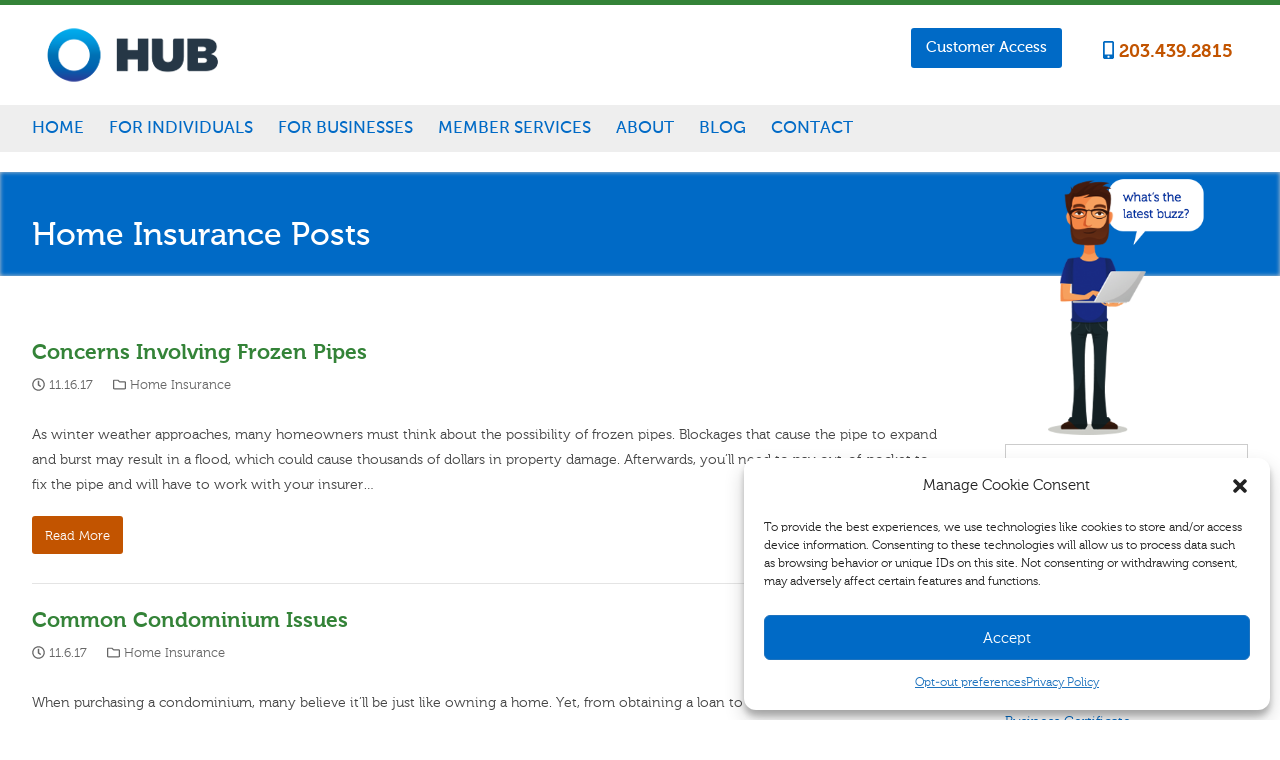

--- FILE ---
content_type: text/html; charset=UTF-8
request_url: https://ioninsurance.com/category/blog/home-insurance/page/8/
body_size: 45971
content:
<!DOCTYPE html><html lang="en-US"><head><meta charset="UTF-8" /><meta name="viewport" content="width=device-width, initial-scale=1"><link rel="profile" href="https://gmpg.org/xfn/11"><link rel='dns-prefetch' href='//fonts.googleapis.com' /><link rel='dns-prefetch' href='//fonts.gstatic.com' /><link rel='dns-prefetch' href='//ajax.googleapis.com' /><link rel='dns-prefetch' href='//www.google-analytics.com' /><link rel='dns-prefetch' href='//www.youtube.com' /><link rel='dns-prefetch' href='//connect.facebook.net' /><link rel="stylesheet" href="https://use.fontawesome.com/releases/v5.5.0/css/all.css" integrity="sha384-B4dIYHKNBt8Bc12p+WXckhzcICo0wtJAoU8YZTY5qE0Id1GSseTk6S+L3BlXeVIU" crossorigin="anonymous"> <script defer src="https://use.fontawesome.com/releases/v5.5.0/js/all.js" integrity="sha384-GqVMZRt5Gn7tB9D9q7ONtcp4gtHIUEW/yG7h98J7IpE3kpi+srfFyyB/04OV6pG0" crossorigin="anonymous"></script> <meta name='robots' content='index, follow, max-image-preview:large, max-snippet:-1, max-video-preview:-1' /><title>Home Insurance Archives | Page 8 of 21 | HUB International</title><link rel="canonical" href="https://ioninsurance.com/category/blog/home-insurance/page/8/" /><link rel="prev" href="https://ioninsurance.com/category/blog/home-insurance/page/7/" /><link rel="next" href="https://ioninsurance.com/category/blog/home-insurance/page/9/" /><meta property="og:locale" content="en_US" /><meta property="og:type" content="article" /><meta property="og:title" content="Home Insurance Archives | Page 8 of 21 | HUB International" /><meta property="og:url" content="https://ioninsurance.com/category/blog/home-insurance/" /><meta property="og:site_name" content="HUB International" /><meta property="og:image" content="https://ioninsurance.com/wp-content/uploads/2019/11/ion-insurance-logo.png" /><meta property="og:image:width" content="384" /><meta property="og:image:height" content="85" /><meta property="og:image:type" content="image/png" /><meta name="twitter:card" content="summary_large_image" /><meta name="twitter:site" content="@ion_insurance" /><style media="all">@import url("//hello.myfonts.net/count/285f3e");
img:is([sizes="auto" i],[sizes^="auto," i]){contain-intrinsic-size:3000px 1500px}
@charset "UTF-8";.wp-block-archives{box-sizing:border-box}.wp-block-archives-dropdown label{display:block}.wp-block-avatar{line-height:0}.wp-block-avatar,.wp-block-avatar img{box-sizing:border-box}.wp-block-avatar.aligncenter{text-align:center}.wp-block-audio{box-sizing:border-box}.wp-block-audio :where(figcaption){margin-bottom:1em;margin-top:.5em}.wp-block-audio audio{min-width:300px;width:100%}.wp-block-button__link{box-sizing:border-box;cursor:pointer;display:inline-block;text-align:center;word-break:break-word}.wp-block-button__link.aligncenter{text-align:center}.wp-block-button__link.alignright{text-align:right}:where(.wp-block-button__link){border-radius:9999px;box-shadow:none;padding:calc(.667em + 2px) calc(1.333em + 2px);text-decoration:none}.wp-block-button[style*=text-decoration] .wp-block-button__link{text-decoration:inherit}.wp-block-buttons>.wp-block-button.has-custom-width{max-width:none}.wp-block-buttons>.wp-block-button.has-custom-width .wp-block-button__link{width:100%}.wp-block-buttons>.wp-block-button.has-custom-font-size .wp-block-button__link{font-size:inherit}.wp-block-buttons>.wp-block-button.wp-block-button__width-25{width:calc(25% - var(--wp--style--block-gap, .5em)*.75)}.wp-block-buttons>.wp-block-button.wp-block-button__width-50{width:calc(50% - var(--wp--style--block-gap, .5em)*.5)}.wp-block-buttons>.wp-block-button.wp-block-button__width-75{width:calc(75% - var(--wp--style--block-gap, .5em)*.25)}.wp-block-buttons>.wp-block-button.wp-block-button__width-100{flex-basis:100%;width:100%}.wp-block-buttons.is-vertical>.wp-block-button.wp-block-button__width-25{width:25%}.wp-block-buttons.is-vertical>.wp-block-button.wp-block-button__width-50{width:50%}.wp-block-buttons.is-vertical>.wp-block-button.wp-block-button__width-75{width:75%}.wp-block-button.is-style-squared,.wp-block-button__link.wp-block-button.is-style-squared{border-radius:0}.wp-block-button.no-border-radius,.wp-block-button__link.no-border-radius{border-radius:0!important}:root :where(.wp-block-button .wp-block-button__link.is-style-outline),:root :where(.wp-block-button.is-style-outline>.wp-block-button__link){border:2px solid;padding:.667em 1.333em}:root :where(.wp-block-button .wp-block-button__link.is-style-outline:not(.has-text-color)),:root :where(.wp-block-button.is-style-outline>.wp-block-button__link:not(.has-text-color)){color:currentColor}:root :where(.wp-block-button .wp-block-button__link.is-style-outline:not(.has-background)),:root :where(.wp-block-button.is-style-outline>.wp-block-button__link:not(.has-background)){background-color:initial;background-image:none}.wp-block-buttons.is-vertical{flex-direction:column}.wp-block-buttons.is-vertical>.wp-block-button:last-child{margin-bottom:0}.wp-block-buttons>.wp-block-button{display:inline-block;margin:0}.wp-block-buttons.is-content-justification-left{justify-content:flex-start}.wp-block-buttons.is-content-justification-left.is-vertical{align-items:flex-start}.wp-block-buttons.is-content-justification-center{justify-content:center}.wp-block-buttons.is-content-justification-center.is-vertical{align-items:center}.wp-block-buttons.is-content-justification-right{justify-content:flex-end}.wp-block-buttons.is-content-justification-right.is-vertical{align-items:flex-end}.wp-block-buttons.is-content-justification-space-between{justify-content:space-between}.wp-block-buttons.aligncenter{text-align:center}.wp-block-buttons:not(.is-content-justification-space-between,.is-content-justification-right,.is-content-justification-left,.is-content-justification-center) .wp-block-button.aligncenter{margin-left:auto;margin-right:auto;width:100%}.wp-block-buttons[style*=text-decoration] .wp-block-button,.wp-block-buttons[style*=text-decoration] .wp-block-button__link{text-decoration:inherit}.wp-block-buttons.has-custom-font-size .wp-block-button__link{font-size:inherit}.wp-block-button.aligncenter,.wp-block-calendar{text-align:center}.wp-block-calendar td,.wp-block-calendar th{border:1px solid;padding:.25em}.wp-block-calendar th{font-weight:400}.wp-block-calendar caption{background-color:inherit}.wp-block-calendar table{border-collapse:collapse;width:100%}.wp-block-calendar table:where(:not(.has-text-color)){color:#40464d}.wp-block-calendar table:where(:not(.has-text-color)) td,.wp-block-calendar table:where(:not(.has-text-color)) th{border-color:#ddd}.wp-block-calendar table.has-background th{background-color:inherit}.wp-block-calendar table.has-text-color th{color:inherit}:where(.wp-block-calendar table:not(.has-background) th){background:#ddd}.wp-block-categories{box-sizing:border-box}.wp-block-categories.alignleft{margin-right:2em}.wp-block-categories.alignright{margin-left:2em}.wp-block-categories.wp-block-categories-dropdown.aligncenter{text-align:center}.wp-block-categories .wp-block-categories__label{display:block;width:100%}.wp-block-code{box-sizing:border-box}.wp-block-code code{display:block;font-family:inherit;overflow-wrap:break-word;white-space:pre-wrap}.wp-block-columns{align-items:normal!important;box-sizing:border-box;display:flex;flex-wrap:wrap!important}@media (min-width:782px){.wp-block-columns{flex-wrap:nowrap!important}}.wp-block-columns.are-vertically-aligned-top{align-items:flex-start}.wp-block-columns.are-vertically-aligned-center{align-items:center}.wp-block-columns.are-vertically-aligned-bottom{align-items:flex-end}@media (max-width:781px){.wp-block-columns:not(.is-not-stacked-on-mobile)>.wp-block-column{flex-basis:100%!important}}@media (min-width:782px){.wp-block-columns:not(.is-not-stacked-on-mobile)>.wp-block-column{flex-basis:0;flex-grow:1}.wp-block-columns:not(.is-not-stacked-on-mobile)>.wp-block-column[style*=flex-basis]{flex-grow:0}}.wp-block-columns.is-not-stacked-on-mobile{flex-wrap:nowrap!important}.wp-block-columns.is-not-stacked-on-mobile>.wp-block-column{flex-basis:0;flex-grow:1}.wp-block-columns.is-not-stacked-on-mobile>.wp-block-column[style*=flex-basis]{flex-grow:0}:where(.wp-block-columns){margin-bottom:1.75em}:where(.wp-block-columns.has-background){padding:1.25em 2.375em}.wp-block-column{flex-grow:1;min-width:0;overflow-wrap:break-word;word-break:break-word}.wp-block-column.is-vertically-aligned-top{align-self:flex-start}.wp-block-column.is-vertically-aligned-center{align-self:center}.wp-block-column.is-vertically-aligned-bottom{align-self:flex-end}.wp-block-column.is-vertically-aligned-stretch{align-self:stretch}.wp-block-column.is-vertically-aligned-bottom,.wp-block-column.is-vertically-aligned-center,.wp-block-column.is-vertically-aligned-top{width:100%}.wp-block-post-comments{box-sizing:border-box}.wp-block-post-comments .alignleft{float:left}.wp-block-post-comments .alignright{float:right}.wp-block-post-comments .navigation:after{clear:both;content:"";display:table}.wp-block-post-comments .commentlist{clear:both;list-style:none;margin:0;padding:0}.wp-block-post-comments .commentlist .comment{min-height:2.25em;padding-left:3.25em}.wp-block-post-comments .commentlist .comment p{font-size:1em;line-height:1.8;margin:1em 0}.wp-block-post-comments .commentlist .children{list-style:none;margin:0;padding:0}.wp-block-post-comments .comment-author{line-height:1.5}.wp-block-post-comments .comment-author .avatar{border-radius:1.5em;display:block;float:left;height:2.5em;margin-right:.75em;margin-top:.5em;width:2.5em}.wp-block-post-comments .comment-author cite{font-style:normal}.wp-block-post-comments .comment-meta{font-size:.875em;line-height:1.5}.wp-block-post-comments .comment-meta b{font-weight:400}.wp-block-post-comments .comment-meta .comment-awaiting-moderation{display:block;margin-bottom:1em;margin-top:1em}.wp-block-post-comments .comment-body .commentmetadata{font-size:.875em}.wp-block-post-comments .comment-form-author label,.wp-block-post-comments .comment-form-comment label,.wp-block-post-comments .comment-form-email label,.wp-block-post-comments .comment-form-url label{display:block;margin-bottom:.25em}.wp-block-post-comments .comment-form input:not([type=submit]):not([type=checkbox]),.wp-block-post-comments .comment-form textarea{box-sizing:border-box;display:block;width:100%}.wp-block-post-comments .comment-form-cookies-consent{display:flex;gap:.25em}.wp-block-post-comments .comment-form-cookies-consent #wp-comment-cookies-consent{margin-top:.35em}.wp-block-post-comments .comment-reply-title{margin-bottom:0}.wp-block-post-comments .comment-reply-title :where(small){font-size:var(--wp--preset--font-size--medium,smaller);margin-left:.5em}.wp-block-post-comments .reply{font-size:.875em;margin-bottom:1.4em}.wp-block-post-comments input:not([type=submit]),.wp-block-post-comments textarea{border:1px solid #949494;font-family:inherit;font-size:1em}.wp-block-post-comments input:not([type=submit]):not([type=checkbox]),.wp-block-post-comments textarea{padding:calc(.667em + 2px)}:where(.wp-block-post-comments input[type=submit]){border:none}.wp-block-comments-pagination>.wp-block-comments-pagination-next,.wp-block-comments-pagination>.wp-block-comments-pagination-numbers,.wp-block-comments-pagination>.wp-block-comments-pagination-previous{margin-bottom:.5em;margin-right:.5em}.wp-block-comments-pagination>.wp-block-comments-pagination-next:last-child,.wp-block-comments-pagination>.wp-block-comments-pagination-numbers:last-child,.wp-block-comments-pagination>.wp-block-comments-pagination-previous:last-child{margin-right:0}.wp-block-comments-pagination .wp-block-comments-pagination-previous-arrow{display:inline-block;margin-right:1ch}.wp-block-comments-pagination .wp-block-comments-pagination-previous-arrow:not(.is-arrow-chevron){transform:scaleX(1)}.wp-block-comments-pagination .wp-block-comments-pagination-next-arrow{display:inline-block;margin-left:1ch}.wp-block-comments-pagination .wp-block-comments-pagination-next-arrow:not(.is-arrow-chevron){transform:scaleX(1)}.wp-block-comments-pagination.aligncenter{justify-content:center}.wp-block-comment-template{box-sizing:border-box;list-style:none;margin-bottom:0;max-width:100%;padding:0}.wp-block-comment-template li{clear:both}.wp-block-comment-template ol{list-style:none;margin-bottom:0;max-width:100%;padding-left:2rem}.wp-block-comment-template.alignleft{float:left}.wp-block-comment-template.aligncenter{margin-left:auto;margin-right:auto;width:-moz-fit-content;width:fit-content}.wp-block-comment-template.alignright{float:right}.wp-block-comment-date{box-sizing:border-box}.comment-awaiting-moderation{display:block;font-size:.875em;line-height:1.5}.wp-block-comment-author-name,.wp-block-comment-content,.wp-block-comment-edit-link,.wp-block-comment-reply-link{box-sizing:border-box}.wp-block-cover,.wp-block-cover-image{align-items:center;background-position:50%;box-sizing:border-box;display:flex;justify-content:center;min-height:430px;overflow:hidden;overflow:clip;padding:1em;position:relative}.wp-block-cover .has-background-dim:not([class*=-background-color]),.wp-block-cover-image .has-background-dim:not([class*=-background-color]),.wp-block-cover-image.has-background-dim:not([class*=-background-color]),.wp-block-cover.has-background-dim:not([class*=-background-color]){background-color:#000}.wp-block-cover .has-background-dim.has-background-gradient,.wp-block-cover-image .has-background-dim.has-background-gradient{background-color:initial}.wp-block-cover-image.has-background-dim:before,.wp-block-cover.has-background-dim:before{background-color:inherit;content:""}.wp-block-cover .wp-block-cover__background,.wp-block-cover .wp-block-cover__gradient-background,.wp-block-cover-image .wp-block-cover__background,.wp-block-cover-image .wp-block-cover__gradient-background,.wp-block-cover-image.has-background-dim:not(.has-background-gradient):before,.wp-block-cover.has-background-dim:not(.has-background-gradient):before{bottom:0;left:0;opacity:.5;position:absolute;right:0;top:0;z-index:1}.wp-block-cover-image.has-background-dim.has-background-dim-10 .wp-block-cover__background,.wp-block-cover-image.has-background-dim.has-background-dim-10 .wp-block-cover__gradient-background,.wp-block-cover-image.has-background-dim.has-background-dim-10:not(.has-background-gradient):before,.wp-block-cover.has-background-dim.has-background-dim-10 .wp-block-cover__background,.wp-block-cover.has-background-dim.has-background-dim-10 .wp-block-cover__gradient-background,.wp-block-cover.has-background-dim.has-background-dim-10:not(.has-background-gradient):before{opacity:.1}.wp-block-cover-image.has-background-dim.has-background-dim-20 .wp-block-cover__background,.wp-block-cover-image.has-background-dim.has-background-dim-20 .wp-block-cover__gradient-background,.wp-block-cover-image.has-background-dim.has-background-dim-20:not(.has-background-gradient):before,.wp-block-cover.has-background-dim.has-background-dim-20 .wp-block-cover__background,.wp-block-cover.has-background-dim.has-background-dim-20 .wp-block-cover__gradient-background,.wp-block-cover.has-background-dim.has-background-dim-20:not(.has-background-gradient):before{opacity:.2}.wp-block-cover-image.has-background-dim.has-background-dim-30 .wp-block-cover__background,.wp-block-cover-image.has-background-dim.has-background-dim-30 .wp-block-cover__gradient-background,.wp-block-cover-image.has-background-dim.has-background-dim-30:not(.has-background-gradient):before,.wp-block-cover.has-background-dim.has-background-dim-30 .wp-block-cover__background,.wp-block-cover.has-background-dim.has-background-dim-30 .wp-block-cover__gradient-background,.wp-block-cover.has-background-dim.has-background-dim-30:not(.has-background-gradient):before{opacity:.3}.wp-block-cover-image.has-background-dim.has-background-dim-40 .wp-block-cover__background,.wp-block-cover-image.has-background-dim.has-background-dim-40 .wp-block-cover__gradient-background,.wp-block-cover-image.has-background-dim.has-background-dim-40:not(.has-background-gradient):before,.wp-block-cover.has-background-dim.has-background-dim-40 .wp-block-cover__background,.wp-block-cover.has-background-dim.has-background-dim-40 .wp-block-cover__gradient-background,.wp-block-cover.has-background-dim.has-background-dim-40:not(.has-background-gradient):before{opacity:.4}.wp-block-cover-image.has-background-dim.has-background-dim-50 .wp-block-cover__background,.wp-block-cover-image.has-background-dim.has-background-dim-50 .wp-block-cover__gradient-background,.wp-block-cover-image.has-background-dim.has-background-dim-50:not(.has-background-gradient):before,.wp-block-cover.has-background-dim.has-background-dim-50 .wp-block-cover__background,.wp-block-cover.has-background-dim.has-background-dim-50 .wp-block-cover__gradient-background,.wp-block-cover.has-background-dim.has-background-dim-50:not(.has-background-gradient):before{opacity:.5}.wp-block-cover-image.has-background-dim.has-background-dim-60 .wp-block-cover__background,.wp-block-cover-image.has-background-dim.has-background-dim-60 .wp-block-cover__gradient-background,.wp-block-cover-image.has-background-dim.has-background-dim-60:not(.has-background-gradient):before,.wp-block-cover.has-background-dim.has-background-dim-60 .wp-block-cover__background,.wp-block-cover.has-background-dim.has-background-dim-60 .wp-block-cover__gradient-background,.wp-block-cover.has-background-dim.has-background-dim-60:not(.has-background-gradient):before{opacity:.6}.wp-block-cover-image.has-background-dim.has-background-dim-70 .wp-block-cover__background,.wp-block-cover-image.has-background-dim.has-background-dim-70 .wp-block-cover__gradient-background,.wp-block-cover-image.has-background-dim.has-background-dim-70:not(.has-background-gradient):before,.wp-block-cover.has-background-dim.has-background-dim-70 .wp-block-cover__background,.wp-block-cover.has-background-dim.has-background-dim-70 .wp-block-cover__gradient-background,.wp-block-cover.has-background-dim.has-background-dim-70:not(.has-background-gradient):before{opacity:.7}.wp-block-cover-image.has-background-dim.has-background-dim-80 .wp-block-cover__background,.wp-block-cover-image.has-background-dim.has-background-dim-80 .wp-block-cover__gradient-background,.wp-block-cover-image.has-background-dim.has-background-dim-80:not(.has-background-gradient):before,.wp-block-cover.has-background-dim.has-background-dim-80 .wp-block-cover__background,.wp-block-cover.has-background-dim.has-background-dim-80 .wp-block-cover__gradient-background,.wp-block-cover.has-background-dim.has-background-dim-80:not(.has-background-gradient):before{opacity:.8}.wp-block-cover-image.has-background-dim.has-background-dim-90 .wp-block-cover__background,.wp-block-cover-image.has-background-dim.has-background-dim-90 .wp-block-cover__gradient-background,.wp-block-cover-image.has-background-dim.has-background-dim-90:not(.has-background-gradient):before,.wp-block-cover.has-background-dim.has-background-dim-90 .wp-block-cover__background,.wp-block-cover.has-background-dim.has-background-dim-90 .wp-block-cover__gradient-background,.wp-block-cover.has-background-dim.has-background-dim-90:not(.has-background-gradient):before{opacity:.9}.wp-block-cover-image.has-background-dim.has-background-dim-100 .wp-block-cover__background,.wp-block-cover-image.has-background-dim.has-background-dim-100 .wp-block-cover__gradient-background,.wp-block-cover-image.has-background-dim.has-background-dim-100:not(.has-background-gradient):before,.wp-block-cover.has-background-dim.has-background-dim-100 .wp-block-cover__background,.wp-block-cover.has-background-dim.has-background-dim-100 .wp-block-cover__gradient-background,.wp-block-cover.has-background-dim.has-background-dim-100:not(.has-background-gradient):before{opacity:1}.wp-block-cover .wp-block-cover__background.has-background-dim.has-background-dim-0,.wp-block-cover .wp-block-cover__gradient-background.has-background-dim.has-background-dim-0,.wp-block-cover-image .wp-block-cover__background.has-background-dim.has-background-dim-0,.wp-block-cover-image .wp-block-cover__gradient-background.has-background-dim.has-background-dim-0{opacity:0}.wp-block-cover .wp-block-cover__background.has-background-dim.has-background-dim-10,.wp-block-cover .wp-block-cover__gradient-background.has-background-dim.has-background-dim-10,.wp-block-cover-image .wp-block-cover__background.has-background-dim.has-background-dim-10,.wp-block-cover-image .wp-block-cover__gradient-background.has-background-dim.has-background-dim-10{opacity:.1}.wp-block-cover .wp-block-cover__background.has-background-dim.has-background-dim-20,.wp-block-cover .wp-block-cover__gradient-background.has-background-dim.has-background-dim-20,.wp-block-cover-image .wp-block-cover__background.has-background-dim.has-background-dim-20,.wp-block-cover-image .wp-block-cover__gradient-background.has-background-dim.has-background-dim-20{opacity:.2}.wp-block-cover .wp-block-cover__background.has-background-dim.has-background-dim-30,.wp-block-cover .wp-block-cover__gradient-background.has-background-dim.has-background-dim-30,.wp-block-cover-image .wp-block-cover__background.has-background-dim.has-background-dim-30,.wp-block-cover-image .wp-block-cover__gradient-background.has-background-dim.has-background-dim-30{opacity:.3}.wp-block-cover .wp-block-cover__background.has-background-dim.has-background-dim-40,.wp-block-cover .wp-block-cover__gradient-background.has-background-dim.has-background-dim-40,.wp-block-cover-image .wp-block-cover__background.has-background-dim.has-background-dim-40,.wp-block-cover-image .wp-block-cover__gradient-background.has-background-dim.has-background-dim-40{opacity:.4}.wp-block-cover .wp-block-cover__background.has-background-dim.has-background-dim-50,.wp-block-cover .wp-block-cover__gradient-background.has-background-dim.has-background-dim-50,.wp-block-cover-image .wp-block-cover__background.has-background-dim.has-background-dim-50,.wp-block-cover-image .wp-block-cover__gradient-background.has-background-dim.has-background-dim-50{opacity:.5}.wp-block-cover .wp-block-cover__background.has-background-dim.has-background-dim-60,.wp-block-cover .wp-block-cover__gradient-background.has-background-dim.has-background-dim-60,.wp-block-cover-image .wp-block-cover__background.has-background-dim.has-background-dim-60,.wp-block-cover-image .wp-block-cover__gradient-background.has-background-dim.has-background-dim-60{opacity:.6}.wp-block-cover .wp-block-cover__background.has-background-dim.has-background-dim-70,.wp-block-cover .wp-block-cover__gradient-background.has-background-dim.has-background-dim-70,.wp-block-cover-image .wp-block-cover__background.has-background-dim.has-background-dim-70,.wp-block-cover-image .wp-block-cover__gradient-background.has-background-dim.has-background-dim-70{opacity:.7}.wp-block-cover .wp-block-cover__background.has-background-dim.has-background-dim-80,.wp-block-cover .wp-block-cover__gradient-background.has-background-dim.has-background-dim-80,.wp-block-cover-image .wp-block-cover__background.has-background-dim.has-background-dim-80,.wp-block-cover-image .wp-block-cover__gradient-background.has-background-dim.has-background-dim-80{opacity:.8}.wp-block-cover .wp-block-cover__background.has-background-dim.has-background-dim-90,.wp-block-cover .wp-block-cover__gradient-background.has-background-dim.has-background-dim-90,.wp-block-cover-image .wp-block-cover__background.has-background-dim.has-background-dim-90,.wp-block-cover-image .wp-block-cover__gradient-background.has-background-dim.has-background-dim-90{opacity:.9}.wp-block-cover .wp-block-cover__background.has-background-dim.has-background-dim-100,.wp-block-cover .wp-block-cover__gradient-background.has-background-dim.has-background-dim-100,.wp-block-cover-image .wp-block-cover__background.has-background-dim.has-background-dim-100,.wp-block-cover-image .wp-block-cover__gradient-background.has-background-dim.has-background-dim-100{opacity:1}.wp-block-cover-image.alignleft,.wp-block-cover-image.alignright,.wp-block-cover.alignleft,.wp-block-cover.alignright{max-width:420px;width:100%}.wp-block-cover-image.aligncenter,.wp-block-cover-image.alignleft,.wp-block-cover-image.alignright,.wp-block-cover.aligncenter,.wp-block-cover.alignleft,.wp-block-cover.alignright{display:flex}.wp-block-cover .wp-block-cover__inner-container,.wp-block-cover-image .wp-block-cover__inner-container{color:inherit;width:100%;z-index:1}.has-modal-open .wp-block-cover .wp-block-cover__inner-container,.has-modal-open .wp-block-cover-image .wp-block-cover__inner-container{z-index:auto}.wp-block-cover-image.is-position-top-left,.wp-block-cover.is-position-top-left{align-items:flex-start;justify-content:flex-start}.wp-block-cover-image.is-position-top-center,.wp-block-cover.is-position-top-center{align-items:flex-start;justify-content:center}.wp-block-cover-image.is-position-top-right,.wp-block-cover.is-position-top-right{align-items:flex-start;justify-content:flex-end}.wp-block-cover-image.is-position-center-left,.wp-block-cover.is-position-center-left{align-items:center;justify-content:flex-start}.wp-block-cover-image.is-position-center-center,.wp-block-cover.is-position-center-center{align-items:center;justify-content:center}.wp-block-cover-image.is-position-center-right,.wp-block-cover.is-position-center-right{align-items:center;justify-content:flex-end}.wp-block-cover-image.is-position-bottom-left,.wp-block-cover.is-position-bottom-left{align-items:flex-end;justify-content:flex-start}.wp-block-cover-image.is-position-bottom-center,.wp-block-cover.is-position-bottom-center{align-items:flex-end;justify-content:center}.wp-block-cover-image.is-position-bottom-right,.wp-block-cover.is-position-bottom-right{align-items:flex-end;justify-content:flex-end}.wp-block-cover-image.has-custom-content-position.has-custom-content-position .wp-block-cover__inner-container,.wp-block-cover.has-custom-content-position.has-custom-content-position .wp-block-cover__inner-container{margin:0}.wp-block-cover-image.has-custom-content-position.has-custom-content-position.is-position-bottom-left .wp-block-cover__inner-container,.wp-block-cover-image.has-custom-content-position.has-custom-content-position.is-position-bottom-right .wp-block-cover__inner-container,.wp-block-cover-image.has-custom-content-position.has-custom-content-position.is-position-center-left .wp-block-cover__inner-container,.wp-block-cover-image.has-custom-content-position.has-custom-content-position.is-position-center-right .wp-block-cover__inner-container,.wp-block-cover-image.has-custom-content-position.has-custom-content-position.is-position-top-left .wp-block-cover__inner-container,.wp-block-cover-image.has-custom-content-position.has-custom-content-position.is-position-top-right .wp-block-cover__inner-container,.wp-block-cover.has-custom-content-position.has-custom-content-position.is-position-bottom-left .wp-block-cover__inner-container,.wp-block-cover.has-custom-content-position.has-custom-content-position.is-position-bottom-right .wp-block-cover__inner-container,.wp-block-cover.has-custom-content-position.has-custom-content-position.is-position-center-left .wp-block-cover__inner-container,.wp-block-cover.has-custom-content-position.has-custom-content-position.is-position-center-right .wp-block-cover__inner-container,.wp-block-cover.has-custom-content-position.has-custom-content-position.is-position-top-left .wp-block-cover__inner-container,.wp-block-cover.has-custom-content-position.has-custom-content-position.is-position-top-right .wp-block-cover__inner-container{margin:0;width:auto}.wp-block-cover .wp-block-cover__image-background,.wp-block-cover video.wp-block-cover__video-background,.wp-block-cover-image .wp-block-cover__image-background,.wp-block-cover-image video.wp-block-cover__video-background{border:none;bottom:0;box-shadow:none;height:100%;left:0;margin:0;max-height:none;max-width:none;object-fit:cover;outline:none;padding:0;position:absolute;right:0;top:0;width:100%}.wp-block-cover-image.has-parallax,.wp-block-cover.has-parallax,.wp-block-cover__image-background.has-parallax,video.wp-block-cover__video-background.has-parallax{background-attachment:fixed;background-repeat:no-repeat;background-size:cover}@supports (-webkit-touch-callout:inherit){.wp-block-cover-image.has-parallax,.wp-block-cover.has-parallax,.wp-block-cover__image-background.has-parallax,video.wp-block-cover__video-background.has-parallax{background-attachment:scroll}}@media (prefers-reduced-motion:reduce){.wp-block-cover-image.has-parallax,.wp-block-cover.has-parallax,.wp-block-cover__image-background.has-parallax,video.wp-block-cover__video-background.has-parallax{background-attachment:scroll}}.wp-block-cover-image.is-repeated,.wp-block-cover.is-repeated,.wp-block-cover__image-background.is-repeated,video.wp-block-cover__video-background.is-repeated{background-repeat:repeat;background-size:auto}.wp-block-cover__image-background,.wp-block-cover__video-background{z-index:0}.wp-block-cover-image-text,.wp-block-cover-image-text a,.wp-block-cover-image-text a:active,.wp-block-cover-image-text a:focus,.wp-block-cover-image-text a:hover,.wp-block-cover-text,.wp-block-cover-text a,.wp-block-cover-text a:active,.wp-block-cover-text a:focus,.wp-block-cover-text a:hover,section.wp-block-cover-image h2,section.wp-block-cover-image h2 a,section.wp-block-cover-image h2 a:active,section.wp-block-cover-image h2 a:focus,section.wp-block-cover-image h2 a:hover{color:#fff}.wp-block-cover-image .wp-block-cover.has-left-content{justify-content:flex-start}.wp-block-cover-image .wp-block-cover.has-right-content{justify-content:flex-end}.wp-block-cover-image.has-left-content .wp-block-cover-image-text,.wp-block-cover.has-left-content .wp-block-cover-text,section.wp-block-cover-image.has-left-content>h2{margin-left:0;text-align:left}.wp-block-cover-image.has-right-content .wp-block-cover-image-text,.wp-block-cover.has-right-content .wp-block-cover-text,section.wp-block-cover-image.has-right-content>h2{margin-right:0;text-align:right}.wp-block-cover .wp-block-cover-text,.wp-block-cover-image .wp-block-cover-image-text,section.wp-block-cover-image>h2{font-size:2em;line-height:1.25;margin-bottom:0;max-width:840px;padding:.44em;text-align:center;z-index:1}:where(.wp-block-cover-image:not(.has-text-color)),:where(.wp-block-cover:not(.has-text-color)){color:#fff}:where(.wp-block-cover-image.is-light:not(.has-text-color)),:where(.wp-block-cover.is-light:not(.has-text-color)){color:#000}:root :where(.wp-block-cover h1:not(.has-text-color)),:root :where(.wp-block-cover h2:not(.has-text-color)),:root :where(.wp-block-cover h3:not(.has-text-color)),:root :where(.wp-block-cover h4:not(.has-text-color)),:root :where(.wp-block-cover h5:not(.has-text-color)),:root :where(.wp-block-cover h6:not(.has-text-color)),:root :where(.wp-block-cover p:not(.has-text-color)){color:inherit}.wp-block-details{box-sizing:border-box}.wp-block-details summary{cursor:pointer}.wp-block-embed.alignleft,.wp-block-embed.alignright,.wp-block[data-align=left]>[data-type="core/embed"],.wp-block[data-align=right]>[data-type="core/embed"]{max-width:360px;width:100%}.wp-block-embed.alignleft .wp-block-embed__wrapper,.wp-block-embed.alignright .wp-block-embed__wrapper,.wp-block[data-align=left]>[data-type="core/embed"] .wp-block-embed__wrapper,.wp-block[data-align=right]>[data-type="core/embed"] .wp-block-embed__wrapper{min-width:280px}.wp-block-cover .wp-block-embed{min-height:240px;min-width:320px}.wp-block-embed{overflow-wrap:break-word}.wp-block-embed :where(figcaption){margin-bottom:1em;margin-top:.5em}.wp-block-embed iframe{max-width:100%}.wp-block-embed__wrapper{position:relative}.wp-embed-responsive .wp-has-aspect-ratio .wp-block-embed__wrapper:before{content:"";display:block;padding-top:50%}.wp-embed-responsive .wp-has-aspect-ratio iframe{bottom:0;height:100%;left:0;position:absolute;right:0;top:0;width:100%}.wp-embed-responsive .wp-embed-aspect-21-9 .wp-block-embed__wrapper:before{padding-top:42.85%}.wp-embed-responsive .wp-embed-aspect-18-9 .wp-block-embed__wrapper:before{padding-top:50%}.wp-embed-responsive .wp-embed-aspect-16-9 .wp-block-embed__wrapper:before{padding-top:56.25%}.wp-embed-responsive .wp-embed-aspect-4-3 .wp-block-embed__wrapper:before{padding-top:75%}.wp-embed-responsive .wp-embed-aspect-1-1 .wp-block-embed__wrapper:before{padding-top:100%}.wp-embed-responsive .wp-embed-aspect-9-16 .wp-block-embed__wrapper:before{padding-top:177.77%}.wp-embed-responsive .wp-embed-aspect-1-2 .wp-block-embed__wrapper:before{padding-top:200%}.wp-block-file{box-sizing:border-box}.wp-block-file:not(.wp-element-button){font-size:.8em}.wp-block-file.aligncenter{text-align:center}.wp-block-file.alignright{text-align:right}.wp-block-file *+.wp-block-file__button{margin-left:.75em}:where(.wp-block-file){margin-bottom:1.5em}.wp-block-file__embed{margin-bottom:1em}:where(.wp-block-file__button){border-radius:2em;display:inline-block;padding:.5em 1em}:where(.wp-block-file__button):is(a):active,:where(.wp-block-file__button):is(a):focus,:where(.wp-block-file__button):is(a):hover,:where(.wp-block-file__button):is(a):visited{box-shadow:none;color:#fff;opacity:.85;text-decoration:none}.wp-block-form-input__label{display:flex;flex-direction:column;gap:.25em;margin-bottom:.5em;width:100%}.wp-block-form-input__label.is-label-inline{align-items:center;flex-direction:row;gap:.5em}.wp-block-form-input__label.is-label-inline .wp-block-form-input__label-content{margin-bottom:.5em}.wp-block-form-input__label:has(input[type=checkbox]){flex-direction:row;width:-moz-fit-content;width:fit-content}.wp-block-form-input__label:has(input[type=checkbox]) .wp-block-form-input__label-content{margin:0}.wp-block-form-input__label:has(.wp-block-form-input__label-content+input[type=checkbox]){flex-direction:row-reverse}.wp-block-form-input__label-content{width:-moz-fit-content;width:fit-content}.wp-block-form-input__input{font-size:1em;margin-bottom:.5em;padding:0 .5em}.wp-block-form-input__input[type=date],.wp-block-form-input__input[type=datetime-local],.wp-block-form-input__input[type=datetime],.wp-block-form-input__input[type=email],.wp-block-form-input__input[type=month],.wp-block-form-input__input[type=number],.wp-block-form-input__input[type=password],.wp-block-form-input__input[type=search],.wp-block-form-input__input[type=tel],.wp-block-form-input__input[type=text],.wp-block-form-input__input[type=time],.wp-block-form-input__input[type=url],.wp-block-form-input__input[type=week]{border:1px solid;line-height:2;min-height:2em}textarea.wp-block-form-input__input{min-height:10em}.blocks-gallery-grid:not(.has-nested-images),.wp-block-gallery:not(.has-nested-images){display:flex;flex-wrap:wrap;list-style-type:none;margin:0;padding:0}.blocks-gallery-grid:not(.has-nested-images) .blocks-gallery-image,.blocks-gallery-grid:not(.has-nested-images) .blocks-gallery-item,.wp-block-gallery:not(.has-nested-images) .blocks-gallery-image,.wp-block-gallery:not(.has-nested-images) .blocks-gallery-item{display:flex;flex-direction:column;flex-grow:1;justify-content:center;margin:0 1em 1em 0;position:relative;width:calc(50% - 1em)}.blocks-gallery-grid:not(.has-nested-images) .blocks-gallery-image:nth-of-type(2n),.blocks-gallery-grid:not(.has-nested-images) .blocks-gallery-item:nth-of-type(2n),.wp-block-gallery:not(.has-nested-images) .blocks-gallery-image:nth-of-type(2n),.wp-block-gallery:not(.has-nested-images) .blocks-gallery-item:nth-of-type(2n){margin-right:0}.blocks-gallery-grid:not(.has-nested-images) .blocks-gallery-image figure,.blocks-gallery-grid:not(.has-nested-images) .blocks-gallery-item figure,.wp-block-gallery:not(.has-nested-images) .blocks-gallery-image figure,.wp-block-gallery:not(.has-nested-images) .blocks-gallery-item figure{align-items:flex-end;display:flex;height:100%;justify-content:flex-start;margin:0}.blocks-gallery-grid:not(.has-nested-images) .blocks-gallery-image img,.blocks-gallery-grid:not(.has-nested-images) .blocks-gallery-item img,.wp-block-gallery:not(.has-nested-images) .blocks-gallery-image img,.wp-block-gallery:not(.has-nested-images) .blocks-gallery-item img{display:block;height:auto;max-width:100%;width:auto}.blocks-gallery-grid:not(.has-nested-images) .blocks-gallery-image figcaption,.blocks-gallery-grid:not(.has-nested-images) .blocks-gallery-item figcaption,.wp-block-gallery:not(.has-nested-images) .blocks-gallery-image figcaption,.wp-block-gallery:not(.has-nested-images) .blocks-gallery-item figcaption{background:linear-gradient(0deg,#000000b3,#0000004d 70%,#0000);bottom:0;box-sizing:border-box;color:#fff;font-size:.8em;margin:0;max-height:100%;overflow:auto;padding:3em .77em .7em;position:absolute;text-align:center;width:100%;z-index:2}.blocks-gallery-grid:not(.has-nested-images) .blocks-gallery-image figcaption img,.blocks-gallery-grid:not(.has-nested-images) .blocks-gallery-item figcaption img,.wp-block-gallery:not(.has-nested-images) .blocks-gallery-image figcaption img,.wp-block-gallery:not(.has-nested-images) .blocks-gallery-item figcaption img{display:inline}.blocks-gallery-grid:not(.has-nested-images) figcaption,.wp-block-gallery:not(.has-nested-images) figcaption{flex-grow:1}.blocks-gallery-grid:not(.has-nested-images).is-cropped .blocks-gallery-image a,.blocks-gallery-grid:not(.has-nested-images).is-cropped .blocks-gallery-image img,.blocks-gallery-grid:not(.has-nested-images).is-cropped .blocks-gallery-item a,.blocks-gallery-grid:not(.has-nested-images).is-cropped .blocks-gallery-item img,.wp-block-gallery:not(.has-nested-images).is-cropped .blocks-gallery-image a,.wp-block-gallery:not(.has-nested-images).is-cropped .blocks-gallery-image img,.wp-block-gallery:not(.has-nested-images).is-cropped .blocks-gallery-item a,.wp-block-gallery:not(.has-nested-images).is-cropped .blocks-gallery-item img{flex:1;height:100%;object-fit:cover;width:100%}.blocks-gallery-grid:not(.has-nested-images).columns-1 .blocks-gallery-image,.blocks-gallery-grid:not(.has-nested-images).columns-1 .blocks-gallery-item,.wp-block-gallery:not(.has-nested-images).columns-1 .blocks-gallery-image,.wp-block-gallery:not(.has-nested-images).columns-1 .blocks-gallery-item{margin-right:0;width:100%}@media (min-width:600px){.blocks-gallery-grid:not(.has-nested-images).columns-3 .blocks-gallery-image,.blocks-gallery-grid:not(.has-nested-images).columns-3 .blocks-gallery-item,.wp-block-gallery:not(.has-nested-images).columns-3 .blocks-gallery-image,.wp-block-gallery:not(.has-nested-images).columns-3 .blocks-gallery-item{margin-right:1em;width:calc(33.33333% - .66667em)}.blocks-gallery-grid:not(.has-nested-images).columns-4 .blocks-gallery-image,.blocks-gallery-grid:not(.has-nested-images).columns-4 .blocks-gallery-item,.wp-block-gallery:not(.has-nested-images).columns-4 .blocks-gallery-image,.wp-block-gallery:not(.has-nested-images).columns-4 .blocks-gallery-item{margin-right:1em;width:calc(25% - .75em)}.blocks-gallery-grid:not(.has-nested-images).columns-5 .blocks-gallery-image,.blocks-gallery-grid:not(.has-nested-images).columns-5 .blocks-gallery-item,.wp-block-gallery:not(.has-nested-images).columns-5 .blocks-gallery-image,.wp-block-gallery:not(.has-nested-images).columns-5 .blocks-gallery-item{margin-right:1em;width:calc(20% - .8em)}.blocks-gallery-grid:not(.has-nested-images).columns-6 .blocks-gallery-image,.blocks-gallery-grid:not(.has-nested-images).columns-6 .blocks-gallery-item,.wp-block-gallery:not(.has-nested-images).columns-6 .blocks-gallery-image,.wp-block-gallery:not(.has-nested-images).columns-6 .blocks-gallery-item{margin-right:1em;width:calc(16.66667% - .83333em)}.blocks-gallery-grid:not(.has-nested-images).columns-7 .blocks-gallery-image,.blocks-gallery-grid:not(.has-nested-images).columns-7 .blocks-gallery-item,.wp-block-gallery:not(.has-nested-images).columns-7 .blocks-gallery-image,.wp-block-gallery:not(.has-nested-images).columns-7 .blocks-gallery-item{margin-right:1em;width:calc(14.28571% - .85714em)}.blocks-gallery-grid:not(.has-nested-images).columns-8 .blocks-gallery-image,.blocks-gallery-grid:not(.has-nested-images).columns-8 .blocks-gallery-item,.wp-block-gallery:not(.has-nested-images).columns-8 .blocks-gallery-image,.wp-block-gallery:not(.has-nested-images).columns-8 .blocks-gallery-item{margin-right:1em;width:calc(12.5% - .875em)}.blocks-gallery-grid:not(.has-nested-images).columns-1 .blocks-gallery-image:nth-of-type(1n),.blocks-gallery-grid:not(.has-nested-images).columns-1 .blocks-gallery-item:nth-of-type(1n),.blocks-gallery-grid:not(.has-nested-images).columns-2 .blocks-gallery-image:nth-of-type(2n),.blocks-gallery-grid:not(.has-nested-images).columns-2 .blocks-gallery-item:nth-of-type(2n),.blocks-gallery-grid:not(.has-nested-images).columns-3 .blocks-gallery-image:nth-of-type(3n),.blocks-gallery-grid:not(.has-nested-images).columns-3 .blocks-gallery-item:nth-of-type(3n),.blocks-gallery-grid:not(.has-nested-images).columns-4 .blocks-gallery-image:nth-of-type(4n),.blocks-gallery-grid:not(.has-nested-images).columns-4 .blocks-gallery-item:nth-of-type(4n),.blocks-gallery-grid:not(.has-nested-images).columns-5 .blocks-gallery-image:nth-of-type(5n),.blocks-gallery-grid:not(.has-nested-images).columns-5 .blocks-gallery-item:nth-of-type(5n),.blocks-gallery-grid:not(.has-nested-images).columns-6 .blocks-gallery-image:nth-of-type(6n),.blocks-gallery-grid:not(.has-nested-images).columns-6 .blocks-gallery-item:nth-of-type(6n),.blocks-gallery-grid:not(.has-nested-images).columns-7 .blocks-gallery-image:nth-of-type(7n),.blocks-gallery-grid:not(.has-nested-images).columns-7 .blocks-gallery-item:nth-of-type(7n),.blocks-gallery-grid:not(.has-nested-images).columns-8 .blocks-gallery-image:nth-of-type(8n),.blocks-gallery-grid:not(.has-nested-images).columns-8 .blocks-gallery-item:nth-of-type(8n),.wp-block-gallery:not(.has-nested-images).columns-1 .blocks-gallery-image:nth-of-type(1n),.wp-block-gallery:not(.has-nested-images).columns-1 .blocks-gallery-item:nth-of-type(1n),.wp-block-gallery:not(.has-nested-images).columns-2 .blocks-gallery-image:nth-of-type(2n),.wp-block-gallery:not(.has-nested-images).columns-2 .blocks-gallery-item:nth-of-type(2n),.wp-block-gallery:not(.has-nested-images).columns-3 .blocks-gallery-image:nth-of-type(3n),.wp-block-gallery:not(.has-nested-images).columns-3 .blocks-gallery-item:nth-of-type(3n),.wp-block-gallery:not(.has-nested-images).columns-4 .blocks-gallery-image:nth-of-type(4n),.wp-block-gallery:not(.has-nested-images).columns-4 .blocks-gallery-item:nth-of-type(4n),.wp-block-gallery:not(.has-nested-images).columns-5 .blocks-gallery-image:nth-of-type(5n),.wp-block-gallery:not(.has-nested-images).columns-5 .blocks-gallery-item:nth-of-type(5n),.wp-block-gallery:not(.has-nested-images).columns-6 .blocks-gallery-image:nth-of-type(6n),.wp-block-gallery:not(.has-nested-images).columns-6 .blocks-gallery-item:nth-of-type(6n),.wp-block-gallery:not(.has-nested-images).columns-7 .blocks-gallery-image:nth-of-type(7n),.wp-block-gallery:not(.has-nested-images).columns-7 .blocks-gallery-item:nth-of-type(7n),.wp-block-gallery:not(.has-nested-images).columns-8 .blocks-gallery-image:nth-of-type(8n),.wp-block-gallery:not(.has-nested-images).columns-8 .blocks-gallery-item:nth-of-type(8n){margin-right:0}}.blocks-gallery-grid:not(.has-nested-images) .blocks-gallery-image:last-child,.blocks-gallery-grid:not(.has-nested-images) .blocks-gallery-item:last-child,.wp-block-gallery:not(.has-nested-images) .blocks-gallery-image:last-child,.wp-block-gallery:not(.has-nested-images) .blocks-gallery-item:last-child{margin-right:0}.blocks-gallery-grid:not(.has-nested-images).alignleft,.blocks-gallery-grid:not(.has-nested-images).alignright,.wp-block-gallery:not(.has-nested-images).alignleft,.wp-block-gallery:not(.has-nested-images).alignright{max-width:420px;width:100%}.blocks-gallery-grid:not(.has-nested-images).aligncenter .blocks-gallery-item figure,.wp-block-gallery:not(.has-nested-images).aligncenter .blocks-gallery-item figure{justify-content:center}.wp-block-gallery:not(.is-cropped) .blocks-gallery-item{align-self:flex-start}figure.wp-block-gallery.has-nested-images{align-items:normal}.wp-block-gallery.has-nested-images figure.wp-block-image:not(#individual-image){margin:0;width:calc(50% - var(--wp--style--unstable-gallery-gap, 16px)/2)}.wp-block-gallery.has-nested-images figure.wp-block-image{box-sizing:border-box;display:flex;flex-direction:column;flex-grow:1;justify-content:center;max-width:100%;position:relative}.wp-block-gallery.has-nested-images figure.wp-block-image>a,.wp-block-gallery.has-nested-images figure.wp-block-image>div{flex-direction:column;flex-grow:1;margin:0}.wp-block-gallery.has-nested-images figure.wp-block-image img{display:block;height:auto;max-width:100%!important;width:auto}.wp-block-gallery.has-nested-images figure.wp-block-image figcaption,.wp-block-gallery.has-nested-images figure.wp-block-image:has(figcaption):before{bottom:0;left:0;max-height:100%;position:absolute;right:0}.wp-block-gallery.has-nested-images figure.wp-block-image:has(figcaption):before{-webkit-backdrop-filter:blur(3px);backdrop-filter:blur(3px);content:"";height:100%;-webkit-mask-image:linear-gradient(0deg,#000 20%,#0000);mask-image:linear-gradient(0deg,#000 20%,#0000);max-height:40%}.wp-block-gallery.has-nested-images figure.wp-block-image figcaption{background:linear-gradient(0deg,#0006,#0000);box-sizing:border-box;color:#fff;font-size:13px;margin:0;overflow:auto;padding:1em;scrollbar-color:#0000 #0000;scrollbar-gutter:stable both-edges;scrollbar-width:thin;text-align:center;text-shadow:0 0 1.5px #000;will-change:transform}.wp-block-gallery.has-nested-images figure.wp-block-image figcaption::-webkit-scrollbar{height:12px;width:12px}.wp-block-gallery.has-nested-images figure.wp-block-image figcaption::-webkit-scrollbar-track{background-color:initial}.wp-block-gallery.has-nested-images figure.wp-block-image figcaption::-webkit-scrollbar-thumb{background-clip:padding-box;background-color:initial;border:3px solid #0000;border-radius:8px}.wp-block-gallery.has-nested-images figure.wp-block-image figcaption:focus-within::-webkit-scrollbar-thumb,.wp-block-gallery.has-nested-images figure.wp-block-image figcaption:focus::-webkit-scrollbar-thumb,.wp-block-gallery.has-nested-images figure.wp-block-image figcaption:hover::-webkit-scrollbar-thumb{background-color:#fffc}.wp-block-gallery.has-nested-images figure.wp-block-image figcaption:focus,.wp-block-gallery.has-nested-images figure.wp-block-image figcaption:focus-within,.wp-block-gallery.has-nested-images figure.wp-block-image figcaption:hover{scrollbar-color:#fffc #0000}@media (hover:none){.wp-block-gallery.has-nested-images figure.wp-block-image figcaption{scrollbar-color:#fffc #0000}}.wp-block-gallery.has-nested-images figure.wp-block-image figcaption img{display:inline}.wp-block-gallery.has-nested-images figure.wp-block-image figcaption a{color:inherit}.wp-block-gallery.has-nested-images figure.wp-block-image.has-custom-border img{box-sizing:border-box}.wp-block-gallery.has-nested-images figure.wp-block-image.has-custom-border>a,.wp-block-gallery.has-nested-images figure.wp-block-image.has-custom-border>div,.wp-block-gallery.has-nested-images figure.wp-block-image.is-style-rounded>a,.wp-block-gallery.has-nested-images figure.wp-block-image.is-style-rounded>div{flex:1 1 auto}.wp-block-gallery.has-nested-images figure.wp-block-image.has-custom-border figcaption,.wp-block-gallery.has-nested-images figure.wp-block-image.is-style-rounded figcaption{background:none;color:inherit;flex:initial;margin:0;padding:10px 10px 9px;position:relative;text-shadow:none}.wp-block-gallery.has-nested-images figure.wp-block-image.has-custom-border:before,.wp-block-gallery.has-nested-images figure.wp-block-image.is-style-rounded:before{content:none}.wp-block-gallery.has-nested-images figcaption{flex-basis:100%;flex-grow:1;text-align:center}.wp-block-gallery.has-nested-images:not(.is-cropped) figure.wp-block-image:not(#individual-image){margin-bottom:auto;margin-top:0}.wp-block-gallery.has-nested-images.is-cropped figure.wp-block-image:not(#individual-image){align-self:inherit}.wp-block-gallery.has-nested-images.is-cropped figure.wp-block-image:not(#individual-image)>a,.wp-block-gallery.has-nested-images.is-cropped figure.wp-block-image:not(#individual-image)>div:not(.components-drop-zone){display:flex}.wp-block-gallery.has-nested-images.is-cropped figure.wp-block-image:not(#individual-image) a,.wp-block-gallery.has-nested-images.is-cropped figure.wp-block-image:not(#individual-image) img{flex:1 0 0%;height:100%;object-fit:cover;width:100%}.wp-block-gallery.has-nested-images.columns-1 figure.wp-block-image:not(#individual-image){width:100%}@media (min-width:600px){.wp-block-gallery.has-nested-images.columns-3 figure.wp-block-image:not(#individual-image){width:calc(33.33333% - var(--wp--style--unstable-gallery-gap, 16px)*.66667)}.wp-block-gallery.has-nested-images.columns-4 figure.wp-block-image:not(#individual-image){width:calc(25% - var(--wp--style--unstable-gallery-gap, 16px)*.75)}.wp-block-gallery.has-nested-images.columns-5 figure.wp-block-image:not(#individual-image){width:calc(20% - var(--wp--style--unstable-gallery-gap, 16px)*.8)}.wp-block-gallery.has-nested-images.columns-6 figure.wp-block-image:not(#individual-image){width:calc(16.66667% - var(--wp--style--unstable-gallery-gap, 16px)*.83333)}.wp-block-gallery.has-nested-images.columns-7 figure.wp-block-image:not(#individual-image){width:calc(14.28571% - var(--wp--style--unstable-gallery-gap, 16px)*.85714)}.wp-block-gallery.has-nested-images.columns-8 figure.wp-block-image:not(#individual-image){width:calc(12.5% - var(--wp--style--unstable-gallery-gap, 16px)*.875)}.wp-block-gallery.has-nested-images.columns-default figure.wp-block-image:not(#individual-image){width:calc(33.33% - var(--wp--style--unstable-gallery-gap, 16px)*.66667)}.wp-block-gallery.has-nested-images.columns-default figure.wp-block-image:not(#individual-image):first-child:nth-last-child(2),.wp-block-gallery.has-nested-images.columns-default figure.wp-block-image:not(#individual-image):first-child:nth-last-child(2)~figure.wp-block-image:not(#individual-image){width:calc(50% - var(--wp--style--unstable-gallery-gap, 16px)*.5)}.wp-block-gallery.has-nested-images.columns-default figure.wp-block-image:not(#individual-image):first-child:last-child{width:100%}}.wp-block-gallery.has-nested-images.alignleft,.wp-block-gallery.has-nested-images.alignright{max-width:420px;width:100%}.wp-block-gallery.has-nested-images.aligncenter{justify-content:center}.wp-block-group{box-sizing:border-box}:where(.wp-block-group.wp-block-group-is-layout-constrained){position:relative}h1.has-background,h2.has-background,h3.has-background,h4.has-background,h5.has-background,h6.has-background{padding:1.25em 2.375em}h1.has-text-align-left[style*=writing-mode]:where([style*=vertical-lr]),h1.has-text-align-right[style*=writing-mode]:where([style*=vertical-rl]),h2.has-text-align-left[style*=writing-mode]:where([style*=vertical-lr]),h2.has-text-align-right[style*=writing-mode]:where([style*=vertical-rl]),h3.has-text-align-left[style*=writing-mode]:where([style*=vertical-lr]),h3.has-text-align-right[style*=writing-mode]:where([style*=vertical-rl]),h4.has-text-align-left[style*=writing-mode]:where([style*=vertical-lr]),h4.has-text-align-right[style*=writing-mode]:where([style*=vertical-rl]),h5.has-text-align-left[style*=writing-mode]:where([style*=vertical-lr]),h5.has-text-align-right[style*=writing-mode]:where([style*=vertical-rl]),h6.has-text-align-left[style*=writing-mode]:where([style*=vertical-lr]),h6.has-text-align-right[style*=writing-mode]:where([style*=vertical-rl]){rotate:180deg}.wp-block-image a{display:inline-block}.wp-block-image img{box-sizing:border-box;height:auto;max-width:100%;vertical-align:bottom}@media (prefers-reduced-motion:no-preference){.wp-block-image img.hide{visibility:hidden}.wp-block-image img.show{animation:show-content-image .4s}}.wp-block-image[style*=border-radius] img,.wp-block-image[style*=border-radius]>a{border-radius:inherit}.wp-block-image.has-custom-border img{box-sizing:border-box}.wp-block-image.aligncenter{text-align:center}.wp-block-image.alignfull a,.wp-block-image.alignwide a{width:100%}.wp-block-image.alignfull img,.wp-block-image.alignwide img{height:auto;width:100%}.wp-block-image .aligncenter,.wp-block-image .alignleft,.wp-block-image .alignright,.wp-block-image.aligncenter,.wp-block-image.alignleft,.wp-block-image.alignright{display:table}.wp-block-image .aligncenter>figcaption,.wp-block-image .alignleft>figcaption,.wp-block-image .alignright>figcaption,.wp-block-image.aligncenter>figcaption,.wp-block-image.alignleft>figcaption,.wp-block-image.alignright>figcaption{caption-side:bottom;display:table-caption}.wp-block-image .alignleft{float:left;margin:.5em 1em .5em 0}.wp-block-image .alignright{float:right;margin:.5em 0 .5em 1em}.wp-block-image .aligncenter{margin-left:auto;margin-right:auto}.wp-block-image :where(figcaption){margin-bottom:1em;margin-top:.5em}.wp-block-image.is-style-circle-mask img{border-radius:9999px}@supports ((-webkit-mask-image:none) or (mask-image:none)) or (-webkit-mask-image:none){.wp-block-image.is-style-circle-mask img{border-radius:0;-webkit-mask-image:url('data:image/svg+xml;utf8,<svg viewBox="0 0 100 100" xmlns="http://www.w3.org/2000/svg"><circle cx="50" cy="50" r="50"/></svg>');mask-image:url('data:image/svg+xml;utf8,<svg viewBox="0 0 100 100" xmlns="http://www.w3.org/2000/svg"><circle cx="50" cy="50" r="50"/></svg>');mask-mode:alpha;-webkit-mask-position:center;mask-position:center;-webkit-mask-repeat:no-repeat;mask-repeat:no-repeat;-webkit-mask-size:contain;mask-size:contain}}:root :where(.wp-block-image.is-style-rounded img,.wp-block-image .is-style-rounded img){border-radius:9999px}.wp-block-image figure{margin:0}.wp-lightbox-container{display:flex;flex-direction:column;position:relative}.wp-lightbox-container img{cursor:zoom-in}.wp-lightbox-container img:hover+button{opacity:1}.wp-lightbox-container button{align-items:center;-webkit-backdrop-filter:blur(16px) saturate(180%);backdrop-filter:blur(16px) saturate(180%);background-color:#5a5a5a40;border:none;border-radius:4px;cursor:zoom-in;display:flex;height:20px;justify-content:center;opacity:0;padding:0;position:absolute;right:16px;text-align:center;top:16px;transition:opacity .2s ease;width:20px;z-index:100}.wp-lightbox-container button:focus-visible{outline:3px auto #5a5a5a40;outline:3px auto -webkit-focus-ring-color;outline-offset:3px}.wp-lightbox-container button:hover{cursor:pointer;opacity:1}.wp-lightbox-container button:focus{opacity:1}.wp-lightbox-container button:focus,.wp-lightbox-container button:hover,.wp-lightbox-container button:not(:hover):not(:active):not(.has-background){background-color:#5a5a5a40;border:none}.wp-lightbox-overlay{box-sizing:border-box;cursor:zoom-out;height:100vh;left:0;overflow:hidden;position:fixed;top:0;visibility:hidden;width:100%;z-index:100000}.wp-lightbox-overlay .close-button{align-items:center;cursor:pointer;display:flex;justify-content:center;min-height:40px;min-width:40px;padding:0;position:absolute;right:calc(env(safe-area-inset-right) + 16px);top:calc(env(safe-area-inset-top) + 16px);z-index:5000000}.wp-lightbox-overlay .close-button:focus,.wp-lightbox-overlay .close-button:hover,.wp-lightbox-overlay .close-button:not(:hover):not(:active):not(.has-background){background:none;border:none}.wp-lightbox-overlay .lightbox-image-container{height:var(--wp--lightbox-container-height);left:50%;overflow:hidden;position:absolute;top:50%;transform:translate(-50%,-50%);transform-origin:top left;width:var(--wp--lightbox-container-width);z-index:9999999999}.wp-lightbox-overlay .wp-block-image{align-items:center;box-sizing:border-box;display:flex;height:100%;justify-content:center;margin:0;position:relative;transform-origin:0 0;width:100%;z-index:3000000}.wp-lightbox-overlay .wp-block-image img{height:var(--wp--lightbox-image-height);min-height:var(--wp--lightbox-image-height);min-width:var(--wp--lightbox-image-width);width:var(--wp--lightbox-image-width)}.wp-lightbox-overlay .wp-block-image figcaption{display:none}.wp-lightbox-overlay button{background:none;border:none}.wp-lightbox-overlay .scrim{background-color:#fff;height:100%;opacity:.9;position:absolute;width:100%;z-index:2000000}.wp-lightbox-overlay.active{animation:turn-on-visibility .25s both;visibility:visible}.wp-lightbox-overlay.active img{animation:turn-on-visibility .35s both}.wp-lightbox-overlay.show-closing-animation:not(.active){animation:turn-off-visibility .35s both}.wp-lightbox-overlay.show-closing-animation:not(.active) img{animation:turn-off-visibility .25s both}@media (prefers-reduced-motion:no-preference){.wp-lightbox-overlay.zoom.active{animation:none;opacity:1;visibility:visible}.wp-lightbox-overlay.zoom.active .lightbox-image-container{animation:lightbox-zoom-in .4s}.wp-lightbox-overlay.zoom.active .lightbox-image-container img{animation:none}.wp-lightbox-overlay.zoom.active .scrim{animation:turn-on-visibility .4s forwards}.wp-lightbox-overlay.zoom.show-closing-animation:not(.active){animation:none}.wp-lightbox-overlay.zoom.show-closing-animation:not(.active) .lightbox-image-container{animation:lightbox-zoom-out .4s}.wp-lightbox-overlay.zoom.show-closing-animation:not(.active) .lightbox-image-container img{animation:none}.wp-lightbox-overlay.zoom.show-closing-animation:not(.active) .scrim{animation:turn-off-visibility .4s forwards}}@keyframes show-content-image{0%{visibility:hidden}99%{visibility:hidden}to{visibility:visible}}@keyframes turn-on-visibility{0%{opacity:0}to{opacity:1}}@keyframes turn-off-visibility{0%{opacity:1;visibility:visible}99%{opacity:0;visibility:visible}to{opacity:0;visibility:hidden}}@keyframes lightbox-zoom-in{0%{transform:translate(calc((-100vw + var(--wp--lightbox-scrollbar-width))/2 + var(--wp--lightbox-initial-left-position)),calc(-50vh + var(--wp--lightbox-initial-top-position))) scale(var(--wp--lightbox-scale))}to{transform:translate(-50%,-50%) scale(1)}}@keyframes lightbox-zoom-out{0%{transform:translate(-50%,-50%) scale(1);visibility:visible}99%{visibility:visible}to{transform:translate(calc((-100vw + var(--wp--lightbox-scrollbar-width))/2 + var(--wp--lightbox-initial-left-position)),calc(-50vh + var(--wp--lightbox-initial-top-position))) scale(var(--wp--lightbox-scale));visibility:hidden}}ol.wp-block-latest-comments{box-sizing:border-box;margin-left:0}:where(.wp-block-latest-comments:not([style*=line-height] .wp-block-latest-comments__comment)){line-height:1.1}:where(.wp-block-latest-comments:not([style*=line-height] .wp-block-latest-comments__comment-excerpt p)){line-height:1.8}.has-dates :where(.wp-block-latest-comments:not([style*=line-height])),.has-excerpts :where(.wp-block-latest-comments:not([style*=line-height])){line-height:1.5}.wp-block-latest-comments .wp-block-latest-comments{padding-left:0}.wp-block-latest-comments__comment{list-style:none;margin-bottom:1em}.has-avatars .wp-block-latest-comments__comment{list-style:none;min-height:2.25em}.has-avatars .wp-block-latest-comments__comment .wp-block-latest-comments__comment-excerpt,.has-avatars .wp-block-latest-comments__comment .wp-block-latest-comments__comment-meta{margin-left:3.25em}.wp-block-latest-comments__comment-excerpt p{font-size:.875em;margin:.36em 0 1.4em}.wp-block-latest-comments__comment-date{display:block;font-size:.75em}.wp-block-latest-comments .avatar,.wp-block-latest-comments__comment-avatar{border-radius:1.5em;display:block;float:left;height:2.5em;margin-right:.75em;width:2.5em}.wp-block-latest-comments[class*=-font-size] a,.wp-block-latest-comments[style*=font-size] a{font-size:inherit}.wp-block-latest-posts{box-sizing:border-box}.wp-block-latest-posts.alignleft{margin-right:2em}.wp-block-latest-posts.alignright{margin-left:2em}.wp-block-latest-posts.wp-block-latest-posts__list{list-style:none}.wp-block-latest-posts.wp-block-latest-posts__list li{clear:both;overflow-wrap:break-word}.wp-block-latest-posts.is-grid{display:flex;flex-wrap:wrap}.wp-block-latest-posts.is-grid li{margin:0 1.25em 1.25em 0;width:100%}@media (min-width:600px){.wp-block-latest-posts.columns-2 li{width:calc(50% - .625em)}.wp-block-latest-posts.columns-2 li:nth-child(2n){margin-right:0}.wp-block-latest-posts.columns-3 li{width:calc(33.33333% - .83333em)}.wp-block-latest-posts.columns-3 li:nth-child(3n){margin-right:0}.wp-block-latest-posts.columns-4 li{width:calc(25% - .9375em)}.wp-block-latest-posts.columns-4 li:nth-child(4n){margin-right:0}.wp-block-latest-posts.columns-5 li{width:calc(20% - 1em)}.wp-block-latest-posts.columns-5 li:nth-child(5n){margin-right:0}.wp-block-latest-posts.columns-6 li{width:calc(16.66667% - 1.04167em)}.wp-block-latest-posts.columns-6 li:nth-child(6n){margin-right:0}}:root :where(.wp-block-latest-posts.is-grid){padding:0}:root :where(.wp-block-latest-posts.wp-block-latest-posts__list){padding-left:0}.wp-block-latest-posts__post-author,.wp-block-latest-posts__post-date{display:block;font-size:.8125em}.wp-block-latest-posts__post-excerpt{margin-bottom:1em;margin-top:.5em}.wp-block-latest-posts__featured-image a{display:inline-block}.wp-block-latest-posts__featured-image img{height:auto;max-width:100%;width:auto}.wp-block-latest-posts__featured-image.alignleft{float:left;margin-right:1em}.wp-block-latest-posts__featured-image.alignright{float:right;margin-left:1em}.wp-block-latest-posts__featured-image.aligncenter{margin-bottom:1em;text-align:center}ol,ul{box-sizing:border-box}:root :where(.wp-block-list.has-background){padding:1.25em 2.375em}.wp-block-loginout,.wp-block-media-text{box-sizing:border-box}.wp-block-media-text{
  /*!rtl:begin:ignore*/direction:ltr;
  /*!rtl:end:ignore*/display:grid;grid-template-columns:50% 1fr;grid-template-rows:auto}.wp-block-media-text.has-media-on-the-right{grid-template-columns:1fr 50%}.wp-block-media-text.is-vertically-aligned-top>.wp-block-media-text__content,.wp-block-media-text.is-vertically-aligned-top>.wp-block-media-text__media{align-self:start}.wp-block-media-text.is-vertically-aligned-center>.wp-block-media-text__content,.wp-block-media-text.is-vertically-aligned-center>.wp-block-media-text__media,.wp-block-media-text>.wp-block-media-text__content,.wp-block-media-text>.wp-block-media-text__media{align-self:center}.wp-block-media-text.is-vertically-aligned-bottom>.wp-block-media-text__content,.wp-block-media-text.is-vertically-aligned-bottom>.wp-block-media-text__media{align-self:end}.wp-block-media-text>.wp-block-media-text__media{
  /*!rtl:begin:ignore*/grid-column:1;grid-row:1;
  /*!rtl:end:ignore*/margin:0}.wp-block-media-text>.wp-block-media-text__content{direction:ltr;
  /*!rtl:begin:ignore*/grid-column:2;grid-row:1;
  /*!rtl:end:ignore*/padding:0 8%;word-break:break-word}.wp-block-media-text.has-media-on-the-right>.wp-block-media-text__media{
  /*!rtl:begin:ignore*/grid-column:2;grid-row:1
  /*!rtl:end:ignore*/}.wp-block-media-text.has-media-on-the-right>.wp-block-media-text__content{
  /*!rtl:begin:ignore*/grid-column:1;grid-row:1
  /*!rtl:end:ignore*/}.wp-block-media-text__media a{display:inline-block}.wp-block-media-text__media img,.wp-block-media-text__media video{height:auto;max-width:unset;vertical-align:middle;width:100%}.wp-block-media-text.is-image-fill>.wp-block-media-text__media{background-size:cover;height:100%;min-height:250px}.wp-block-media-text.is-image-fill>.wp-block-media-text__media>a{display:block;height:100%}.wp-block-media-text.is-image-fill>.wp-block-media-text__media img{height:1px;margin:-1px;overflow:hidden;padding:0;position:absolute;width:1px;clip:rect(0,0,0,0);border:0}.wp-block-media-text.is-image-fill-element>.wp-block-media-text__media{height:100%;min-height:250px;position:relative}.wp-block-media-text.is-image-fill-element>.wp-block-media-text__media>a{display:block;height:100%}.wp-block-media-text.is-image-fill-element>.wp-block-media-text__media img{height:100%;object-fit:cover;position:absolute;width:100%}@media (max-width:600px){.wp-block-media-text.is-stacked-on-mobile{grid-template-columns:100%!important}.wp-block-media-text.is-stacked-on-mobile>.wp-block-media-text__media{grid-column:1;grid-row:1}.wp-block-media-text.is-stacked-on-mobile>.wp-block-media-text__content{grid-column:1;grid-row:2}}.wp-block-navigation{position:relative;--navigation-layout-justification-setting:flex-start;--navigation-layout-direction:row;--navigation-layout-wrap:wrap;--navigation-layout-justify:flex-start;--navigation-layout-align:center}.wp-block-navigation ul{margin-bottom:0;margin-left:0;margin-top:0;padding-left:0}.wp-block-navigation ul,.wp-block-navigation ul li{list-style:none;padding:0}.wp-block-navigation .wp-block-navigation-item{align-items:center;display:flex;position:relative}.wp-block-navigation .wp-block-navigation-item .wp-block-navigation__submenu-container:empty{display:none}.wp-block-navigation .wp-block-navigation-item__content{display:block}.wp-block-navigation .wp-block-navigation-item__content.wp-block-navigation-item__content{color:inherit}.wp-block-navigation.has-text-decoration-underline .wp-block-navigation-item__content,.wp-block-navigation.has-text-decoration-underline .wp-block-navigation-item__content:active,.wp-block-navigation.has-text-decoration-underline .wp-block-navigation-item__content:focus{text-decoration:underline}.wp-block-navigation.has-text-decoration-line-through .wp-block-navigation-item__content,.wp-block-navigation.has-text-decoration-line-through .wp-block-navigation-item__content:active,.wp-block-navigation.has-text-decoration-line-through .wp-block-navigation-item__content:focus{text-decoration:line-through}.wp-block-navigation :where(a),.wp-block-navigation :where(a:active),.wp-block-navigation :where(a:focus){text-decoration:none}.wp-block-navigation .wp-block-navigation__submenu-icon{align-self:center;background-color:inherit;border:none;color:currentColor;display:inline-block;font-size:inherit;height:.6em;line-height:0;margin-left:.25em;padding:0;width:.6em}.wp-block-navigation .wp-block-navigation__submenu-icon svg{display:inline-block;stroke:currentColor;height:inherit;margin-top:.075em;width:inherit}.wp-block-navigation.is-vertical{--navigation-layout-direction:column;--navigation-layout-justify:initial;--navigation-layout-align:flex-start}.wp-block-navigation.no-wrap{--navigation-layout-wrap:nowrap}.wp-block-navigation.items-justified-center{--navigation-layout-justification-setting:center;--navigation-layout-justify:center}.wp-block-navigation.items-justified-center.is-vertical{--navigation-layout-align:center}.wp-block-navigation.items-justified-right{--navigation-layout-justification-setting:flex-end;--navigation-layout-justify:flex-end}.wp-block-navigation.items-justified-right.is-vertical{--navigation-layout-align:flex-end}.wp-block-navigation.items-justified-space-between{--navigation-layout-justification-setting:space-between;--navigation-layout-justify:space-between}.wp-block-navigation .has-child .wp-block-navigation__submenu-container{align-items:normal;background-color:inherit;color:inherit;display:flex;flex-direction:column;height:0;left:-1px;opacity:0;overflow:hidden;position:absolute;top:100%;transition:opacity .1s linear;visibility:hidden;width:0;z-index:2}.wp-block-navigation .has-child .wp-block-navigation__submenu-container>.wp-block-navigation-item>.wp-block-navigation-item__content{display:flex;flex-grow:1}.wp-block-navigation .has-child .wp-block-navigation__submenu-container>.wp-block-navigation-item>.wp-block-navigation-item__content .wp-block-navigation__submenu-icon{margin-left:auto;margin-right:0}.wp-block-navigation .has-child .wp-block-navigation__submenu-container .wp-block-navigation-item__content{margin:0}@media (min-width:782px){.wp-block-navigation .has-child .wp-block-navigation__submenu-container .wp-block-navigation__submenu-container{left:100%;top:-1px}.wp-block-navigation .has-child .wp-block-navigation__submenu-container .wp-block-navigation__submenu-container:before{background:#0000;content:"";display:block;height:100%;position:absolute;right:100%;width:.5em}.wp-block-navigation .has-child .wp-block-navigation__submenu-container .wp-block-navigation__submenu-icon{margin-right:.25em}.wp-block-navigation .has-child .wp-block-navigation__submenu-container .wp-block-navigation__submenu-icon svg{transform:rotate(-90deg)}}.wp-block-navigation .has-child .wp-block-navigation-submenu__toggle[aria-expanded=true]~.wp-block-navigation__submenu-container,.wp-block-navigation .has-child:not(.open-on-click):hover>.wp-block-navigation__submenu-container,.wp-block-navigation .has-child:not(.open-on-click):not(.open-on-hover-click):focus-within>.wp-block-navigation__submenu-container{height:auto;min-width:200px;opacity:1;overflow:visible;visibility:visible;width:auto}.wp-block-navigation.has-background .has-child .wp-block-navigation__submenu-container{left:0;top:100%}@media (min-width:782px){.wp-block-navigation.has-background .has-child .wp-block-navigation__submenu-container .wp-block-navigation__submenu-container{left:100%;top:0}}.wp-block-navigation-submenu{display:flex;position:relative}.wp-block-navigation-submenu .wp-block-navigation__submenu-icon svg{stroke:currentColor}button.wp-block-navigation-item__content{background-color:initial;border:none;color:currentColor;font-family:inherit;font-size:inherit;font-style:inherit;font-weight:inherit;letter-spacing:inherit;line-height:inherit;text-align:left;text-transform:inherit}.wp-block-navigation-submenu__toggle{cursor:pointer}.wp-block-navigation-item.open-on-click .wp-block-navigation-submenu__toggle{padding-left:0;padding-right:.85em}.wp-block-navigation-item.open-on-click .wp-block-navigation-submenu__toggle+.wp-block-navigation__submenu-icon{margin-left:-.6em;pointer-events:none}.wp-block-navigation-item.open-on-click button.wp-block-navigation-item__content:not(.wp-block-navigation-submenu__toggle){padding:0}.wp-block-navigation .wp-block-page-list,.wp-block-navigation__container,.wp-block-navigation__responsive-close,.wp-block-navigation__responsive-container,.wp-block-navigation__responsive-container-content,.wp-block-navigation__responsive-dialog{gap:inherit}:where(.wp-block-navigation.has-background .wp-block-navigation-item a:not(.wp-element-button)),:where(.wp-block-navigation.has-background .wp-block-navigation-submenu a:not(.wp-element-button)){padding:.5em 1em}:where(.wp-block-navigation .wp-block-navigation__submenu-container .wp-block-navigation-item a:not(.wp-element-button)),:where(.wp-block-navigation .wp-block-navigation__submenu-container .wp-block-navigation-submenu a:not(.wp-element-button)),:where(.wp-block-navigation .wp-block-navigation__submenu-container .wp-block-navigation-submenu button.wp-block-navigation-item__content),:where(.wp-block-navigation .wp-block-navigation__submenu-container .wp-block-pages-list__item button.wp-block-navigation-item__content){padding:.5em 1em}.wp-block-navigation.items-justified-right .wp-block-navigation__container .has-child .wp-block-navigation__submenu-container,.wp-block-navigation.items-justified-right .wp-block-page-list>.has-child .wp-block-navigation__submenu-container,.wp-block-navigation.items-justified-space-between .wp-block-page-list>.has-child:last-child .wp-block-navigation__submenu-container,.wp-block-navigation.items-justified-space-between>.wp-block-navigation__container>.has-child:last-child .wp-block-navigation__submenu-container{left:auto;right:0}.wp-block-navigation.items-justified-right .wp-block-navigation__container .has-child .wp-block-navigation__submenu-container .wp-block-navigation__submenu-container,.wp-block-navigation.items-justified-right .wp-block-page-list>.has-child .wp-block-navigation__submenu-container .wp-block-navigation__submenu-container,.wp-block-navigation.items-justified-space-between .wp-block-page-list>.has-child:last-child .wp-block-navigation__submenu-container .wp-block-navigation__submenu-container,.wp-block-navigation.items-justified-space-between>.wp-block-navigation__container>.has-child:last-child .wp-block-navigation__submenu-container .wp-block-navigation__submenu-container{left:-1px;right:-1px}@media (min-width:782px){.wp-block-navigation.items-justified-right .wp-block-navigation__container .has-child .wp-block-navigation__submenu-container .wp-block-navigation__submenu-container,.wp-block-navigation.items-justified-right .wp-block-page-list>.has-child .wp-block-navigation__submenu-container .wp-block-navigation__submenu-container,.wp-block-navigation.items-justified-space-between .wp-block-page-list>.has-child:last-child .wp-block-navigation__submenu-container .wp-block-navigation__submenu-container,.wp-block-navigation.items-justified-space-between>.wp-block-navigation__container>.has-child:last-child .wp-block-navigation__submenu-container .wp-block-navigation__submenu-container{left:auto;right:100%}}.wp-block-navigation:not(.has-background) .wp-block-navigation__submenu-container{background-color:#fff;border:1px solid #00000026}.wp-block-navigation.has-background .wp-block-navigation__submenu-container{background-color:inherit}.wp-block-navigation:not(.has-text-color) .wp-block-navigation__submenu-container{color:#000}.wp-block-navigation__container{align-items:var(--navigation-layout-align,initial);display:flex;flex-direction:var(--navigation-layout-direction,initial);flex-wrap:var(--navigation-layout-wrap,wrap);justify-content:var(--navigation-layout-justify,initial);list-style:none;margin:0;padding-left:0}.wp-block-navigation__container .is-responsive{display:none}.wp-block-navigation__container:only-child,.wp-block-page-list:only-child{flex-grow:1}@keyframes overlay-menu__fade-in-animation{0%{opacity:0;transform:translateY(.5em)}to{opacity:1;transform:translateY(0)}}.wp-block-navigation__responsive-container{bottom:0;display:none;left:0;position:fixed;right:0;top:0}.wp-block-navigation__responsive-container :where(.wp-block-navigation-item a){color:inherit}.wp-block-navigation__responsive-container .wp-block-navigation__responsive-container-content{align-items:var(--navigation-layout-align,initial);display:flex;flex-direction:var(--navigation-layout-direction,initial);flex-wrap:var(--navigation-layout-wrap,wrap);justify-content:var(--navigation-layout-justify,initial)}.wp-block-navigation__responsive-container:not(.is-menu-open.is-menu-open){background-color:inherit!important;color:inherit!important}.wp-block-navigation__responsive-container.is-menu-open{animation:overlay-menu__fade-in-animation .1s ease-out;animation-fill-mode:forwards;background-color:inherit;display:flex;flex-direction:column;overflow:auto;padding:clamp(1rem,var(--wp--style--root--padding-top),20rem) clamp(1rem,var(--wp--style--root--padding-right),20rem) clamp(1rem,var(--wp--style--root--padding-bottom),20rem) clamp(1rem,var(--wp--style--root--padding-left),20em);z-index:100000}@media (prefers-reduced-motion:reduce){.wp-block-navigation__responsive-container.is-menu-open{animation-delay:0s;animation-duration:1ms}}.wp-block-navigation__responsive-container.is-menu-open .wp-block-navigation__responsive-container-content{align-items:var(--navigation-layout-justification-setting,inherit);display:flex;flex-direction:column;flex-wrap:nowrap;overflow:visible;padding-top:calc(2rem + 24px)}.wp-block-navigation__responsive-container.is-menu-open .wp-block-navigation__responsive-container-content,.wp-block-navigation__responsive-container.is-menu-open .wp-block-navigation__responsive-container-content .wp-block-navigation__container,.wp-block-navigation__responsive-container.is-menu-open .wp-block-navigation__responsive-container-content .wp-block-page-list{justify-content:flex-start}.wp-block-navigation__responsive-container.is-menu-open .wp-block-navigation__responsive-container-content .wp-block-navigation__submenu-icon{display:none}.wp-block-navigation__responsive-container.is-menu-open .wp-block-navigation__responsive-container-content .has-child .wp-block-navigation__submenu-container{border:none;height:auto;min-width:200px;opacity:1;overflow:initial;padding-left:2rem;padding-right:2rem;position:static;visibility:visible;width:auto}.wp-block-navigation__responsive-container.is-menu-open .wp-block-navigation__responsive-container-content .wp-block-navigation__container,.wp-block-navigation__responsive-container.is-menu-open .wp-block-navigation__responsive-container-content .wp-block-navigation__submenu-container{gap:inherit}.wp-block-navigation__responsive-container.is-menu-open .wp-block-navigation__responsive-container-content .wp-block-navigation__submenu-container{padding-top:var(--wp--style--block-gap,2em)}.wp-block-navigation__responsive-container.is-menu-open .wp-block-navigation__responsive-container-content .wp-block-navigation-item__content{padding:0}.wp-block-navigation__responsive-container.is-menu-open .wp-block-navigation__responsive-container-content .wp-block-navigation-item,.wp-block-navigation__responsive-container.is-menu-open .wp-block-navigation__responsive-container-content .wp-block-navigation__container,.wp-block-navigation__responsive-container.is-menu-open .wp-block-navigation__responsive-container-content .wp-block-page-list{align-items:var(--navigation-layout-justification-setting,initial);display:flex;flex-direction:column}.wp-block-navigation__responsive-container.is-menu-open .wp-block-navigation-item,.wp-block-navigation__responsive-container.is-menu-open .wp-block-navigation-item .wp-block-navigation__submenu-container,.wp-block-navigation__responsive-container.is-menu-open .wp-block-navigation__container,.wp-block-navigation__responsive-container.is-menu-open .wp-block-page-list{background:#0000!important;color:inherit!important}.wp-block-navigation__responsive-container.is-menu-open .wp-block-navigation__submenu-container.wp-block-navigation__submenu-container.wp-block-navigation__submenu-container.wp-block-navigation__submenu-container{left:auto;right:auto}@media (min-width:600px){.wp-block-navigation__responsive-container:not(.hidden-by-default):not(.is-menu-open){background-color:inherit;display:block;position:relative;width:100%;z-index:auto}.wp-block-navigation__responsive-container:not(.hidden-by-default):not(.is-menu-open) .wp-block-navigation__responsive-container-close{display:none}.wp-block-navigation__responsive-container.is-menu-open .wp-block-navigation__submenu-container.wp-block-navigation__submenu-container.wp-block-navigation__submenu-container.wp-block-navigation__submenu-container{left:0}}.wp-block-navigation:not(.has-background) .wp-block-navigation__responsive-container.is-menu-open{background-color:#fff}.wp-block-navigation:not(.has-text-color) .wp-block-navigation__responsive-container.is-menu-open{color:#000}.wp-block-navigation__toggle_button_label{font-size:1rem;font-weight:700}.wp-block-navigation__responsive-container-close,.wp-block-navigation__responsive-container-open{background:#0000;border:none;color:currentColor;cursor:pointer;margin:0;padding:0;text-transform:inherit;vertical-align:middle}.wp-block-navigation__responsive-container-close svg,.wp-block-navigation__responsive-container-open svg{fill:currentColor;display:block;height:24px;pointer-events:none;width:24px}.wp-block-navigation__responsive-container-open{display:flex}.wp-block-navigation__responsive-container-open.wp-block-navigation__responsive-container-open.wp-block-navigation__responsive-container-open{font-family:inherit;font-size:inherit;font-weight:inherit}@media (min-width:600px){.wp-block-navigation__responsive-container-open:not(.always-shown){display:none}}.wp-block-navigation__responsive-container-close{position:absolute;right:0;top:0;z-index:2}.wp-block-navigation__responsive-container-close.wp-block-navigation__responsive-container-close.wp-block-navigation__responsive-container-close{font-family:inherit;font-size:inherit;font-weight:inherit}.wp-block-navigation__responsive-close{width:100%}.has-modal-open .wp-block-navigation__responsive-close{margin-left:auto;margin-right:auto;max-width:var(--wp--style--global--wide-size,100%)}.wp-block-navigation__responsive-close:focus{outline:none}.is-menu-open .wp-block-navigation__responsive-close,.is-menu-open .wp-block-navigation__responsive-container-content,.is-menu-open .wp-block-navigation__responsive-dialog{box-sizing:border-box}.wp-block-navigation__responsive-dialog{position:relative}.has-modal-open .admin-bar .is-menu-open .wp-block-navigation__responsive-dialog{margin-top:46px}@media (min-width:782px){.has-modal-open .admin-bar .is-menu-open .wp-block-navigation__responsive-dialog{margin-top:32px}}html.has-modal-open{overflow:hidden}.wp-block-navigation .wp-block-navigation-item__label{overflow-wrap:break-word}.wp-block-navigation .wp-block-navigation-item__description{display:none}.link-ui-tools{border-top:1px solid #f0f0f0;padding:8px}.link-ui-block-inserter{padding-top:8px}.link-ui-block-inserter__back{margin-left:8px;text-transform:uppercase}.wp-block-navigation .wp-block-page-list{align-items:var(--navigation-layout-align,initial);background-color:inherit;display:flex;flex-direction:var(--navigation-layout-direction,initial);flex-wrap:var(--navigation-layout-wrap,wrap);justify-content:var(--navigation-layout-justify,initial)}.wp-block-navigation .wp-block-navigation-item{background-color:inherit}.is-small-text{font-size:.875em}.is-regular-text{font-size:1em}.is-large-text{font-size:2.25em}.is-larger-text{font-size:3em}.has-drop-cap:not(:focus):first-letter{float:left;font-size:8.4em;font-style:normal;font-weight:100;line-height:.68;margin:.05em .1em 0 0;text-transform:uppercase}body.rtl .has-drop-cap:not(:focus):first-letter{float:none;margin-left:.1em}p.has-drop-cap.has-background{overflow:hidden}:root :where(p.has-background){padding:1.25em 2.375em}:where(p.has-text-color:not(.has-link-color)) a{color:inherit}p.has-text-align-left[style*="writing-mode:vertical-lr"],p.has-text-align-right[style*="writing-mode:vertical-rl"]{rotate:180deg}.wp-block-post-author{box-sizing:border-box;display:flex;flex-wrap:wrap}.wp-block-post-author__byline{font-size:.5em;margin-bottom:0;margin-top:0;width:100%}.wp-block-post-author__avatar{margin-right:1em}.wp-block-post-author__bio{font-size:.7em;margin-bottom:.7em}.wp-block-post-author__content{flex-basis:0;flex-grow:1}.wp-block-post-author__name{margin:0}.wp-block-post-author-biography{box-sizing:border-box}:where(.wp-block-post-comments-form) input:not([type=submit]),:where(.wp-block-post-comments-form) textarea{border:1px solid #949494;font-family:inherit;font-size:1em}:where(.wp-block-post-comments-form) input:where(:not([type=submit]):not([type=checkbox])),:where(.wp-block-post-comments-form) textarea{padding:calc(.667em + 2px)}.wp-block-post-comments-form{box-sizing:border-box}.wp-block-post-comments-form[style*=font-weight] :where(.comment-reply-title){font-weight:inherit}.wp-block-post-comments-form[style*=font-family] :where(.comment-reply-title){font-family:inherit}.wp-block-post-comments-form[class*=-font-size] :where(.comment-reply-title),.wp-block-post-comments-form[style*=font-size] :where(.comment-reply-title){font-size:inherit}.wp-block-post-comments-form[style*=line-height] :where(.comment-reply-title){line-height:inherit}.wp-block-post-comments-form[style*=font-style] :where(.comment-reply-title){font-style:inherit}.wp-block-post-comments-form[style*=letter-spacing] :where(.comment-reply-title){letter-spacing:inherit}.wp-block-post-comments-form :where(input[type=submit]){box-shadow:none;cursor:pointer;display:inline-block;overflow-wrap:break-word;text-align:center}.wp-block-post-comments-form .comment-form input:not([type=submit]):not([type=checkbox]):not([type=hidden]),.wp-block-post-comments-form .comment-form textarea{box-sizing:border-box;display:block;width:100%}.wp-block-post-comments-form .comment-form-author label,.wp-block-post-comments-form .comment-form-email label,.wp-block-post-comments-form .comment-form-url label{display:block;margin-bottom:.25em}.wp-block-post-comments-form .comment-form-cookies-consent{display:flex;gap:.25em}.wp-block-post-comments-form .comment-form-cookies-consent #wp-comment-cookies-consent{margin-top:.35em}.wp-block-post-comments-form .comment-reply-title{margin-bottom:0}.wp-block-post-comments-form .comment-reply-title :where(small){font-size:var(--wp--preset--font-size--medium,smaller);margin-left:.5em}.wp-block-post-content{display:flow-root}.wp-block-post-date{box-sizing:border-box}:where(.wp-block-post-excerpt){box-sizing:border-box;margin-bottom:var(--wp--style--block-gap);margin-top:var(--wp--style--block-gap)}.wp-block-post-excerpt__excerpt{margin-bottom:0;margin-top:0}.wp-block-post-excerpt__more-text{margin-bottom:0;margin-top:var(--wp--style--block-gap)}.wp-block-post-excerpt__more-link{display:inline-block}.wp-block-post-featured-image{margin-left:0;margin-right:0}.wp-block-post-featured-image a{display:block;height:100%}.wp-block-post-featured-image :where(img){box-sizing:border-box;height:auto;max-width:100%;vertical-align:bottom;width:100%}.wp-block-post-featured-image.alignfull img,.wp-block-post-featured-image.alignwide img{width:100%}.wp-block-post-featured-image .wp-block-post-featured-image__overlay.has-background-dim{background-color:#000;inset:0;position:absolute}.wp-block-post-featured-image{position:relative}.wp-block-post-featured-image .wp-block-post-featured-image__overlay.has-background-gradient{background-color:initial}.wp-block-post-featured-image .wp-block-post-featured-image__overlay.has-background-dim-0{opacity:0}.wp-block-post-featured-image .wp-block-post-featured-image__overlay.has-background-dim-10{opacity:.1}.wp-block-post-featured-image .wp-block-post-featured-image__overlay.has-background-dim-20{opacity:.2}.wp-block-post-featured-image .wp-block-post-featured-image__overlay.has-background-dim-30{opacity:.3}.wp-block-post-featured-image .wp-block-post-featured-image__overlay.has-background-dim-40{opacity:.4}.wp-block-post-featured-image .wp-block-post-featured-image__overlay.has-background-dim-50{opacity:.5}.wp-block-post-featured-image .wp-block-post-featured-image__overlay.has-background-dim-60{opacity:.6}.wp-block-post-featured-image .wp-block-post-featured-image__overlay.has-background-dim-70{opacity:.7}.wp-block-post-featured-image .wp-block-post-featured-image__overlay.has-background-dim-80{opacity:.8}.wp-block-post-featured-image .wp-block-post-featured-image__overlay.has-background-dim-90{opacity:.9}.wp-block-post-featured-image .wp-block-post-featured-image__overlay.has-background-dim-100{opacity:1}.wp-block-post-featured-image:where(.alignleft,.alignright){width:100%}.wp-block-post-navigation-link .wp-block-post-navigation-link__arrow-previous{display:inline-block;margin-right:1ch}.wp-block-post-navigation-link .wp-block-post-navigation-link__arrow-previous:not(.is-arrow-chevron){transform:scaleX(1)}.wp-block-post-navigation-link .wp-block-post-navigation-link__arrow-next{display:inline-block;margin-left:1ch}.wp-block-post-navigation-link .wp-block-post-navigation-link__arrow-next:not(.is-arrow-chevron){transform:scaleX(1)}.wp-block-post-navigation-link.has-text-align-left[style*="writing-mode: vertical-lr"],.wp-block-post-navigation-link.has-text-align-right[style*="writing-mode: vertical-rl"]{rotate:180deg}.wp-block-post-terms{box-sizing:border-box}.wp-block-post-terms .wp-block-post-terms__separator{white-space:pre-wrap}.wp-block-post-time-to-read,.wp-block-post-title{box-sizing:border-box}.wp-block-post-title{word-break:break-word}.wp-block-post-title :where(a){display:inline-block;font-family:inherit;font-size:inherit;font-style:inherit;font-weight:inherit;letter-spacing:inherit;line-height:inherit;text-decoration:inherit}.wp-block-post-author-name{box-sizing:border-box}.wp-block-preformatted{box-sizing:border-box;white-space:pre-wrap}:where(.wp-block-preformatted.has-background){padding:1.25em 2.375em}.wp-block-pullquote{box-sizing:border-box;margin:0 0 1em;overflow-wrap:break-word;padding:4em 0;text-align:center}.wp-block-pullquote blockquote,.wp-block-pullquote cite,.wp-block-pullquote p{color:inherit}.wp-block-pullquote blockquote{margin:0}.wp-block-pullquote p{margin-top:0}.wp-block-pullquote p:last-child{margin-bottom:0}.wp-block-pullquote.alignleft,.wp-block-pullquote.alignright{max-width:420px}.wp-block-pullquote cite,.wp-block-pullquote footer{position:relative}.wp-block-pullquote .has-text-color a{color:inherit}.wp-block-pullquote.has-text-align-left blockquote{text-align:left}.wp-block-pullquote.has-text-align-right blockquote{text-align:right}.wp-block-pullquote.is-style-solid-color{border:none}.wp-block-pullquote.is-style-solid-color blockquote{margin-left:auto;margin-right:auto;max-width:60%}.wp-block-pullquote.is-style-solid-color blockquote p{font-size:2em;margin-bottom:0;margin-top:0}.wp-block-pullquote.is-style-solid-color blockquote cite{font-style:normal;text-transform:none}.wp-block-pullquote cite{color:inherit}.wp-block-post-template{list-style:none;margin-bottom:0;margin-top:0;max-width:100%;padding:0}.wp-block-post-template.is-flex-container{display:flex;flex-direction:row;flex-wrap:wrap;gap:1.25em}.wp-block-post-template.is-flex-container>li{margin:0;width:100%}@media (min-width:600px){.wp-block-post-template.is-flex-container.is-flex-container.columns-2>li{width:calc(50% - .625em)}.wp-block-post-template.is-flex-container.is-flex-container.columns-3>li{width:calc(33.33333% - .83333em)}.wp-block-post-template.is-flex-container.is-flex-container.columns-4>li{width:calc(25% - .9375em)}.wp-block-post-template.is-flex-container.is-flex-container.columns-5>li{width:calc(20% - 1em)}.wp-block-post-template.is-flex-container.is-flex-container.columns-6>li{width:calc(16.66667% - 1.04167em)}}@media (max-width:600px){.wp-block-post-template-is-layout-grid.wp-block-post-template-is-layout-grid.wp-block-post-template-is-layout-grid.wp-block-post-template-is-layout-grid{grid-template-columns:1fr}}.wp-block-post-template-is-layout-constrained>li>.alignright,.wp-block-post-template-is-layout-flow>li>.alignright{float:right;margin-inline-end:0;margin-inline-start:2em}.wp-block-post-template-is-layout-constrained>li>.alignleft,.wp-block-post-template-is-layout-flow>li>.alignleft{float:left;margin-inline-end:2em;margin-inline-start:0}.wp-block-post-template-is-layout-constrained>li>.aligncenter,.wp-block-post-template-is-layout-flow>li>.aligncenter{margin-inline-end:auto;margin-inline-start:auto}.wp-block-query-pagination.is-content-justification-space-between>.wp-block-query-pagination-next:last-of-type{margin-inline-start:auto}.wp-block-query-pagination.is-content-justification-space-between>.wp-block-query-pagination-previous:first-child{margin-inline-end:auto}.wp-block-query-pagination .wp-block-query-pagination-previous-arrow{display:inline-block;margin-right:1ch}.wp-block-query-pagination .wp-block-query-pagination-previous-arrow:not(.is-arrow-chevron){transform:scaleX(1)}.wp-block-query-pagination .wp-block-query-pagination-next-arrow{display:inline-block;margin-left:1ch}.wp-block-query-pagination .wp-block-query-pagination-next-arrow:not(.is-arrow-chevron){transform:scaleX(1)}.wp-block-query-pagination.aligncenter{justify-content:center}.wp-block-query-title,.wp-block-quote{box-sizing:border-box}.wp-block-quote{overflow-wrap:break-word}.wp-block-quote.is-large:where(:not(.is-style-plain)),.wp-block-quote.is-style-large:where(:not(.is-style-plain)){margin-bottom:1em;padding:0 1em}.wp-block-quote.is-large:where(:not(.is-style-plain)) p,.wp-block-quote.is-style-large:where(:not(.is-style-plain)) p{font-size:1.5em;font-style:italic;line-height:1.6}.wp-block-quote.is-large:where(:not(.is-style-plain)) cite,.wp-block-quote.is-large:where(:not(.is-style-plain)) footer,.wp-block-quote.is-style-large:where(:not(.is-style-plain)) cite,.wp-block-quote.is-style-large:where(:not(.is-style-plain)) footer{font-size:1.125em;text-align:right}.wp-block-quote>cite{display:block}.wp-block-read-more{display:block;width:-moz-fit-content;width:fit-content}.wp-block-read-more:where(:not([style*=text-decoration])){text-decoration:none}.wp-block-read-more:where(:not([style*=text-decoration])):active,.wp-block-read-more:where(:not([style*=text-decoration])):focus{text-decoration:none}ul.wp-block-rss{list-style:none;padding:0}ul.wp-block-rss.wp-block-rss{box-sizing:border-box}ul.wp-block-rss.alignleft{margin-right:2em}ul.wp-block-rss.alignright{margin-left:2em}ul.wp-block-rss.is-grid{display:flex;flex-wrap:wrap;list-style:none;padding:0}ul.wp-block-rss.is-grid li{margin:0 1em 1em 0;width:100%}@media (min-width:600px){ul.wp-block-rss.columns-2 li{width:calc(50% - 1em)}ul.wp-block-rss.columns-3 li{width:calc(33.33333% - 1em)}ul.wp-block-rss.columns-4 li{width:calc(25% - 1em)}ul.wp-block-rss.columns-5 li{width:calc(20% - 1em)}ul.wp-block-rss.columns-6 li{width:calc(16.66667% - 1em)}}.wp-block-rss__item-author,.wp-block-rss__item-publish-date{display:block;font-size:.8125em}.wp-block-search__button{margin-left:10px;word-break:normal}.wp-block-search__button.has-icon{line-height:0}.wp-block-search__button svg{height:1.25em;min-height:24px;min-width:24px;width:1.25em;fill:currentColor;vertical-align:text-bottom}:where(.wp-block-search__button){border:1px solid #ccc;padding:6px 10px}.wp-block-search__inside-wrapper{display:flex;flex:auto;flex-wrap:nowrap;max-width:100%}.wp-block-search__label{width:100%}.wp-block-search__input{appearance:none;border:1px solid #949494;flex-grow:1;margin-left:0;margin-right:0;min-width:3rem;padding:8px;text-decoration:unset!important}.wp-block-search.wp-block-search__button-only .wp-block-search__button{flex-shrink:0;margin-left:0;max-width:100%}.wp-block-search.wp-block-search__button-only .wp-block-search__button[aria-expanded=true]{max-width:calc(100% - 100px)}.wp-block-search.wp-block-search__button-only .wp-block-search__inside-wrapper{min-width:0!important;transition-property:width}.wp-block-search.wp-block-search__button-only .wp-block-search__input{flex-basis:100%;transition-duration:.3s}.wp-block-search.wp-block-search__button-only.wp-block-search__searchfield-hidden,.wp-block-search.wp-block-search__button-only.wp-block-search__searchfield-hidden .wp-block-search__inside-wrapper{overflow:hidden}.wp-block-search.wp-block-search__button-only.wp-block-search__searchfield-hidden .wp-block-search__input{border-left-width:0!important;border-right-width:0!important;flex-basis:0;flex-grow:0;margin:0;min-width:0!important;padding-left:0!important;padding-right:0!important;width:0!important}:where(.wp-block-search__input){font-family:inherit;font-size:inherit;font-style:inherit;font-weight:inherit;letter-spacing:inherit;line-height:inherit;text-transform:inherit}:where(.wp-block-search__button-inside .wp-block-search__inside-wrapper){border:1px solid #949494;box-sizing:border-box;padding:4px}:where(.wp-block-search__button-inside .wp-block-search__inside-wrapper) .wp-block-search__input{border:none;border-radius:0;padding:0 4px}:where(.wp-block-search__button-inside .wp-block-search__inside-wrapper) .wp-block-search__input:focus{outline:none}:where(.wp-block-search__button-inside .wp-block-search__inside-wrapper) :where(.wp-block-search__button){padding:4px 8px}.wp-block-search.aligncenter .wp-block-search__inside-wrapper{margin:auto}.wp-block[data-align=right] .wp-block-search.wp-block-search__button-only .wp-block-search__inside-wrapper{float:right}.wp-block-separator{border:none;border-top:2px solid}:root :where(.wp-block-separator.is-style-dots){height:auto;line-height:1;text-align:center}:root :where(.wp-block-separator.is-style-dots):before{color:currentColor;content:"···";font-family:serif;font-size:1.5em;letter-spacing:2em;padding-left:2em}.wp-block-separator.is-style-dots{background:none!important;border:none!important}.wp-block-site-logo{box-sizing:border-box;line-height:0}.wp-block-site-logo a{display:inline-block;line-height:0}.wp-block-site-logo.is-default-size img{height:auto;width:120px}.wp-block-site-logo img{height:auto;max-width:100%}.wp-block-site-logo a,.wp-block-site-logo img{border-radius:inherit}.wp-block-site-logo.aligncenter{margin-left:auto;margin-right:auto;text-align:center}:root :where(.wp-block-site-logo.is-style-rounded){border-radius:9999px}.wp-block-site-tagline,.wp-block-site-title{box-sizing:border-box}.wp-block-site-title :where(a){color:inherit;font-family:inherit;font-size:inherit;font-style:inherit;font-weight:inherit;letter-spacing:inherit;line-height:inherit;text-decoration:inherit}.wp-block-social-links{background:none;box-sizing:border-box;margin-left:0;padding-left:0;padding-right:0;text-indent:0}.wp-block-social-links .wp-social-link a,.wp-block-social-links .wp-social-link a:hover{border-bottom:0;box-shadow:none;text-decoration:none}.wp-block-social-links .wp-social-link svg{height:1em;width:1em}.wp-block-social-links .wp-social-link span:not(.screen-reader-text){font-size:.65em;margin-left:.5em;margin-right:.5em}.wp-block-social-links.has-small-icon-size{font-size:16px}.wp-block-social-links,.wp-block-social-links.has-normal-icon-size{font-size:24px}.wp-block-social-links.has-large-icon-size{font-size:36px}.wp-block-social-links.has-huge-icon-size{font-size:48px}.wp-block-social-links.aligncenter{display:flex;justify-content:center}.wp-block-social-links.alignright{justify-content:flex-end}.wp-block-social-link{border-radius:9999px;display:block;height:auto;transition:transform .1s ease}@media (prefers-reduced-motion:reduce){.wp-block-social-link{transition-delay:0s;transition-duration:0s}}.wp-block-social-link a{align-items:center;display:flex;line-height:0;transition:transform .1s ease}.wp-block-social-link:hover{transform:scale(1.1)}.wp-block-social-links .wp-block-social-link.wp-social-link{display:inline-block;margin:0;padding:0}.wp-block-social-links .wp-block-social-link.wp-social-link .wp-block-social-link-anchor,.wp-block-social-links .wp-block-social-link.wp-social-link .wp-block-social-link-anchor svg,.wp-block-social-links .wp-block-social-link.wp-social-link .wp-block-social-link-anchor:active,.wp-block-social-links .wp-block-social-link.wp-social-link .wp-block-social-link-anchor:hover,.wp-block-social-links .wp-block-social-link.wp-social-link .wp-block-social-link-anchor:visited{color:currentColor;fill:currentColor}:where(.wp-block-social-links:not(.is-style-logos-only)) .wp-social-link{background-color:#f0f0f0;color:#444}:where(.wp-block-social-links:not(.is-style-logos-only)) .wp-social-link-amazon{background-color:#f90;color:#fff}:where(.wp-block-social-links:not(.is-style-logos-only)) .wp-social-link-bandcamp{background-color:#1ea0c3;color:#fff}:where(.wp-block-social-links:not(.is-style-logos-only)) .wp-social-link-behance{background-color:#0757fe;color:#fff}:where(.wp-block-social-links:not(.is-style-logos-only)) .wp-social-link-bluesky{background-color:#0a7aff;color:#fff}:where(.wp-block-social-links:not(.is-style-logos-only)) .wp-social-link-codepen{background-color:#1e1f26;color:#fff}:where(.wp-block-social-links:not(.is-style-logos-only)) .wp-social-link-deviantart{background-color:#02e49b;color:#fff}:where(.wp-block-social-links:not(.is-style-logos-only)) .wp-social-link-dribbble{background-color:#e94c89;color:#fff}:where(.wp-block-social-links:not(.is-style-logos-only)) .wp-social-link-dropbox{background-color:#4280ff;color:#fff}:where(.wp-block-social-links:not(.is-style-logos-only)) .wp-social-link-etsy{background-color:#f45800;color:#fff}:where(.wp-block-social-links:not(.is-style-logos-only)) .wp-social-link-facebook{background-color:#0866ff;color:#fff}:where(.wp-block-social-links:not(.is-style-logos-only)) .wp-social-link-fivehundredpx{background-color:#000;color:#fff}:where(.wp-block-social-links:not(.is-style-logos-only)) .wp-social-link-flickr{background-color:#0461dd;color:#fff}:where(.wp-block-social-links:not(.is-style-logos-only)) .wp-social-link-foursquare{background-color:#e65678;color:#fff}:where(.wp-block-social-links:not(.is-style-logos-only)) .wp-social-link-github{background-color:#24292d;color:#fff}:where(.wp-block-social-links:not(.is-style-logos-only)) .wp-social-link-goodreads{background-color:#eceadd;color:#382110}:where(.wp-block-social-links:not(.is-style-logos-only)) .wp-social-link-google{background-color:#ea4434;color:#fff}:where(.wp-block-social-links:not(.is-style-logos-only)) .wp-social-link-gravatar{background-color:#1d4fc4;color:#fff}:where(.wp-block-social-links:not(.is-style-logos-only)) .wp-social-link-instagram{background-color:#f00075;color:#fff}:where(.wp-block-social-links:not(.is-style-logos-only)) .wp-social-link-lastfm{background-color:#e21b24;color:#fff}:where(.wp-block-social-links:not(.is-style-logos-only)) .wp-social-link-linkedin{background-color:#0d66c2;color:#fff}:where(.wp-block-social-links:not(.is-style-logos-only)) .wp-social-link-mastodon{background-color:#3288d4;color:#fff}:where(.wp-block-social-links:not(.is-style-logos-only)) .wp-social-link-medium{background-color:#000;color:#fff}:where(.wp-block-social-links:not(.is-style-logos-only)) .wp-social-link-meetup{background-color:#f6405f;color:#fff}:where(.wp-block-social-links:not(.is-style-logos-only)) .wp-social-link-patreon{background-color:#000;color:#fff}:where(.wp-block-social-links:not(.is-style-logos-only)) .wp-social-link-pinterest{background-color:#e60122;color:#fff}:where(.wp-block-social-links:not(.is-style-logos-only)) .wp-social-link-pocket{background-color:#ef4155;color:#fff}:where(.wp-block-social-links:not(.is-style-logos-only)) .wp-social-link-reddit{background-color:#ff4500;color:#fff}:where(.wp-block-social-links:not(.is-style-logos-only)) .wp-social-link-skype{background-color:#0478d7;color:#fff}:where(.wp-block-social-links:not(.is-style-logos-only)) .wp-social-link-snapchat{background-color:#fefc00;color:#fff;stroke:#000}:where(.wp-block-social-links:not(.is-style-logos-only)) .wp-social-link-soundcloud{background-color:#ff5600;color:#fff}:where(.wp-block-social-links:not(.is-style-logos-only)) .wp-social-link-spotify{background-color:#1bd760;color:#fff}:where(.wp-block-social-links:not(.is-style-logos-only)) .wp-social-link-telegram{background-color:#2aabee;color:#fff}:where(.wp-block-social-links:not(.is-style-logos-only)) .wp-social-link-threads{background-color:#000;color:#fff}:where(.wp-block-social-links:not(.is-style-logos-only)) .wp-social-link-tiktok{background-color:#000;color:#fff}:where(.wp-block-social-links:not(.is-style-logos-only)) .wp-social-link-tumblr{background-color:#011835;color:#fff}:where(.wp-block-social-links:not(.is-style-logos-only)) .wp-social-link-twitch{background-color:#6440a4;color:#fff}:where(.wp-block-social-links:not(.is-style-logos-only)) .wp-social-link-twitter{background-color:#1da1f2;color:#fff}:where(.wp-block-social-links:not(.is-style-logos-only)) .wp-social-link-vimeo{background-color:#1eb7ea;color:#fff}:where(.wp-block-social-links:not(.is-style-logos-only)) .wp-social-link-vk{background-color:#4680c2;color:#fff}:where(.wp-block-social-links:not(.is-style-logos-only)) .wp-social-link-wordpress{background-color:#3499cd;color:#fff}:where(.wp-block-social-links:not(.is-style-logos-only)) .wp-social-link-whatsapp{background-color:#25d366;color:#fff}:where(.wp-block-social-links:not(.is-style-logos-only)) .wp-social-link-x{background-color:#000;color:#fff}:where(.wp-block-social-links:not(.is-style-logos-only)) .wp-social-link-yelp{background-color:#d32422;color:#fff}:where(.wp-block-social-links:not(.is-style-logos-only)) .wp-social-link-youtube{background-color:red;color:#fff}:where(.wp-block-social-links.is-style-logos-only) .wp-social-link{background:none}:where(.wp-block-social-links.is-style-logos-only) .wp-social-link svg{height:1.25em;width:1.25em}:where(.wp-block-social-links.is-style-logos-only) .wp-social-link-amazon{color:#f90}:where(.wp-block-social-links.is-style-logos-only) .wp-social-link-bandcamp{color:#1ea0c3}:where(.wp-block-social-links.is-style-logos-only) .wp-social-link-behance{color:#0757fe}:where(.wp-block-social-links.is-style-logos-only) .wp-social-link-bluesky{color:#0a7aff}:where(.wp-block-social-links.is-style-logos-only) .wp-social-link-codepen{color:#1e1f26}:where(.wp-block-social-links.is-style-logos-only) .wp-social-link-deviantart{color:#02e49b}:where(.wp-block-social-links.is-style-logos-only) .wp-social-link-dribbble{color:#e94c89}:where(.wp-block-social-links.is-style-logos-only) .wp-social-link-dropbox{color:#4280ff}:where(.wp-block-social-links.is-style-logos-only) .wp-social-link-etsy{color:#f45800}:where(.wp-block-social-links.is-style-logos-only) .wp-social-link-facebook{color:#0866ff}:where(.wp-block-social-links.is-style-logos-only) .wp-social-link-fivehundredpx{color:#000}:where(.wp-block-social-links.is-style-logos-only) .wp-social-link-flickr{color:#0461dd}:where(.wp-block-social-links.is-style-logos-only) .wp-social-link-foursquare{color:#e65678}:where(.wp-block-social-links.is-style-logos-only) .wp-social-link-github{color:#24292d}:where(.wp-block-social-links.is-style-logos-only) .wp-social-link-goodreads{color:#382110}:where(.wp-block-social-links.is-style-logos-only) .wp-social-link-google{color:#ea4434}:where(.wp-block-social-links.is-style-logos-only) .wp-social-link-gravatar{color:#1d4fc4}:where(.wp-block-social-links.is-style-logos-only) .wp-social-link-instagram{color:#f00075}:where(.wp-block-social-links.is-style-logos-only) .wp-social-link-lastfm{color:#e21b24}:where(.wp-block-social-links.is-style-logos-only) .wp-social-link-linkedin{color:#0d66c2}:where(.wp-block-social-links.is-style-logos-only) .wp-social-link-mastodon{color:#3288d4}:where(.wp-block-social-links.is-style-logos-only) .wp-social-link-medium{color:#000}:where(.wp-block-social-links.is-style-logos-only) .wp-social-link-meetup{color:#f6405f}:where(.wp-block-social-links.is-style-logos-only) .wp-social-link-patreon{color:#000}:where(.wp-block-social-links.is-style-logos-only) .wp-social-link-pinterest{color:#e60122}:where(.wp-block-social-links.is-style-logos-only) .wp-social-link-pocket{color:#ef4155}:where(.wp-block-social-links.is-style-logos-only) .wp-social-link-reddit{color:#ff4500}:where(.wp-block-social-links.is-style-logos-only) .wp-social-link-skype{color:#0478d7}:where(.wp-block-social-links.is-style-logos-only) .wp-social-link-snapchat{color:#fff;stroke:#000}:where(.wp-block-social-links.is-style-logos-only) .wp-social-link-soundcloud{color:#ff5600}:where(.wp-block-social-links.is-style-logos-only) .wp-social-link-spotify{color:#1bd760}:where(.wp-block-social-links.is-style-logos-only) .wp-social-link-telegram{color:#2aabee}:where(.wp-block-social-links.is-style-logos-only) .wp-social-link-threads{color:#000}:where(.wp-block-social-links.is-style-logos-only) .wp-social-link-tiktok{color:#000}:where(.wp-block-social-links.is-style-logos-only) .wp-social-link-tumblr{color:#011835}:where(.wp-block-social-links.is-style-logos-only) .wp-social-link-twitch{color:#6440a4}:where(.wp-block-social-links.is-style-logos-only) .wp-social-link-twitter{color:#1da1f2}:where(.wp-block-social-links.is-style-logos-only) .wp-social-link-vimeo{color:#1eb7ea}:where(.wp-block-social-links.is-style-logos-only) .wp-social-link-vk{color:#4680c2}:where(.wp-block-social-links.is-style-logos-only) .wp-social-link-whatsapp{color:#25d366}:where(.wp-block-social-links.is-style-logos-only) .wp-social-link-wordpress{color:#3499cd}:where(.wp-block-social-links.is-style-logos-only) .wp-social-link-x{color:#000}:where(.wp-block-social-links.is-style-logos-only) .wp-social-link-yelp{color:#d32422}:where(.wp-block-social-links.is-style-logos-only) .wp-social-link-youtube{color:red}.wp-block-social-links.is-style-pill-shape .wp-social-link{width:auto}:root :where(.wp-block-social-links .wp-social-link a){padding:.25em}:root :where(.wp-block-social-links.is-style-logos-only .wp-social-link a){padding:0}:root :where(.wp-block-social-links.is-style-pill-shape .wp-social-link a){padding-left:.66667em;padding-right:.66667em}.wp-block-social-links:not(.has-icon-color):not(.has-icon-background-color) .wp-social-link-snapchat .wp-block-social-link-label{color:#000}.wp-block-spacer{clear:both}.wp-block-tag-cloud{box-sizing:border-box}.wp-block-tag-cloud.aligncenter{justify-content:center;text-align:center}.wp-block-tag-cloud.alignfull{padding-left:1em;padding-right:1em}.wp-block-tag-cloud a{display:inline-block;margin-right:5px}.wp-block-tag-cloud span{display:inline-block;margin-left:5px;text-decoration:none}:root :where(.wp-block-tag-cloud.is-style-outline){display:flex;flex-wrap:wrap;gap:1ch}:root :where(.wp-block-tag-cloud.is-style-outline a){border:1px solid;font-size:unset!important;margin-right:0;padding:1ch 2ch;text-decoration:none!important}.wp-block-table{overflow-x:auto}.wp-block-table table{border-collapse:collapse;width:100%}.wp-block-table thead{border-bottom:3px solid}.wp-block-table tfoot{border-top:3px solid}.wp-block-table td,.wp-block-table th{border:1px solid;padding:.5em}.wp-block-table .has-fixed-layout{table-layout:fixed;width:100%}.wp-block-table .has-fixed-layout td,.wp-block-table .has-fixed-layout th{word-break:break-word}.wp-block-table.aligncenter,.wp-block-table.alignleft,.wp-block-table.alignright{display:table;width:auto}.wp-block-table.aligncenter td,.wp-block-table.aligncenter th,.wp-block-table.alignleft td,.wp-block-table.alignleft th,.wp-block-table.alignright td,.wp-block-table.alignright th{word-break:break-word}.wp-block-table .has-subtle-light-gray-background-color{background-color:#f3f4f5}.wp-block-table .has-subtle-pale-green-background-color{background-color:#e9fbe5}.wp-block-table .has-subtle-pale-blue-background-color{background-color:#e7f5fe}.wp-block-table .has-subtle-pale-pink-background-color{background-color:#fcf0ef}.wp-block-table.is-style-stripes{background-color:initial;border-bottom:1px solid #f0f0f0;border-collapse:inherit;border-spacing:0}.wp-block-table.is-style-stripes tbody tr:nth-child(odd){background-color:#f0f0f0}.wp-block-table.is-style-stripes.has-subtle-light-gray-background-color tbody tr:nth-child(odd){background-color:#f3f4f5}.wp-block-table.is-style-stripes.has-subtle-pale-green-background-color tbody tr:nth-child(odd){background-color:#e9fbe5}.wp-block-table.is-style-stripes.has-subtle-pale-blue-background-color tbody tr:nth-child(odd){background-color:#e7f5fe}.wp-block-table.is-style-stripes.has-subtle-pale-pink-background-color tbody tr:nth-child(odd){background-color:#fcf0ef}.wp-block-table.is-style-stripes td,.wp-block-table.is-style-stripes th{border-color:#0000}.wp-block-table .has-border-color td,.wp-block-table .has-border-color th,.wp-block-table .has-border-color tr,.wp-block-table .has-border-color>*{border-color:inherit}.wp-block-table table[style*=border-top-color] tr:first-child,.wp-block-table table[style*=border-top-color] tr:first-child td,.wp-block-table table[style*=border-top-color] tr:first-child th,.wp-block-table table[style*=border-top-color]>*,.wp-block-table table[style*=border-top-color]>* td,.wp-block-table table[style*=border-top-color]>* th{border-top-color:inherit}.wp-block-table table[style*=border-top-color] tr:not(:first-child){border-top-color:initial}.wp-block-table table[style*=border-right-color] td:last-child,.wp-block-table table[style*=border-right-color] th,.wp-block-table table[style*=border-right-color] tr,.wp-block-table table[style*=border-right-color]>*{border-right-color:inherit}.wp-block-table table[style*=border-bottom-color] tr:last-child,.wp-block-table table[style*=border-bottom-color] tr:last-child td,.wp-block-table table[style*=border-bottom-color] tr:last-child th,.wp-block-table table[style*=border-bottom-color]>*,.wp-block-table table[style*=border-bottom-color]>* td,.wp-block-table table[style*=border-bottom-color]>* th{border-bottom-color:inherit}.wp-block-table table[style*=border-bottom-color] tr:not(:last-child){border-bottom-color:initial}.wp-block-table table[style*=border-left-color] td:first-child,.wp-block-table table[style*=border-left-color] th,.wp-block-table table[style*=border-left-color] tr,.wp-block-table table[style*=border-left-color]>*{border-left-color:inherit}.wp-block-table table[style*=border-style] td,.wp-block-table table[style*=border-style] th,.wp-block-table table[style*=border-style] tr,.wp-block-table table[style*=border-style]>*{border-style:inherit}.wp-block-table table[style*=border-width] td,.wp-block-table table[style*=border-width] th,.wp-block-table table[style*=border-width] tr,.wp-block-table table[style*=border-width]>*{border-style:inherit;border-width:inherit}:root :where(.wp-block-table-of-contents){box-sizing:border-box}:where(.wp-block-term-description){box-sizing:border-box;margin-bottom:var(--wp--style--block-gap);margin-top:var(--wp--style--block-gap)}.wp-block-term-description p{margin-bottom:0;margin-top:0}.wp-block-text-columns,.wp-block-text-columns.aligncenter{display:flex}.wp-block-text-columns .wp-block-column{margin:0 1em;padding:0}.wp-block-text-columns .wp-block-column:first-child{margin-left:0}.wp-block-text-columns .wp-block-column:last-child{margin-right:0}.wp-block-text-columns.columns-2 .wp-block-column{width:50%}.wp-block-text-columns.columns-3 .wp-block-column{width:33.33333%}.wp-block-text-columns.columns-4 .wp-block-column{width:25%}pre.wp-block-verse{overflow:auto;white-space:pre-wrap}:where(pre.wp-block-verse){font-family:inherit}.wp-block-video{box-sizing:border-box}.wp-block-video video{vertical-align:middle;width:100%}@supports (position:sticky){.wp-block-video [poster]{object-fit:cover}}.wp-block-video.aligncenter{text-align:center}.wp-block-video :where(figcaption){margin-bottom:1em;margin-top:.5em}.editor-styles-wrapper,.entry-content{counter-reset:footnotes}a[data-fn].fn{counter-increment:footnotes;display:inline-flex;font-size:smaller;text-decoration:none;text-indent:-9999999px;vertical-align:super}a[data-fn].fn:after{content:"[" counter(footnotes) "]";float:left;text-indent:0}.wp-element-button{cursor:pointer}:root{--wp--preset--font-size--normal:16px;--wp--preset--font-size--huge:42px}:root .has-very-light-gray-background-color{background-color:#eee}:root .has-very-dark-gray-background-color{background-color:#313131}:root .has-very-light-gray-color{color:#eee}:root .has-very-dark-gray-color{color:#313131}:root .has-vivid-green-cyan-to-vivid-cyan-blue-gradient-background{background:linear-gradient(135deg,#00d084,#0693e3)}:root .has-purple-crush-gradient-background{background:linear-gradient(135deg,#34e2e4,#4721fb 50%,#ab1dfe)}:root .has-hazy-dawn-gradient-background{background:linear-gradient(135deg,#faaca8,#dad0ec)}:root .has-subdued-olive-gradient-background{background:linear-gradient(135deg,#fafae1,#67a671)}:root .has-atomic-cream-gradient-background{background:linear-gradient(135deg,#fdd79a,#004a59)}:root .has-nightshade-gradient-background{background:linear-gradient(135deg,#330968,#31cdcf)}:root .has-midnight-gradient-background{background:linear-gradient(135deg,#020381,#2874fc)}.has-regular-font-size{font-size:1em}.has-larger-font-size{font-size:2.625em}.has-normal-font-size{font-size:var(--wp--preset--font-size--normal)}.has-huge-font-size{font-size:var(--wp--preset--font-size--huge)}.has-text-align-center{text-align:center}.has-text-align-left{text-align:left}.has-text-align-right{text-align:right}#end-resizable-editor-section{display:none}.aligncenter{clear:both}.items-justified-left{justify-content:flex-start}.items-justified-center{justify-content:center}.items-justified-right{justify-content:flex-end}.items-justified-space-between{justify-content:space-between}.screen-reader-text{border:0;clip:rect(1px,1px,1px,1px);clip-path:inset(50%);height:1px;margin:-1px;overflow:hidden;padding:0;position:absolute;width:1px;word-wrap:normal!important}.screen-reader-text:focus{background-color:#ddd;clip:auto!important;clip-path:none;color:#444;display:block;font-size:1em;height:auto;left:5px;line-height:normal;padding:15px 23px 14px;text-decoration:none;top:5px;width:auto;z-index:100000}html :where(.has-border-color){border-style:solid}html :where([style*=border-top-color]){border-top-style:solid}html :where([style*=border-right-color]){border-right-style:solid}html :where([style*=border-bottom-color]){border-bottom-style:solid}html :where([style*=border-left-color]){border-left-style:solid}html :where([style*=border-width]){border-style:solid}html :where([style*=border-top-width]){border-top-style:solid}html :where([style*=border-right-width]){border-right-style:solid}html :where([style*=border-bottom-width]){border-bottom-style:solid}html :where([style*=border-left-width]){border-left-style:solid}html :where(img[class*=wp-image-]){height:auto;max-width:100%}:where(figure){margin:0 0 1em}html :where(.is-position-sticky){--wp-admin--admin-bar--position-offset:var(--wp-admin--admin-bar--height,0px)}@media screen and (max-width:600px){html :where(.is-position-sticky){--wp-admin--admin-bar--position-offset:0px}}
/*! This file is auto-generated */
.wp-block-button__link{color:#fff;background-color:#32373c;border-radius:9999px;box-shadow:none;text-decoration:none;padding:calc(.667em + 2px) calc(1.333em + 2px);font-size:1.125em}.wp-block-file__button{background:#32373c;color:#fff;text-decoration:none}
:root{--wp--preset--aspect-ratio--square:1;--wp--preset--aspect-ratio--4-3:4/3;--wp--preset--aspect-ratio--3-4:3/4;--wp--preset--aspect-ratio--3-2:3/2;--wp--preset--aspect-ratio--2-3:2/3;--wp--preset--aspect-ratio--16-9:16/9;--wp--preset--aspect-ratio--9-16:9/16;--wp--preset--color--black:#000;--wp--preset--color--cyan-bluish-gray:#abb8c3;--wp--preset--color--white:#fff;--wp--preset--color--pale-pink:#f78da7;--wp--preset--color--vivid-red:#cf2e2e;--wp--preset--color--luminous-vivid-orange:#ff6900;--wp--preset--color--luminous-vivid-amber:#fcb900;--wp--preset--color--light-green-cyan:#7bdcb5;--wp--preset--color--vivid-green-cyan:#00d084;--wp--preset--color--pale-cyan-blue:#8ed1fc;--wp--preset--color--vivid-cyan-blue:#0693e3;--wp--preset--color--vivid-purple:#9b51e0;--wp--preset--gradient--vivid-cyan-blue-to-vivid-purple:linear-gradient(135deg,rgba(6,147,227,1) 0%,#9b51e0 100%);--wp--preset--gradient--light-green-cyan-to-vivid-green-cyan:linear-gradient(135deg,#7adcb4 0%,#00d082 100%);--wp--preset--gradient--luminous-vivid-amber-to-luminous-vivid-orange:linear-gradient(135deg,rgba(252,185,0,1) 0%,rgba(255,105,0,1) 100%);--wp--preset--gradient--luminous-vivid-orange-to-vivid-red:linear-gradient(135deg,rgba(255,105,0,1) 0%,#cf2e2e 100%);--wp--preset--gradient--very-light-gray-to-cyan-bluish-gray:linear-gradient(135deg,#eee 0%,#a9b8c3 100%);--wp--preset--gradient--cool-to-warm-spectrum:linear-gradient(135deg,#4aeadc 0%,#9778d1 20%,#cf2aba 40%,#ee2c82 60%,#fb6962 80%,#fef84c 100%);--wp--preset--gradient--blush-light-purple:linear-gradient(135deg,#ffceec 0%,#9896f0 100%);--wp--preset--gradient--blush-bordeaux:linear-gradient(135deg,#fecda5 0%,#fe2d2d 50%,#6b003e 100%);--wp--preset--gradient--luminous-dusk:linear-gradient(135deg,#ffcb70 0%,#c751c0 50%,#4158d0 100%);--wp--preset--gradient--pale-ocean:linear-gradient(135deg,#fff5cb 0%,#b6e3d4 50%,#33a7b5 100%);--wp--preset--gradient--electric-grass:linear-gradient(135deg,#caf880 0%,#71ce7e 100%);--wp--preset--gradient--midnight:linear-gradient(135deg,#020381 0%,#2874fc 100%);--wp--preset--font-size--small:13px;--wp--preset--font-size--medium:20px;--wp--preset--font-size--large:36px;--wp--preset--font-size--x-large:42px;--wp--preset--spacing--20:.44rem;--wp--preset--spacing--30:.67rem;--wp--preset--spacing--40:1rem;--wp--preset--spacing--50:1.5rem;--wp--preset--spacing--60:2.25rem;--wp--preset--spacing--70:3.38rem;--wp--preset--spacing--80:5.06rem;--wp--preset--shadow--natural:6px 6px 9px rgba(0,0,0,.2);--wp--preset--shadow--deep:12px 12px 50px rgba(0,0,0,.4);--wp--preset--shadow--sharp:6px 6px 0px rgba(0,0,0,.2);--wp--preset--shadow--outlined:6px 6px 0px -3px rgba(255,255,255,1),6px 6px rgba(0,0,0,1);--wp--preset--shadow--crisp:6px 6px 0px rgba(0,0,0,1)}:where(.is-layout-flex){gap:.5em}:where(.is-layout-grid){gap:.5em}body .is-layout-flex{display:flex}.is-layout-flex{flex-wrap:wrap;align-items:center}.is-layout-flex>:is(*,div){margin:0}body .is-layout-grid{display:grid}.is-layout-grid>:is(*,div){margin:0}:where(.wp-block-columns.is-layout-flex){gap:2em}:where(.wp-block-columns.is-layout-grid){gap:2em}:where(.wp-block-post-template.is-layout-flex){gap:1.25em}:where(.wp-block-post-template.is-layout-grid){gap:1.25em}.has-black-color{color:var(--wp--preset--color--black) !important}.has-cyan-bluish-gray-color{color:var(--wp--preset--color--cyan-bluish-gray) !important}.has-white-color{color:var(--wp--preset--color--white) !important}.has-pale-pink-color{color:var(--wp--preset--color--pale-pink) !important}.has-vivid-red-color{color:var(--wp--preset--color--vivid-red) !important}.has-luminous-vivid-orange-color{color:var(--wp--preset--color--luminous-vivid-orange) !important}.has-luminous-vivid-amber-color{color:var(--wp--preset--color--luminous-vivid-amber) !important}.has-light-green-cyan-color{color:var(--wp--preset--color--light-green-cyan) !important}.has-vivid-green-cyan-color{color:var(--wp--preset--color--vivid-green-cyan) !important}.has-pale-cyan-blue-color{color:var(--wp--preset--color--pale-cyan-blue) !important}.has-vivid-cyan-blue-color{color:var(--wp--preset--color--vivid-cyan-blue) !important}.has-vivid-purple-color{color:var(--wp--preset--color--vivid-purple) !important}.has-black-background-color{background-color:var(--wp--preset--color--black) !important}.has-cyan-bluish-gray-background-color{background-color:var(--wp--preset--color--cyan-bluish-gray) !important}.has-white-background-color{background-color:var(--wp--preset--color--white) !important}.has-pale-pink-background-color{background-color:var(--wp--preset--color--pale-pink) !important}.has-vivid-red-background-color{background-color:var(--wp--preset--color--vivid-red) !important}.has-luminous-vivid-orange-background-color{background-color:var(--wp--preset--color--luminous-vivid-orange) !important}.has-luminous-vivid-amber-background-color{background-color:var(--wp--preset--color--luminous-vivid-amber) !important}.has-light-green-cyan-background-color{background-color:var(--wp--preset--color--light-green-cyan) !important}.has-vivid-green-cyan-background-color{background-color:var(--wp--preset--color--vivid-green-cyan) !important}.has-pale-cyan-blue-background-color{background-color:var(--wp--preset--color--pale-cyan-blue) !important}.has-vivid-cyan-blue-background-color{background-color:var(--wp--preset--color--vivid-cyan-blue) !important}.has-vivid-purple-background-color{background-color:var(--wp--preset--color--vivid-purple) !important}.has-black-border-color{border-color:var(--wp--preset--color--black) !important}.has-cyan-bluish-gray-border-color{border-color:var(--wp--preset--color--cyan-bluish-gray) !important}.has-white-border-color{border-color:var(--wp--preset--color--white) !important}.has-pale-pink-border-color{border-color:var(--wp--preset--color--pale-pink) !important}.has-vivid-red-border-color{border-color:var(--wp--preset--color--vivid-red) !important}.has-luminous-vivid-orange-border-color{border-color:var(--wp--preset--color--luminous-vivid-orange) !important}.has-luminous-vivid-amber-border-color{border-color:var(--wp--preset--color--luminous-vivid-amber) !important}.has-light-green-cyan-border-color{border-color:var(--wp--preset--color--light-green-cyan) !important}.has-vivid-green-cyan-border-color{border-color:var(--wp--preset--color--vivid-green-cyan) !important}.has-pale-cyan-blue-border-color{border-color:var(--wp--preset--color--pale-cyan-blue) !important}.has-vivid-cyan-blue-border-color{border-color:var(--wp--preset--color--vivid-cyan-blue) !important}.has-vivid-purple-border-color{border-color:var(--wp--preset--color--vivid-purple) !important}.has-vivid-cyan-blue-to-vivid-purple-gradient-background{background:var(--wp--preset--gradient--vivid-cyan-blue-to-vivid-purple) !important}.has-light-green-cyan-to-vivid-green-cyan-gradient-background{background:var(--wp--preset--gradient--light-green-cyan-to-vivid-green-cyan) !important}.has-luminous-vivid-amber-to-luminous-vivid-orange-gradient-background{background:var(--wp--preset--gradient--luminous-vivid-amber-to-luminous-vivid-orange) !important}.has-luminous-vivid-orange-to-vivid-red-gradient-background{background:var(--wp--preset--gradient--luminous-vivid-orange-to-vivid-red) !important}.has-very-light-gray-to-cyan-bluish-gray-gradient-background{background:var(--wp--preset--gradient--very-light-gray-to-cyan-bluish-gray) !important}.has-cool-to-warm-spectrum-gradient-background{background:var(--wp--preset--gradient--cool-to-warm-spectrum) !important}.has-blush-light-purple-gradient-background{background:var(--wp--preset--gradient--blush-light-purple) !important}.has-blush-bordeaux-gradient-background{background:var(--wp--preset--gradient--blush-bordeaux) !important}.has-luminous-dusk-gradient-background{background:var(--wp--preset--gradient--luminous-dusk) !important}.has-pale-ocean-gradient-background{background:var(--wp--preset--gradient--pale-ocean) !important}.has-electric-grass-gradient-background{background:var(--wp--preset--gradient--electric-grass) !important}.has-midnight-gradient-background{background:var(--wp--preset--gradient--midnight) !important}.has-small-font-size{font-size:var(--wp--preset--font-size--small) !important}.has-medium-font-size{font-size:var(--wp--preset--font-size--medium) !important}.has-large-font-size{font-size:var(--wp--preset--font-size--large) !important}.has-x-large-font-size{font-size:var(--wp--preset--font-size--x-large) !important}:where(.wp-block-post-template.is-layout-flex){gap:1.25em}:where(.wp-block-post-template.is-layout-grid){gap:1.25em}:where(.wp-block-columns.is-layout-flex){gap:2em}:where(.wp-block-columns.is-layout-grid){gap:2em}:root :where(.wp-block-pullquote){font-size:1.5em;line-height:1.6}
.cmplz-video.cmplz-iframe-styles{background-color:transparent}.cmplz-video.cmplz-hidden{visibility:hidden !important}.cmplz-blocked-content-notice{display:none}.cmplz-placeholder-parent{height:inherit}.cmplz-optin .cmplz-blocked-content-container .cmplz-blocked-content-notice,.cmplz-optout .cmplz-blocked-content-container .cmplz-blocked-content-notice,.cmplz-optin .cmplz-wp-video .cmplz-blocked-content-notice,.cmplz-optout .cmplz-wp-video .cmplz-blocked-content-notice{display:block}.cmplz-blocked-content-container,.cmplz-wp-video{animation-name:cmplz-fadein;animation-duration:600ms;background:#FFF;border:0;border-radius:3px;box-shadow:0 0 1px 0 rgba(0,0,0,0.5),0 1px 10px 0 rgba(0,0,0,0.15);display:flex;justify-content:center;align-items:center;background-repeat:no-repeat !important;background-size:cover !important;height:inherit;position:relative}.cmplz-blocked-content-container.gmw-map-cover,.cmplz-wp-video.gmw-map-cover{max-height:100%;position:absolute}.cmplz-blocked-content-container.cmplz-video-placeholder,.cmplz-wp-video.cmplz-video-placeholder{padding-bottom:initial}.cmplz-blocked-content-container iframe,.cmplz-wp-video iframe{visibility:hidden;max-height:100%;border:0 !important}.cmplz-blocked-content-container .cmplz-custom-accept-btn,.cmplz-wp-video .cmplz-custom-accept-btn{white-space:normal;text-transform:initial;cursor:pointer;position:absolute !important;width:100%;top:50%;left:50%;transform:translate(-50%,-50%);max-width:200px;font-size:14px;padding:10px;background-color:rgba(0,0,0,0.5);color:#fff;text-align:center;z-index:98;line-height:23px}.cmplz-blocked-content-container .cmplz-custom-accept-btn:focus,.cmplz-wp-video .cmplz-custom-accept-btn:focus{border:1px dotted #cecece}.cmplz-blocked-content-container .cmplz-blocked-content-notice,.cmplz-wp-video .cmplz-blocked-content-notice{white-space:normal;text-transform:initial;position:absolute !important;width:100%;top:50%;left:50%;transform:translate(-50%,-50%);max-width:300px;font-size:14px;padding:10px;background-color:rgba(0,0,0,0.5);color:#fff;text-align:center;z-index:98;line-height:23px}.cmplz-blocked-content-container .cmplz-blocked-content-notice .cmplz-links,.cmplz-wp-video .cmplz-blocked-content-notice .cmplz-links{display:block;margin-bottom:10px}.cmplz-blocked-content-container .cmplz-blocked-content-notice .cmplz-links a,.cmplz-wp-video .cmplz-blocked-content-notice .cmplz-links a{color:#fff}.cmplz-blocked-content-container .cmplz-blocked-content-notice .cmplz-blocked-content-notice-body,.cmplz-wp-video .cmplz-blocked-content-notice .cmplz-blocked-content-notice-body{display:block}.cmplz-blocked-content-container div div{display:none}.cmplz-wp-video .cmplz-placeholder-element{width:100%;height:inherit}@keyframes cmplz-fadein{from{opacity:0}to{opacity:1}}
html{line-height:1.15;-webkit-text-size-adjust:100%}body{margin:0}main{display:block}h1{font-size:2em;margin:.67em 0}hr{box-sizing:content-box;height:0;overflow:visible}pre{font-family:monospace,monospace;font-size:1em}a{background-color:transparent}abbr[title]{border-bottom:none;text-decoration:underline;text-decoration:underline dotted}b,strong{font-weight:bolder}code,kbd,samp{font-family:monospace,monospace;font-size:1em}small{font-size:80%}sub,sup{font-size:75%;line-height:0;position:relative;vertical-align:baseline}sub{bottom:-.25em}sup{top:-.5em}img{border-style:none}button,input,optgroup,select,textarea{font-family:inherit;font-size:100%;line-height:1.15;margin:0}button,input{overflow:visible}button,select{text-transform:none}button,[type=button],[type=reset],[type=submit]{-webkit-appearance:button}button::-moz-focus-inner,[type=button]::-moz-focus-inner,[type=reset]::-moz-focus-inner,[type=submit]::-moz-focus-inner{border-style:none;padding:0}button:-moz-focusring,[type=button]:-moz-focusring,[type=reset]:-moz-focusring,[type=submit]:-moz-focusring{outline:1px dotted ButtonText}fieldset{padding:.35em .75em .625em}legend{box-sizing:border-box;color:inherit;display:table;max-width:100%;padding:0;white-space:normal}progress{vertical-align:baseline}textarea{overflow:auto}[type=checkbox],[type=radio]{box-sizing:border-box;padding:0}[type=number]::-webkit-inner-spin-button,[type=number]::-webkit-outer-spin-button{height:auto}[type=search]{-webkit-appearance:textfield;outline-offset:-2px}[type=search]::-webkit-search-decoration{-webkit-appearance:none}::-webkit-file-upload-button{-webkit-appearance:button;font:inherit}details{display:block}summary{display:list-item}template{display:none}[hidden]{display:none}html,body,div,span,applet,object,iframe,h1,h2,h3,h4,h5,h6,p,blockquote,pre,a,abbr,acronym,address,big,cite,code,del,dfn,em,img,ins,kbd,q,s,samp,small,strike,strong,sub,sup,tt,var,b,u,i,center,dl,dt,dd,ol,ul,li,fieldset,form,label,legend,table,caption,tbody,tfoot,thead,tr,th,td,article,aside,canvas,details,embed,figure,figcaption,footer,header,hgroup,menu,nav,output,ruby,section,summary,time,mark,audio,video{margin:0;padding:0;border:0;font-size:100%;font:inherit;vertical-align:baseline;font-family:inherit;font-style:inherit;font-weight:inherit}article,aside,details,figcaption,figure,footer,header,hgroup,menu,nav,section{display:block}html{font-size:62.5%;overflow-y:scroll;-webkit-text-size-adjust:100%;-ms-text-size-adjust:100%}*,*:before,*:after{-webkit-box-sizing:border-box;-moz-box-sizing:border-box;box-sizing:border-box}body{background:#fff;line-height:1}article,aside,details,figcaption,figure,footer,header,main,nav,section{display:block}ol,ul{list-style:none}table{border-collapse:collapse;border-spacing:0}caption,th,td{font-weight:400;text-align:left}blockquote:before,blockquote:after,q:before,q:after{content:'';content:none}blockquote,q{quotes:none}a img{border:0}img{max-width:100%;height:auto}select{max-width:100%;font-family:inherit}.clr:after{clear:both;display:block;content:""}#skip-link{color:#fff;background:#000}.element-invisible{position:absolute !important;clip:rect(1px 1px 1px 1px);clip:rect(1px,1px,1px,1px);overflow:hidden;height:1px}.element-invisible.element-focusable:active,.element-invisible.element-focusable:focus{position:static !important;clip:auto;overflow:visible;height:auto}.screen-reader-text{clip:rect(1px,1px,1px,1px);position:absolute !important;height:1px;width:1px;overflow:hidden}.screen-reader-text:focus{background-color:#f1f1f1;border-radius:3px;box-shadow:0 0 2px 2px rgba(0,0,0,.6);clip:auto !important;color:#21759b;display:block;font-size:14px;font-size:.875rem;font-weight:700;height:auto;left:5px;line-height:normal;padding:15px 23px 14px;text-decoration:none;top:5px;width:auto;z-index:100000}body{background:#fff;font-family:'Museo Light',Arial,sans-serif;font-size:17px;line-height:27px;color:#444;font-weight:300}.hide-on-mobile,.hide-on-phone{display:initial}.hide-on-desktop{display:none}a{color:#006ac6;text-decoration:none;outline:none}a:hover{text-decoration:none;color:#0033a0}a:focus{outline:thin dotted}a[href^="tel:"]{white-space:nowrap;font-family:'museo',serif}h1,h2,h3,h4,h5,h6{font-family:'museo',serif;font-weight:600;line-height:1.5;margin:20px 0 5px}h1 a,h2 a,h3 a,h4 a,h5 a,h6 a{color:inherit}h1 a:hover,h2 a:hover,a:hover h2,h3 a:hover,h4 a:hover,h5 a:hover,h6 a:hover{text-decoration:none}h1{font-size:1.75em;margin:0 0 10px;color:#006ac6}h2,h1.home-content{font-size:1.5em;font-weight:600;color:#348338 !important}h3{font-size:1.25em;margin:10px 0 5px;color:#0033a0}h4{font-size:1.125em;margin:10px 0 5px;color:#348338}h5{font-size:1em;margin:10px 0 5px}h6{font-size:.875em}.single-blog-article h1{color:#348338}h3 a:hover{color:#006ac6}h3 a:hover:after{content:"\f105";font-family:'Font Awesome\ 5 Free';font-weight:900;margin-left:10px}h3 a:after{content:"\f105";font-family:'Font Awesome\ 5 Free';font-weight:900;margin-left:10px}em{font-style:italic}strong{font-family:'museo',serif;font-weight:600}small{font-size:80%}hr{border:solid #e4e4e4;border-width:1px 0 0;clear:both;margin:20px 0;height:0}.pipe{margin:0 .5%}.nowrap{white-space:nowrap}.em-14px{font-size:.875em}.em-18px{font-size:1.125em}.em-21px{font-size:1.313em;line-height:1.25}.em-24px{font-size:1.5em}body.smooth-fonts{-webkit-font-smoothing:antialiased;-moz-osx-font-smoothing:grayscale}p{margin:0 0 10px}blockquote{background:url(//ioninsurance.com/wp-content/themes/IonInsurance/images/quote.png) left 4px no-repeat;padding-left:55px;margin:40px 0;font-size:1.125em;color:#666}blockquote p:last-child{margin:0}blockquote.left{margin-right:20px;text-align:right;margin-left:0;width:33%;float:left}blockquote.right{margin-left:20px;text-align:left;margin-right:0;width:33%;float:right}blockquote.wp-block-quote{background:#e1e1e3;border-left:5px solid #006ac6;padding:20px;text-align:left}.strike h4{color:#630c06;font-family:'Alex Brush',cursive !important;font-size:2em !important}.strike{display:block;overflow:hidden;white-space:nowrap;text-align:center}.strike>span{position:relative;display:inline-block;font-size:19px;color:#444;font-weight:400;margin:15px 0 10px}.strike>span:before,.strike>span:after{content:"";position:absolute;top:50%;width:9999px;height:1px;background:#ddd}.strike>span:before{right:100%;margin-right:15px}.strike>span:after{left:100%;margin-left:15px}sup,sub{vertical-align:baseline;position:relative;top:-.4em;font-size:.75em}sub{top:.4em}.entry ul,#main ul,.entry ol,#main ol{margin:0 0 20px 30px}.entry ul,#main ul{list-style:disc}.entry ul li ul,#main ul li ul{list-style:circle;margin:0 0 0 30px}.entry ol,#main ol{list-style:decimal}ul.check-list{margin:0 0 20px 20px;list-style:none}ul.check-list li{margin:0 0 10px;text-indent:-1.5em;padding-left:1em;list-style:none}ul.check-list li:before{content:"\f00c";font-family:'Font Awesome\ 5 Free';font-weight:900;margin-right:10px;color:#348338}ul.check-list li li:before{content:"\f105"}ul.leaders{margin:0 0 25px !important}ul.leaders li{clear:both;list-style:none;width:90%}ul.leaders li span:first-child{float:left;font-weight:600;padding:0 .4em 0 0;margin:0}ul.leaders li span+span{float:right;padding:0 0 0 .4em;margin:0}ul.leaders li:after{content:"";display:block;overflow:hidden;height:1em;border-bottom:1px dotted}ul.no-bull{margin:0 !important;list-style:none !important}ul.no-bull li{margin:0 0 5px}ul.no-bull li a{color:#444;font-family:'museo',serif}ul.no-bull li a:hover{color:#006ac6}ul.no-bull li a:hover:after{content:"\f105";font-family:'Font Awesome\ 5 Free';font-weight:900;float:right}.lt-green{color:#78be20}.lt-green-bkgd{background:#78be20 !important}.green{color:#348338}.green-bkgd{background:#348338 !important}.blue{color:#006ac6}.blue-bkgd{background:#006ac6 !important}.dk-blue{color:#0033a0}.dk-blue-bkgd{background:#0033a0}.orange{color:#c25400}.orange-bkgd{background:#c25400 !important}.white{color:#fff}#alert-wrap{background:#c25400;color:#fff;padding:.75% 0;text-align:center;font-family:'museo',serif;font-weight:600;border-top:5px solid #fff}#alert-bar-content p{margin:0}#alert-bar-content a{color:#fff;text-decoration:underline}.partner-box{text-align:center;margin:1% 1% 2%}.columns-2{column-count:2;column-gap:40px}#hero .individual-block,#hero .business-block{width:49%;margin-right:1%;font-family:"museo sans"}.individual-block{background:#006ac6 url("https://ioninsurance.com/wp-content/uploads/2019/11/individual-block-scene.png") no-repeat top;color:#fff}.business-block{background:#348338 url("https://ioninsurance.com/wp-content/uploads/2024/07/business-block-scene.png") no-repeat;color:#fff}.individual-block,.business-block{padding:22% 2% 1%;border-radius:10px}.headline{font-size:1.25em;line-height:1.125}.headline span{text-transform:uppercase;font-size:1.75em;display:block;margin-bottom:1%;font-weight:600}img.alignright.character{margin:-70px 0 0 20px}#hero .theme-button{border:2px solid #fff;margin:8% 0 0;text-transform:uppercase;color:#fff;font-weight:600;font-family:"museo sans"}.boxed{border-top:#006ac6 2px solid;border-bottom:#dadada 1px solid;border-left:#dadada 1px solid;border-right:#dadada 1px solid;background:#eee;padding:20px;background:-webkit-linear-gradient(#fcfcfc,#ddd);background:-o-linear-gradient(#fcfcfc,#ddd);background:-moz-linear-gradient(#fcfcfc,#ddd);background:linear-gradient(#fcfcfc,#ddd);overflow:hidden}.boxed hr{margin:0;border:solid #ccc;border-width:1px 0 0}.boxed h2{color:#0033a0}.block{background:#e1e1e3;padding:2%;margin-bottom:1%}.block.one-half{background:#e1e1e3;width:49%;float:left;margin-right:1%;padding:2%}.block.one-half:nth-last-of-type(2){width:50%;margin-right:0}.block h3{border-bottom:1px solid;margin:0 0 5px}.speed-bump h2{font-size:2em;margin:50px 0 0}.speed-bump h3{font-size:1.35em;margin:0 0 5px}.app-icons.two-fifths.boxed{margin:1% 0;padding:8px 20px}#recent-articles{border-top:#006ac6 2px solid;border-bottom:#dadada 1px solid;border-left:#dadada 1px solid;border-right:#dadada 1px solid;background:#eee;padding:20px;background:-webkit-linear-gradient(#fcfcfc,#ddd);background:-o-linear-gradient(#fcfcfc,#ddd);background:-moz-linear-gradient(#fcfcfc,#ddd);background:linear-gradient(#fcfcfc,#ddd);overflow:hidden}ul.article-list{overflow:hidden;margin:0 !important}#recent-articles ul.article-list li{float:left;width:33.3%;position:relative;list-style:none}#recent-articles ul.article-list li:nth-child(1){padding:0 2% 0 0;border-right:1px solid #ddd}#recent-articles ul.article-list li:nth-child(2){padding:0 2%;border-right:1px solid #ddd}#recent-articles ul.article-list li:nth-child(3){padding:0 0 0 2%}.article-list p{display:inline}.article-list a:hover{color:#000}.view-articles-link{margin:1% 0}#community h2{font-size:1.25em}.community-block{margin-bottom:5%;background:#eee;padding:20px;background:-webkit-linear-gradient(#fcfcfc,#ddd);background:-o-linear-gradient(#fcfcfc,#ddd);background:-moz-linear-gradient(#fcfcfc,#ddd);background:linear-gradient(#fcfcfc,#ddd);padding:1.5%;overflow:hidden;border-top:#006ac6 2px solid}.community-image{float:left;width:30%;border:3px solid #fff;padding:5px}.community-text{float:left;width:70%;padding:0 2%}.community-text .theme-button{margin:3% 0}.community-image img{border:2px solid #666}.community-block .photo-caption{font-size:.75em;font-weight:600;font-family:'museo',serif;line-height:1.35}.faq{margin:0 auto}.faq-question{padding:20px 0;border-bottom:1px dotted #ccc}.panel-title{font-size:1.35em;width:100%;position:relative;margin:0;padding:10px 10px 0 48px;display:block;cursor:pointer}.faq-answer{padding:0 14px;margin:0 40px;height:0;overflow:hidden;z-index:-1;position:relative;opacity:0;-webkit-transition:.4s ease;-moz-transition:.4s ease;-o-transition:.4s ease;transition:.4s ease}.faq .panel:checked~.faq-answer{height:auto;opacity:1;padding:14px}.faq .panel{display:none}.faq .panel:checked~label.panel-title:after{content:"\2212";color:#000;font-weight:700;float:right;margin-left:5px}label.panel-title:after{content:'\002B';color:#777;font-weight:700;float:right;margin-left:5px}.sidebar-cta{font-family:'museo',serif;font-weight:600}.tabordion{color:#333;display:table;margin:auto;position:relative;width:80%}.tabordion input[name=sections]{left:-9999px;position:absolute;top:-9999px}.tabordion section{display:table-cell}.tabordion section label{background:#ccc;border:1px solid #fff;cursor:pointer;display:block;font-size:1.2em;font-weight:700;padding:15px 20px;position:relative}.tabordion section article{display:none}.tabordion section article{left:0;padding:0 0 0 21px;position:absolute;display:none;height:0;transition:height .35s ease-in-out}.tabordion input[name=sections]:checked+label{background:#eee;color:#bbb}.tabordion input[name=sections]:checked~article{display:block;height:auto}.slideshow{position:relative;height:80px;width:200px}.slideshow li{position:absolute;left:0;top:0}h3.list-number{border-radius:50%;width:35px;height:35px;margin:0 10px 0 0;background:#006ac6;color:#fff;text-align:center;display:inline-block;padding:1px 5px}h3.list-heading{margin:0;color:#006ac6;display:inline}.list-item{border-bottom:1px solid #006ac6;padding:10px 0}.list-border{border:1px solid #006ac6;margin:10px 0 10px;clear:left}.landing-columns .landing-mobile{display:none}.no-clear{clear:none !important}@media (max-width:768px){.tabordion{display:block;font-size:.9em;width:90%}.tabordion section{display:block}.tabordion section article{position:static}}table{border:1px solid #ccc;border-collapse:collapse;margin:0;padding:0;width:100%;table-layout:fixed}table caption{font-size:1.5em;margin:.5em 0 .75em}table tr{background-color:#f8f8f8;border:1px solid #ddd;padding:.35em}table th,table td{padding:.625em}table th{font-size:.85em;letter-spacing:.1em;text-transform:uppercase}.r-table{width:100%;border-collapse:collapse}.r-table tr:nth-of-type(odd){background:#eee;border:1px solid #ccc;text-align:left}.r-table th{background:#006ac6;color:#fff;font-weight:700;padding:6px}.r-table td{padding:6px;border:1px solid #ccc}.service-center a[href^="tel:"]{color:#444;font-family:'Museo Light',Arial,sans-serif}@media screen and (max-width:767px){.r-table table,.r-table thead,.r-table tbody,.r-table th,.r-table td,.r-table tr{display:block}.r-table thead tr{position:absolute;top:-9999px;left:-9999px}.r-table tr{border:1px solid #ccc}.r-table td{border:none;border-bottom:1px solid #ddd;position:relative;padding-left:50%}.r-table td:before{position:absolute;top:6px;left:6px;width:45%;padding-right:10px;white-space:nowrap}.service-center td:nth-of-type(1):before{content:"Carrier"}.service-center td:nth-of-type(2):before{content:"Claims Department"}.service-center td:nth-of-type(3):before{content:"Auto Glass"}.service-center td:nth-of-type(4):before{content:"Roadside Assistance"}.service-center td:nth-of-type(5):before{content:"Online Claim"}}.col:after,.clr:after,.group:after,dl:after,ul.page-numbers:after{content:"";display:block;height:0;clear:both;visibility:hidden;zoom:1}.clear{clear:both}.site-footer .col{padding:.5% 1%;float:left;font-size:.875em}#footer-widgets .span_1_of_1.col{float:none}#footer-widgets .span_1_of_2{width:50%}#footer-widgets .span_1_of_3{width:33.33%}#footer-widgets .span_1_of_4{width:25%}.span_1_of_1.col{float:none}.span_1_of_2{width:50%}.span_1_of_3{width:33.33%}.span_1_of_4{width:25%}.span_1_of_5{width:20%}.span_1_of_6{width:16.66666667%}.span_1_of_7{width:14.28%}.one-half,.one-third,.one-fourth,.one-fifth,.one-sixth,.two-third,.two-fifths,.three-fifths,.four-fifths,.three-fourths,.five-sixths{display:block;float:left}.one-half{width:50%}.one-third{width:33.33%}.two-third{width:66.66%}.one-fourth{width:25%}.three-fourths{width:75%}.one-fifth{width:20%}.two-fifths{width:40%}.three-fifths{width:60%}.four-fifths{width:80%}.one-sixth{width:16.6666%}.five-sixths{width:83.3333%}.half,.third,.twothird,.quarter,.fifth,.threequarter,.fourfifth{display:block;float:left}.half{width:48%;margin:1%}.third{width:31.33%;margin:1%}.twothird{width:64.33%;margin:1%}.quarter{width:23%;margin:1%}.threequarter{width:73%;margin:1%}.clr-margin,.count-1,.col-1,.col.first{clear:both;margin-left:0}#outer-wrap{overflow:hidden}.container{max-width:1920px !important;width:90%;margin:0 auto;position:relative}.content-area,.content-area-left{width:75%;max-width:75% !important;float:left;position:relative}.home .content-area{width:74% !important}.content-area-full-width,.content-full-width{width:100%;max-width:none !important;min-height:500px}.sidebar-home{width:23%;margin-left:2%;float:left;font-weight:600;padding-top:3%}.sidebar-home-top{width:25%;float:left;font-weight:600}.sidebar-interior{width:23%;margin-left:2%;float:left;position:relative}.sidebar-blog{width:20%;margin-left:5%;float:left;margin-top:-150px;position:relative}.sidebar-product{width:20%;margin-left:5%;float:left;margin-top:-150px;position:relative}#top-bar-wrap{background:#348338;min-height:5px}#top-bar{position:relative;min-height:50px;padding:15px 0;display:none;color:#fff}.social-icons .svg-inline--fa{margin-right:.5em}#site-header{padding:0 !important;position:relative;z-index:50}#site-header-full-width .container{width:100% !important}#site-header-inner{position:relative;padding-top:15px;padding-bottom:15px;height:100%}#site-navigation.container{position:relative}#site-logo{display:table}#site-logo-inner{display:table-cell;vertical-align:middle}#site-logo a{height:100%;padding:0;margin:0;text-decoration:none}#site-logo a.site-logo-text{color:#222;font-size:24px;font-weight:700}#site-logo-fa-icon{margin-right:10px}#site-logo a:hover{text-decoration:none}#site-logo img{display:inline;vertical-align:middle;max-height:100%;max-width:100%;width:100%}.header-aside{float:right;width:25%;margin-top:8px;display:flex;flex-direction:row-reverse;justify-content:space-around;align-items:center}.header-aside .theme-button{float:right;color:#fff;font-family:'Museo'}.header-aside .theme-button:hover{background:#348338 !important;color:#fff}.phone{float:right;margin:2% 0 0 3%;font-size:1.25em;font-family:'museo',serif;font-weight:600}.phone a{color:#c25400}.phone a .fa-mobile-alt{color:#006ac2}.header-two #site-logo{float:left;height:100%}.intro{float:left;display:none}.navbar-style-one{margin-top:30px;height:50px;float:left;position:absolute;right:16%}.header-two{background:#fff}.header-two-aside{float:right;font-size:1.077em;text-align:right}.header-two-logo{float:left}.header-two-logo a{display:block;float:left}#header-two-search{margin-top:10px}#header-two-search{float:right}#header-two-search input#header-two-search-input{font-size:.923em;width:160px;float:left;border:1px solid #ddd;height:32px;padding:0 10px;background:#f7f7f7}#header-two-search-submit{height:32px;line-height:32px;width:35px;text-align:center;padding:0;margin-left:5px;cursor:pointer;font-size:12px}.navbar-style-two{background:#eee;position:relative;margin-bottom:20px}#mobile-icon,#btnClos{display:none}nav{width:100%;float:left;margin:10px 0 5px;padding:0;list-style:none}nav li{float:left;margin:0;padding:0}nav a:first-child{padding:0 25px 0 0}nav a{text-decoration:none;color:#006ac6;display:block;padding:0 25px;float:left;text-transform:uppercase;font-size:1.2em;font-family:"Museo Sans";-webkit-transition:padding .5s ease 0s;-moz-transition:padding .5s ease 0s;-ms-transition:padding .5s ease 0s;-o-transition:padding .5s ease 0s;transition:.3s background-color padding .5s ease 0s;height:32px}.menu-item-home a{background:0 0}nav a:hover{color:#444}nav li ul{display:none;padding:0;position:absolute;margin-top:32px}nav ul li:hover>ul{display:block}nav ul li ul{background:none repeat 0 0 #fff;-webkit-box-shadow:0 3px 6px #8e8e8e;-moz-box-shadow:0 3px 6px #8e8e8e;-ms-box-shadow:0 3px 6px #8e8e8e;-o-box-shadow:0 3px 6px #8e8e8e;box-shadow:0 3px 6px #8e8e8e}nav ul ul li{float:none}nav ul ul ul{left:100%;top:0}nav ul ul li a{background:0 0;font-size:.85em;width:100%;color:#262626;padding:5px 10px !important;text-transform:initial !important;height:40px}nav ul ul li a:hover{background:#eee}.sidr ul li ul{display:none;padding:0;position:absolute}.sidr ul li:hover>ul{display:block;position:relative}.sidr-class-menu-item-has-children>a:after{content:'\f107';font-family:'Font Awesome\ 5 Free';font-weight:900;font-size:1.2rem;padding-left:.5rem;speak:none}.page-header{background:#006ac6;box-shadow:0 0 4px 0 #ccc inset;margin:0 0 40px;padding:40px 0 15px;position:relative}.page-header-2{background:#348338;box-shadow:0 0 4px 0 #ccc inset;margin:0 0 40px;padding:40px 0 15px;position:relative}.page-header-blog{background:#006ac6 none repeat scroll 0 0;box-shadow:0 0 4px 0 #ccc inset;margin:0 0 40px;padding:45px 0 40px;position:relative}.page-header .container{position:relative}.header-title{font-family:'Museo';display:block;font-size:2.25em;line-height:1.4em;font-weight:400;font-weight:500;color:#fff;margin:0 0 5px}.page-sub-title{font-size:1.33em;margin:0;color:#fff;font-weight:500}#breadcrumbs{font-family:'Museo';line-height:1.5;margin-top:-25px;font-size:.95em;color:#757575;font-weight:400}#breadcrumbs a{color:#348338}#breadcrumbs a:hover{color:#006ac6}#breadcrumbs .fa{margin:0 3px}#slide-wrap img{width:100%}div.wpcf7 .wpcf7-not-valid{border-color:red !important;color:red !important}span.wpcf7-not-valid-tip{display:none !important}div.wpcf7 input,div.wpcf7 textarea{max-width:100%}div.wpcf7-validation-errors{margin:20px 0 0;padding:10px;color:red;background:#fff;text-align:center;border:1px solid red;font-weight:400;font-size:.923em}div.wpcf7 .wpcf7-mail-sent-ok{margin:10px 0 0;padding:10px;background:#edfdd3;border:1px solid #c4dba0;text-align:center;color:#657e3c;font-weight:400}div.wpcf7-mail-sent-ng{margin:0;padding:10px;background:#ffe9e9;color:#d04544;border:1px solid #e7a9a9}.wpcf7 input,.wpcf7 textarea{margin-top:5px}div.wpcf7 .col input{width:100%}div.wpcf7 .full-width input{width:100%}button,input,select,textarea{font-size:100%;margin:0;vertical-align:baseline;font-family:inherit}input[type=number]::-webkit-inner-spin-button,input[type=number]::-webkit-outer-spin-button{-webkit-appearance:none;margin:0}input[type=search]::-webkit-search-decoration,input[type=search]::-webkit-search-cancel-button,input[type=search]::-webkit-search-results-button,input[type=search]::-webkit-search-results-decoration{display:none}input[type=text],input[type=password],input[type=file],input[type=email],input[type=tel],input[type=url],input[type=search],textarea{color:#757575;background:#f7f7f7;padding:.6em;display:inline-block;font-size:1em;transition:.15s linear border;-webkit-appearance:none;max-width:100%;border:1px solid #e4e4e4;font-family:inherit}textarea{width:100%;max-width:100%;-webkit-appearance:none;font-family:inherit}input:-webkit-autofill{-webkit-box-shadow:0 0 0px 1000px #f7f7f7 inset}::-webkit-input-placeholder{color:inherit}:-moz-placeholder{color:inherit}::-moz-placeholder{color:inherit}:-ms-input-placeholder{color:inherit}.contact-form{background-color:#eee;box-shadow:0 1px 4px #ccc inset;padding:10px;border-radius:5px;overflow:hidden}.contact-form input[type=text],.contact-form input[type=date],.contact-form input[type=password],.contact-form input[type=file],.contact-form input[type=email],.contact-form input[type=tel],.contact-form input[type=url],.contact-form textarea{color:#666;background:#f7f7f7;border:1px solid #ddd;box-shadow:2px 2px 2px 2px #eee inset;padding:.6em;display:inline-block;font-size:.875em;transition:.15s linear border;-webkit-appearance:none;max-width:100%;font-family:inherit;width:100%;margin:1% 0}.contact-form textarea{height:80px}.contact-form input[type=submit],.contact-form button{text-transform:uppercase;background:#c25400;color:#fff;padding:10px !important;width:100%;font-size:1.25em;-webkit-appearance:none}.contact-form input[type=submit]:hover{box-shadow:0px 1px 6px 0px rgba(0,0,0,.5);background:#999}.contact-form input[type=file]{border:none}.contact-form select{color:#fff;background:#348338 url(https://ioninsurance.com/wp-content/uploads/2019/12/down-arrow.png) no-repeat right;width:100%;padding:5px;line-height:1;border-radius:5px;margin-top:5px;height:40px;appearance:none;-moz-appearance:none;-webkit-appearance:none}#footer-callout-wrap{background:#f7f7f7;padding:30px 0;border-top:1px solid #eee;border-bottom:1px solid #eee}#footer-callout{font-size:1.385em}#footer-callout-left,#footer-callout-right{display:block;float:left}#footer-callout-left{width:75%}#footer-callout-left.full-width{width:100%}#footer-callout-right{width:23%;margin-left:2%}#footer-callout .theme-button{margin:0;width:100%;text-align:center;font-size:.889em;padding:15px 20px}.site-footer{background:#e1e1e3;color:#555;font-size:.925em;line-height:1.3em;margin-top:25px;font-family:'Museo Light',Arial,sans-serif}.site-footer strong{font-family:'Museo',Arial,sans-serif}.site-footer .container{padding-top:0}.single-col-footer .col{margin-left:0;width:100%;margin-right:0}.site-footer ul{margin:0}.site-footer .col{margin:10px 0;float:left;font-size:.875em}.full-screen-post .site-footer{margin-top:0}.site-footer .widget_recent_entries li,.site-footer .widget_categories li{margin:2px 0;border-bottom:1px solid #ccc}.site-footer .col-1{background:#006ac6;color:#fff;width:25%;margin:0 !important;font-size:1em;line-height:1.5;min-height:265px}.site-footer .col-1 a{color:#fff}.site-footer .col-1 a:hover{color:#eee}.site-footer .col-2{width:50%;padding-left:1%;border-right:1px solid #bbb}.site-footer .col-3{width:25%}.site-footer .col-1 h3{color:#fff;text-transform:uppercase;margin-top:20px;font-size:1.31em;font-weight:700;font-weight:700}.site-footer .col-2 h3,.site-footer .col-3 h3,.site-footer .col-4 h3{color:#444;text-transform:uppercase;margin-top:10px;font-size:1.31em}.site-footer a{color:#444}.site-footer a:hover{color:#000}.footer-social{margin:5% 0}#nav_menu-2,#nav_menu-3,#nav_menu-4,#nav_menu-5{width:25%;float:left}#nav_menu-5{margin-top:40px}.footer-social img{max-width:25px}ul#menu-footer-products-bus li,ul#menu-footer-products li,ul#menu-footer-services li,ul#menu-footer-about li{padding:3px 0}.footer-widget .widget-title{color:#fff;font-weight:700;font-weight:600;font-size:1.077em;margin:0 0 20px}.site-footer-widgets{position:relative}.footer-widget{padding-bottom:45px}#footer-widgets.row .col{margin-bottom:0 !important}.footer-widget .widget-recent-posts-title{color:#fff}#footer-bottom{min-height:115px;background:#006ac6;color:#fff;font-size:.765em}#footer-bottom a{color:#fff}#footer-bottom-inner{position:relative}#footer-bottom>.container{padding-top:5px;padding-bottom:5px}.copyright{font-size:.825em;font-weight:400}.copyright p:last-child{margin:0}#footer-bottom #copyright br{display:none}#footer-bottom-menu{position:absolute;right:0;top:50%;margin-top:-20px;height:40px;line-height:40px}#footer-bottom-menu ul{list-style:none;margin:0}#footer-bottom-menu ul li{float:left;margin-left:20px}#footer-bottom-menu ul li:first-child{margin-left:0}#footer-bottom-menu ul li .fa{margin-right:7px}.center{text-align:center}.left-float{float:left}.right-float{float:right}.no-wrap{white-space:nowrap}.bg-gray{background:#f7f7f7}.bordered{border:1px solid #eee}.block{display:block}.inline-block{display:block;display:inline-block}.inline{display:inline}.text-highlight{color:#0081cc}.no-margin{margin:0}.no-left-margin{margin-left:0}.no-right-margin{margin-right:0}.remove-last-p-margin p:last-child{margin:0}.margin-1{margin:1%}.margin-2{margin:2%}.margin-3{margin:3%}.margin-1h{margin:0 1% !important}.margin-2h{margin:0 2% !important}.margin-3h{margin:0 3% !important}.margin-4h{margin:0 4% !important}.margin-5h{margin:0 5% !important}.margin-10h{margin:0 10% !important}.margin-1v{margin:1% 0 !important}.margin-2v{margin:2% 0 !important}.margin-3v{margin:3% 0 !important}.margin-4v{margin:4% 0 !important}.margin-5v{margin:5% 0 !important}.no-padding{padding:0}.no-left-padding{padding-left:0}.padding-1{padding:1%}.padding-2{padding:2%}.padding-3{padding:3%}.padding-1h{padding:0 1%}.padding-2h{padding:0 2%}.padding-3h{padding:0 3%}.padding-4h{padding:0 4%}.padding-5h{padding:0 5%}.padding-1v{padding:1% 0}.padding-2v{padding:2% 0}.padding-3v{padding:3% 0}.padding-4v{padding:4% 0}.padding-5v{padding:5% 0}.padding-1r{padding:0 1% 0 0}.padding-2r{padding:0 2% 0 0}.padding-1l{padding:0 0 0 1%}.padding-2l{padding:0 0 0 2%}.opacity-hover:hover,.opacity-hover:hover img{opacity:.8;-moz-opacity:.8;-webkit-opacity:.8}.textcenter{text-align:center}.textright{text-align:right}.textleft{text-align:left}.fa-left{margin-right:10px}.fa-right{margin-left:10px}.semi-rounded{border-radius:4px}.rounded{border-radius:10px}.round{border-radius:50%}.max-width-50{max-width:50%}.max-width-60{max-width:60%}.max-width-70{max-width:70%}.max-width-80{max-width:80%}.theme-button{color:#fff;background:#c25400;padding:.5em 1em;margin:1% 0;display:inline-block;font-size:.923em;font-weight:400;cursor:pointer;outline:none;border:none;-webkit-appearance:none;transition:all .15s ease-in-out;-webkit-font-smoothing:inherit;text-decoration:none !important;font-family:'Museo Light',Arial,sans-serif;border-radius:3px}p.theme-button a{color:#fff}.theme-button:hover,input[type=submit]:hover,button:hover{background:#78be20;color:#000}.theme-button:active,input[type=submit]:active,button:active{color:#fff;box-shadow:0 2px 2px rgba(0,0,0,.1) inset}.readmore-link-wrap{display:block}.search-entry .readmore-link-wrap{margin-top:10px}.readmore-link{display:block;float:left}.readmore-link{font-size:.846em}.full-width-input input{width:100%}.full-width-input .wpcf7-submit{padding:.9em 1.2em}.theme-button.small{font-size:.923em}.theme-button.medium{font-size:1.077em}.theme-button.large{font-size:1.385em}.theme-button.align-left{float:left}.theme-button.align-right{float:right;margin-right:0;margin-left:5px}.theme-button-icon-right{padding-left:10px}.theme-button-icon-left{padding-right:10px}.theme-button.expanded{width:100%;padding:.9em 1.2em;text-align:center}img{max-width:100%;height:auto;vertical-align:bottom}img{-ms-interpolation-mode:bicubic}.vertical-align{vertical-align:middle}.image-shadow{background:#fff;box-shadow:0px 1px 3px rgba(0,0,0,.1)}.image-border{background:#fff;padding:4px;border:1px solid #ddd}.image-rounded{background:#fff;border-radius:3px}.image-circle{background:#fff;border-radius:99px}.image-hover:hover{opacity:.8;-webkit-opacity:.8;-moz-opacity:.8}.image-fancy{background:#fff;padding:4px;border:1px solid #ddd;-moz-border-radius:99px;-webkit-border-radius:99px;border-radius:99px}.image-fancy:hover{opacity:.8;-webkit-opacity:.8;-moz-opacity:.8;box-shadow:0px 1px 5px rgba(0,0,0,.2)}.fade-in-image{-webkit-animation:fadein 2s;-moz-animation:fadein 2s;-ms-animation:fadein 2s;-o-animation:fadein 2s;animation:fadein 2s}@keyframes fadein{from{opacity:0}to{opacity:1}}@-moz-keyframes fadein{from{opacity:0}to{opacity:1}}@-webkit-keyframes fadein{from{opacity:0}to{opacity:1}}.responsive-video-wrap,.responsive-audio-wrap{position:relative;padding-bottom:42.25%;padding-top:25px;height:0}.responsive-video-wrap iframe,.responsive-audio-wrap iframe,.responsive-video-wrap object,.responsive-audio-wrap oject,.responsive-video-wrap embed,.responsive-audio-wrap embed{position:absolute;top:0;left:0;width:100%;height:100%}.entry .entry-video{margin-bottom:20px}.entry iframe,.entry embed{max-width:100%}.contact-page .responsive-video-wrap{padding-bottom:60%}#content .video_container{width:100%;max-width:500px;padding:8px;border-radius:6px;border:1px solid rgba(102,102,102,.1);font-size:11px;text-align:center;margin-bottom:20px;color:#f3f3f3;background:#333;box-sizing:border-box;line-height:1.6;transition:background .4s ease-in,color .5s ease-in;-webkit-transition:background .4s ease-in,color .5s ease-in}#content .iframe_container{position:relative;padding-bottom:36.5%;height:0;border:6px solid #000;border-radius:6px}#content .iframe_container:before,#content .iframe_container:after{content:" ";display:table}#content .video_container span{clear:both;display:block;margin:0;margin-top:4px}#content .video_watermark{position:absolute;z-index:50;top:5px;right:5px;width:20%;opacity:.6;height:auto}.video-bg-wrap{overflow:hidden;position:absolute;top:0;left:0;height:100%;width:100%;z-index:-2}.video-bg{position:absolute;top:0;left:0;min-width:100%;min-height:100%;width:auto;height:auto;z-index:-1000}.video-bg-overlay{position:absolute;top:0;left:0;height:100%;width:100%;z-index:-1}.video-bg-overlay.dark{background:#000;opacity:.65}.video-bg-overlay.dotted{background:rgba(0,0,0,.3) url(//ioninsurance.com/wp-content/themes/IonInsurance/images/dotted-overlay.png) repeat}.video-bg-overlay.dashed{background:rgba(0,0,0,.3) url(//ioninsurance.com/wp-content/themes/IonInsurance/images/dashed-overlay.png) repeat}.aligncenter{display:block;margin:0 auto}.alignright{float:right;margin:0 0 10px 20px}.alignleft{float:left;margin:0 20px 10px 0}.floatleftcenter{float:none;margin:0 auto}.floatleft{float:left}.floatright{float:right}.wp-caption{text-align:center;max-width:100%;border:1px solid #eee;background-color:#fff;padding:8px}.wp-caption img{display:block;margin:0 auto;padding:0;border:0 none}.wp-caption p.wp-caption-text{font-size:.875em;padding:10px 0 0;margin:0;text-align:center}.wp-caption.alignnone{margin-bottom:20px}.wp-smiley{margin:0;max-height:1em}#img-attch-page{text-align:center;overflow:hidden}#img-attch-page img{display:inline-block;margin:0 auto;max-width:100%;margin-bottom:20px}.post-password-form label,.post-password-form input{display:block;float:none}.post-password-form input{margin-top:10px}.post-password-form input[type=password]{width:200px;max-width:100%}.post-password-form label{font-weight:700;font-weight:600;color:#000}form.login{padding:20px;border:1px solid #eee}form.login .lost_password{margin-left:20px;display:inline-block}.wpstats{display:none}.error404-content{text-align:center;margin:50px 0;font-size:1.077em}.error404-content h1{font-size:3.231em;margin:0 0 10px}.entries.left-thumbs .entry{border:0}.entries.left-thumbs .entry .entry-media{float:left;margin:0;width:46%}.entries.left-thumbs .entry .entry-details{background:0 0;border:none;float:right;width:50%;padding:0}.entries.left-thumbs .entry:not(.has-media) .entry-details{width:100%}.entry-title{display:block;font-size:1.077em;margin:0 0 5px;font-weight:700;font-weight:600;color:#000}.entry-title a{color:inherit}.entry-title a:hover{text-decoration:none}.single-post-title{font-size:1.846em;margin:0 0 10px;font-weight:400}ul.meta{margin:0 0 20px !important}.meta,.entry .meta{font-size:.923em;color:#666;list-style:none;margin:0 0 10px}.meta li,.entry .meta li{float:left;margin:0 20px 5px 0;list-style:none}.meta li:last-child,.entry .meta li:last-child{margin-right:0}.meta li .fa{margin-right:8px}.meta a{color:#666;text-decoration:none}.meta a:hover{color:#000;text-decoration:none}.meta time{display:inline}.meta .svg-inline--fa{margin-right:.3em}#content .social-share-buttons li:before{content:none}.social-share-buttons.position-horizontal li a{border:none}.prev-article{float:left;margin-left:15px;width:45%}.next-article{float:right;text-align:right;margin-right:15px;width:45%}.blog-entry a.blog-entry-media-link{display:block;margin:0 auto}.blog-entry-media img{display:block;margin:0 auto;width:100%}.single-post .blog-entry.grid-entry-style.format-quote{width:100%;margin:0}.format-quote{overflow:hidden}.blog-entry-readmore span.readmore-rarr{margin-left:7px}.blog-entry .social-share-title{display:none}.blog-entry-excerpt p:last-child{margin:0}.gallery-format-post-slider-wrap ul,.gallery-format-post-slider-wrap ol{margin:0;list-style:none}.gallery-format-post-slider-wrap ul li{list-style:none}.gallery-format-post-slider-wrap .flex-control-thumbs{padding-top:10px;z-index:99}.gallery-format-post-slider-wrap .flex-control-thumbs:after{content:"";display:block;height:0;clear:both;visibility:hidden;zoom:1}.gallery-format-post-slider-wrap .flex-control-thumbs li{display:block;float:left;margin-right:5px;margin-bottom:5px;cursor:pointer;height:auto;width:50px}.gallery-format-post-slider-wrap .flex-control-thumbs li a{display:block}.gallery-format-post-slider-wrap .flex-control-thumbs li img{width:100%;display:block;opacity:.4;margin-bottom:3px;-webkit-transition:opacity .2s ease-in-out;-moz-transition:opacity .2s ease-in-out;-ms-transition:opacity .2s ease-in-out;-o-transition:opacity .2s ease-in-out;transition:opacity .2s ease-in-out;box-shadow:#000 0em 0em 0em}.gallery-format-post-slider-wrap .flex-control-thumbs img.flex-active,.gallery-format-post-slider-wrap .flex-control-thumbs li img:hover{opacity:1}.gallery-format-post-slider-wrap .flex-direction-nav a{display:block;width:40px;height:60px;line-height:60px;margin-top:-30px;position:absolute;top:50%;z-index:10;overflow:hidden;opacity:.7;cursor:pointer;text-shadow:1px 1px 0 rgba(255,255,255,.3);-webkit-transition:opacity .3s ease;-moz-transition:opacity .3s ease;transition:opacity .3s ease;background:#000;color:#fff;text-align:center;font-size:1.385em}.gallery-format-post-slider-wrap .flex-direction-nav .flex-prev{left:0;border-radius:0 3px 3px 0}.gallery-format-post-slider-wrap .flex-direction-nav .flex-next{right:0;border-radius:3px 0 0 3px}.gallery-format-post-slider-wrap .flex-direction-nav a:hover{opacity:1}.blog-entry-img-link{position:relative;display:block}.blog-entry-music-icon-overlay{position:absolute;top:0;left:0;height:100%;width:100%;background:rgba(0,0,0,.4);transition:all .2s}.blog-entry-music-icon-overlay:hover{background:rgba(0,0,0,.6)}.blog-entry-music-icon-overlay .fa{display:block;position:absolute;top:50%;left:50%;margin-top:-20px;margin-left:-20px;height:40px;width:40px;line-height:40px;text-align:center;background:#fff;color:#000;font-size:1.385em;border-radius:99px;opacity:.85}.blog-post-audio{overflow:hidden;width:100%}.blog-post-audio iframe,.blog-post-audio embed{max-width:100%}.widget_categories h3,.widget_recent_entries h3{border-bottom:1px solid;text-align:left}#recent-posts-2 ul li a{display:contents}#recent-posts-2 ul li{margin:3% 0;line-height:1.5}#recent-posts-2 h3:before{background-image:url('https://ioninsurance.com/wp-content/uploads/2019/11/pin.png');content:"";display:inline-block;height:27px;margin-right:10px;width:27px}.sidebar-interior .widget_recent_entries ul{border-top:#006ac6 2px solid;border-bottom:#dadada 1px solid;border-left:#dadada 1px solid;border-right:#dadada 1px solid;background:#eee;padding:20px;background:-webkit-linear-gradient(#fcfcfc,#ddd);background:-o-linear-gradient(#fcfcfc,#ddd);background:-moz-linear-gradient(#fcfcfc,#ddd);background:linear-gradient(#fcfcfc,#ddd)}.widget_recent_entries ul li:last-child{border-bottom:none}.site-footer .widget_recent_entries li:after{content:''}.site-footer .widget_recent_entries h3{border-bottom:none}.blog-entry-title{font-size:1.846em;margin:0 0 10px;font-weight:400}.blog-entry-media,.blog-entry-excerpt,.blog-entry-readmore{margin-bottom:20px}.blog-entry.format-quote .post-quote-entry-inner{position:relative;display:block;padding:20px 30px;font-size:1.231em;z-index:2;background:#f7f7f7}.blog-entry.format-quote p:last-child{margin:0}.blog-entry.format-quote .quote-entry-author{margin-top:15px;font-size:.923em;font-weight:300;text-decoration:underline}.blog-entry.format-quote .fa-quote-right{position:absolute;right:15px;bottom:15px;color:#999;font-size:60px;display:block;z-index:1;opacity:.15}.entry-has-avatar .blog-entry-header{position:relative;padding-left:100px;min-height:74px;margin-bottom:20px}.blog-entry-author-avatar{position:absolute;left:0;top:0}.blog-entry-author-avatar{height:74px;width:74px}.blog-entry-author-avatar a,.blog-entry-author-avatar img{display:block;width:100%;height:100%}.entry-has-avatar.large-image-entry-style{position:relative}#categories-2 h3{display:none}#categories-2 select{background:transparent url(https://ioninsurance.com/wp-content/uploads/2019/12/down-arrow.png) no-repeat right;border:1px solid #ccc;border-radius:0;color:#006ac6;font-size:1em;height:40px;line-height:1;padding:5px;width:100%;appearance:none;-moz-appearance:none;-webkit-appearance:none}#recent-posts-2 h3{color:#006ac6;font-style:italic;margin:20px 0 0}.entries.left-thumbs .blog-entry.thumbnail-entry-style{margin-bottom:30px;padding-bottom:30px;border-bottom:1px solid #eee}.blog-entry.thumbnail-entry-style .blog-entry-title{margin:0 0 5px}.blog-entry.thumbnail-entry-style .sp-fade-arrows{opacity:1;-moz-opacity:1;-webkit-opacity:1}.blog-entry.thumbnail-entry-style .sp-horizontal .sp-arrows{margin-top:-20px}.blog-entry.thumbnail-entry-style .slider .sp-arrow{height:40px;width:25px;line-height:40px;font-size:1.077em;background:rgba(0,0,0,.3)}.blog-entry.thumbnail-entry-style .slider .sp-arrow:hover{background:rgba(0,0,0,1)}.content-full-screen .meta{display:none}.single-post .meta{margin:0 0 20px}.single-post .meta.meta-with-title{border:none;padding:0}#post-media{display:block;position:relative;margin-bottom:20px}#post-media img{display:block;margin:0 auto;width:100%}.post-media-caption{position:absolute;bottom:0;left:0;width:100%;padding:10px 15px;background:#000;background:rgba(0,0,0,.75);color:#fff;font-size:.923em;font-weight:400;text-align:center}.post-media-caption p{color:#fff}.post-media-caption a{color:#fff;text-decoration:underline}.post-media-caption p:last-child{margin:0}.post-tags{margin-bottom:40px}.related-posts{margin-bottom:20px;overflow:hidden}.related-posts li{margin-bottom:20px}.related-posts li:last-child,.related-posts li p:last-child{margin-bottom:0}.related-post-thumb{display:block}.related-post-thumb img{display:block;width:100%}.related-post-title{margin:0 0 5px;display:block}.related-post-content{padding:10px;background:#f7f7f7;border:1px solid #eee}.related-post-excerpt{font-size:.923em;line-height:1.7em}.related-post-excerpt p:last-child{margin:0}.single .format-quote{position:relative;display:block;padding:20px 30px;font-size:1.231em;z-index:2;background:#f7f7f7}.single .format-quote p:last-child{margin:0}.single .format-quote .quote-entry-author{margin-top:15px;font-size:.923em;font-weight:300;text-decoration:underline}.single .format-quote .fa-quote-right{position:absolute;right:15px;bottom:15px;font-size:60px;display:block;z-index:1;opacity:.1}#post-series{padding:0 25px 25px;background:#f7f7f7;border:1px solid #e4e4e4;margin-bottom:30px}#post-series-title{background:#eee;font-size:1.231em;font-weight:400;margin:0 -25px 25px;padding:10px 25px;color:#000;border-bottom:1px solid #e4e4e4}#post-series-title a{opacity:.7;-webkit-opacity:.7;-moz-opacity:.7}#post-series-title a{color:inherit}#post-series ul{list-style:none !important;margin:0 !important}#post-series li{padding:7px 0;border-bottom:1px solid #eee}#post-series li:first-child{padding-top:0}#post-series li:last-child{border:none;padding-bottom:0}#post-series .post-series-count{font-weight:700;font-weight:600;color:#000;margin-right:10px}#post-series .post-series-current{opacity:.75;-webkit-opacity:.75;-moz-opacity:.75;text-decoration:line-through}.social-share-wrap{margin:3% 0;width:max-content}.social-share.position-horizontal{display:inline;list-style:none !important;margin:0 !important}.social-share.position-horizontal li{float:left;margin:0 12px 5px 0;border:none}.social-share.position-horizontal .svg-inline--fa{margin-right:5px}.social-share li a{color:#1b1819;width:35px;height:35px;line-height:35px;text-align:center;transition:all .15s ease-in-out}.social-share li a.share-x{background:#000;color:#fff;padding:0 15px 0 20px;background-image:url("/wp-content/uploads/2024/04/logo-white18.png");background-repeat:no-repeat;background-position:center left 10px;background-size:15px;width:auto;display:inline-block}.social-share li a.share-x:hover{background:#f3f3f3;background-image:url("/wp-content/uploads/2024/04/logo-black18.png");background-repeat:no-repeat;background-position:center left 10px;background-size:15px;color:#000}.social-share li a.share-facebook{background:#1877f2;color:#fff;padding:0 15px 0 25px;background-image:url("/wp-content/uploads/2024/04/f_logo_RGB-White_18.png");background-repeat:no-repeat;background-position:center left 10px;background-size:17px;width:auto;display:inline-block}.social-share li a.share-facebook:hover{background:#f3f3f3;color:#1877f2;background-image:url("/wp-content/uploads/2024/04/f_logo_RGB-Blue_18.png");background-repeat:no-repeat;background-position:center left 10px;background-size:17px;width:auto;display:inline-block}.social-share li a.share-pinterest{background:#cb2027;color:#fff;padding:0 15px 0 25px;background-image:url("/wp-content/uploads/2024/04/P-badge-white_18.png");background-repeat:no-repeat;background-position:center left 10px;background-size:15px;width:auto;display:inline-block}.social-share li a.share-pinterest:hover{background:#f3f3f3;color:#cb2027;background-image:url("/wp-content/uploads/2024/04/P-badge-red_18.png");background-repeat:no-repeat;background-position:center left 10px;background-size:15px;width:auto;display:inline-block}.social-share li a.share-linkedin{background:#4875b4;color:#fff;padding:0 15px 0 30px;background-image:url("/wp-content/uploads/2024/04/In-white_18.png");background-repeat:no-repeat;background-position:center left 10px;background-size:18px;width:auto;display:inline-block}.social-share li a.share-linkedin:hover{background:#f3f3f3;color:#4875b4;background-image:url("/wp-content/uploads/2024/04/In-blue_18.png");background-repeat:no-repeat;background-position:center left 10px;background-size:18px;width:auto;display:inline-block}.content-full-width .gallery-item{margin-bottom:15px}.content-left-sidebar .gallery-item,.content-right-sidebar .gallery-item{margin-bottom:10px}.gallery{margin-bottom:15px}#wrap .gallery p{margin:0}#wrap .gallery{margin:0 -10px}.gallery-item{padding:0 10px}#wrap .gallery-item img{display:block;border:none;width:100%}.gallery-item img:hover{opacity:.8}.gallery-caption{font-size:.923em;background:#f7f7f7;border:1px solid #e4e4e4;border-top:none;text-align:center;padding:5px 10px}.pagination{clear:both;padding:20px 0;position:relative;font-size:11px;line-height:13px}.pagination span,.pagination a{display:block;float:left;margin:2px 2px 2px 0;padding:6px 9px 5px;text-decoration:none;width:auto;color:#666;border:1px solid #ccc}.pagination a:hover{color:#fff;background:#006ac6}.pagination .current{padding:6px 9px 5px;background:#ccc;color:#000}.post-pagination{border-top:1px solid #eee;padding:30px 0;color:#757575}.post-pagination .post-prev{float:left;width:48%}.post-pagination .post-prev span{margin-right:5px}.post-pagination .post-next{float:right;width:48%;text-align:right}.post-pagination .post-next span{margin-left:5px}.post-pagination a{color:#757575}.content-full-screen .post-pagination{display:none}ul.page-numbers{list-style:none;margin:10px 0 0}ul.page-numbers li{display:block;float:left;margin:0 4px 4px 0;text-align:center}.page-numbers a,.page-numbers span{line-height:1;display:block;padding:.4em .7em;font-size:.923em;text-decoration:none;font-weight:400;font-weight:400;cursor:pointer;border:1px solid #ddd;color:#757575;transition:all .15s ease-in-out}.page-numbers a span{padding:0}.page-numbers a:hover,.page-numbers.current,.page-numbers.current:hover{color:#000;background:#f7f7f7;text-decoration:none}.page-numbers:hover{text-decoration:none}.widget ul{list-style:none !important;margin:0 !important}.widget_product_categories ul ul li:last-child{border-bottom:none;padding-bottom:0}.widget_product_categories ul ul li{padding-left:15px}.info-widget div{padding-left:2.308em;position:relative;line-height:1.5;margin-bottom:10px}.info-widget div:last-child{margin-bottom:0}.info-widget p{margin:0}.info-widget .fa{position:absolute;left:0;top:0;font-size:1.231em}.widget_categories li{position:relative}.widget_categories li ul{margin:0 0 0 20px}.widget_categories li ul li:first-child{border-top:1px solid #eee;margin-top:4px}.widget_categories li ul li:last-child{border-bottom:none;padding-bottom:0}.widget_categories .cat-count-span{color:#999;font-size:.846em}.widget_recent_entries .post-date{display:block;font-size:.846em;color:#757575;margin:5px 0 0}.menu-footer-container li{padding:6px 20px !important}.menu-footer-container li:hover{background-color:#3b3a3a;-webkit-transition:all 0s ease 0s;-moz-transition:all 0s ease 0s;-ms-transition:all 0s ease 0s;-o-transition:all 0s ease 0s;transition:all 0s ease 0s}.widget-recent-posts-icons li .fa{margin-right:10px;color:#999}.site-footer .widget-recent-posts-icons li .fa{color:#757575}.recent-comments-widget li{position:relative;padding-left:70px;display:block;border-bottom:1px solid #eee;padding-bottom:20px;margin-bottom:20px;min-height:62px}.recent-comments-widget li:first-child{border-top:1px solid #eee;padding-top:20px}.recent-comments-widget li a{display:block}.recent-comments-widget li a.avatar{width:50px;height:50px;position:absolute;left:0;top:0;display:block;padding:3px;border:1px solid #e4e4e4}.recent-comments-widget li:first-child a.avatar{top:20px}.site-footer .recent-comments-widget li a.avatar{border-color:#333}.recent-comments-widget strong{color:#000}.site-footer .recent-comments-widget strong{color:#fff}.searchform{position:relative}.menu-search-text{display:none}.searchform input{width:100%;background-repeat:no-repeat;background-position:right center;padding:.8em 30px .8em .8em}.searchform .searchform-submit{position:absolute;top:50%;right:15px;height:20px;line-height:20px;margin:-10px 0 0;background:0 0;padding:0;border:0;color:#000;font-size:11px;opacity:.5}#footer .searchform input{background-color:#fff;box-shadow:0 1px 2px rgba(0,0,0,.06);border:none;padding:.8em}#search-no-results{font-size:1.231em;margin-bottom:20px}.search-entry{position:relative;margin-bottom:20px;padding-bottom:20px;border-bottom:1px solid #eee;padding-left:130px;min-height:120px}.search-entry-no-thumb{padding-left:0;min-height:0}.search-entry h2{font-size:1.313em;margin:0 0 10px;font-weight:700;font-weight:600}.search-entry-thumb{position:absolute;top:0;left:0;width:100px;padding:4px;border:1px solid #eee}.search-entry-thumb img{display:block;width:100%}.search-entry-thumb img:hover{opacity:.8}.search-entry-text p:last-child{margin:0}#searchform-overlay{display:none;width:350px;top:120px;-webkit-transform:scale(.5);-moz-transform:scale(.5);-ms-transform:scale(.5);transform:scale(.5);-webkit-transition:transform .4s;-moz-transition:transform .4s;transition:transform .4s}#searchform-overlay.active{-webkit-transform:scale(1);-moz-transform:scale(1);-ms-transform:scale(1);transform:scale(1)}#searchform-overlay-title{font-size:2.154em;margin:0 0 20px;font-weight:400;color:#fff;text-align:center;text-transform:capitalize}#searchform-overlay input{font-size:1.077em;background:#fff;-webkit-appearance:none !important;width:100%;border:0;padding:0;padding-right:40px;padding-left:20px;height:45px;color:#000;font-weight:400;border-radius:3px;box-shadow:0 0 4px rgba(0,0,0,.7)}#searchform-overlay .searchform-submit{font-size:18px}#searchform-overlay .searchform-submit:hover{opacity:1}#searchform-header-replace{position:absolute;top:0;left:0;height:100%;width:100%;background:#fff;visibility:hidden;opacity:0;transition:all .25s ease-in-out}#searchform-header-replace form{height:100%;width:100%}#searchform-header-replace input{height:100%;width:100%;border:0;-webkit-appearance:none;-moz-border-radius:none;-webkit-border-radius:none;border-radius:0;font-size:32px;text-transform:uppercase;color:#bbb;background:0 0}#searchform-header-replace-close{position:absolute;right:0;top:50%;margin-top:-20px;height:40px;line-height:40px;font-size:26px;color:#bbb;cursor:pointer}#searchform-header-replace-close:hover{color:#000}body.boxed-main-layout #searchform-header-replace input{padding:0 30px}body.boxed-main-layout #searchform-header-replace-close{right:30px}#searchform-dropdown.show,#searchform-header-replace.show{visibility:visible;opacity:1}@media print{#sidebar,#footer-callout-wrap,#footer,#footer-bottom,#top-bar-wrap,#site-navigation-wrap,.toggle-bar-btn,.post-pagination,.related.products,.product form.cart{display:none}.container{width:100%;padding:0}}@media screen and (-ms-high-contrast:active),(-ms-high-contrast:none){nav ul li ul{max-width:18em}#categories-2 select{background:0 0}.sidebar-interior iframe{margin-top:5%}}@-moz-document url-prefix(){.hero-text.grey-bkgd{border-bottom:7px solid #fff}}@media screen and (max-width:1800px){.individual-block,.business-block{padding:24% 2% 1%}.overview-page .one-half:nth-of-type(1){width:55%}.overview-page .one-half:nth-of-type(2){width:45%}.overview-page .block.one-half{width:49%}.block.one-half:nth-last-of-type(2){width:50%}#nav_menu-5{margin-top:42px}}@media screen and (max-width:1600px){.header-aside{width:29%;margin-top:6px}.individual-block,.business-block{padding:25% 2% 0}img.alignright.character{margin:-45px 0 10px 20px}}@media screen and (max-width:1536px){.headline span{font-size:1.55em}.individual-block,.business-block{padding:27% 2% 2%}img.alignright.character{margin:-55px 0 10px 20px}.overview-page .one-half:nth-of-type(1){width:60%}.overview-page .one-half:nth-of-type(2){width:40%}.overview-page .block.one-half{width:49%}.block.one-half:nth-last-of-type(2){width:50%}.site-footer .container{width:95%}.site-footer .col-1{width:30%}.site-footer .col-2{width:50%}.site-footer .col-3{width:20%}.app-icons img{max-height:45px}}@media screen and (max-width:1440px){.header-aside{margin-top:4px}.individual-block,.business-block{padding:29% 2% 0}.home .content-area{width:71% !important}.sidebar-home{width:27%}.home .content-area{width:72%}.sidebar-home-top{width:28%}.headline{font-size:1.125em}.headline span{font-size:1.45em}.page-template-default .content-area,.page-template-pt-contact .content-area{width:73%}.page-template-default .sidebar-interior,.page-template-pt-contact .sidebar-interior{width:25%}ul.no-bull li a{font-size:.95em}.app-icons img{max-height:42px}}@media screen and (max-width:1366px){.container{width:95%}body{font-size:15px;line-height:25px}.home .content-area{width:67%}.sidebar-home{width:30%}.home .content-area{width:68% !important}.sidebar-home-top{width:32%}.individual-block,.business-block{padding:32% 2% 0}.headline span{font-size:1.35em}.site-footer .col-1{min-height:250px}#nav_menu-5{margin-top:38px}.page-template-default .content-area,.page-template-pt-contact .content-area{width:70%;max-width:70% !important}.page-template-default .sidebar-interior,.page-template-pt-contact .sidebar-interior{width:28%}.claims .three-fifths{width:50%}.claims .two-fifths{width:50%}.app-icons img{max-height:45px}h3.list-number,h3.list-heading{font-size:1.5em}}@media screen and (max-width:1280px){body{font-size:14px;line-height:25px}.home .content-area{width:65%}.sidebar-home{width:32%}.home .content-area{width:66% !important}.sidebar-home-top{width:34%}.individual-block,.business-block{padding:35% 2% 0}#nav_menu-5{margin-top:37px}.site-footer .container{width:100%}}@media screen and (max-width:1200px){.individual-block,.business-block{padding:40% 2% 4%}img.alignright.character{margin:-10px -5px 10px 20px;max-height:300px}.headline{font-size:1em}.overview-page.business-insurance .one-half:nth-of-type(1){width:100%}.overview-page.business-insurance .one-half:nth-of-type(2){width:100%}.overview-page.business-insurance .block.one-half{width:49%}.overview-page.business-insurance .block.one-half:nth-last-of-type(2){width:50%}.overview-page.business-insurance .one-half .block .one-half{width:50%;padding-right:5%}.overview-page.business-insurance .one-half.padding-1h:nth-of-type(2){width:40%;float:right}.overview-page.business-insurance .one-half.padding-1h~.clear{clear:none}.business-insurance .overview-image{display:none}ul.no-bull li{line-height:1.5}#nav_menu-5{margin-top:27px}.page-template-default .content-area,.page-template-pt-contact .content-area{width:68%}.page-template-default .sidebar-interior,.page-template-pt-contact .sidebar-interior{width:30%}.home .content-area{width:66% !important}.footer-social img{max-width:25px}.site-footer .col-1{width:27%}.site-footer .col-2{width:55%}.site-footer .col-3{width:18%}.site-footer .col-1 h3{margin-top:10px}.site-footer .col-2 h3,.site-footer .col-3 h3,.site-footer .col-4 h3{margin-top:0}.claims .three-fifths{float:none;width:100%}.claims .two-fifths{width:70%}.app-icons img{max-height:45px}}@media screen and (max-width:1080px){.header-aside{margin-top:0}.header-aside .theme-button{padding:.5em .8em}.home .content-area,.content-area{width:100%;max-width:100% !important;padding:0}.individual-block,.business-block{padding:27% 2% 0}img.alignright.character{margin:-50px -5px 10px 20px}.headline{font-size:1.5em}.sidebar-home-top{width:100%}.home .content-area{width:100% !important}.sidebar-home{width:100%;margin-left:1%;padding-top:0;border-bottom:1px solid #ddd;padding-bottom:2%}.sidebar-home br{display:none}.sidebar-home .margin-5v,.sidebar-interior .margin-5v{margin:0 !important}.sidebar-interior{width:100%;margin-left:0;padding-top:0}.page-template-default .content-area,.page-template-pt-contact .content-area{width:65%}.page-template-default .sidebar-interior,.page-template-pt-contact .sidebar-interior{width:33%;margin-left:2%}.sidebar-blog{width:100%;margin-left:0;margin-top:5%}.character-image{display:none}.overview-page.personal-insurance .one-half:nth-of-type(1){width:100%}.overview-page.personal-insurance .one-half:nth-of-type(2){width:100%}.overview-page.personal-insurance .block.one-half{width:49%}.block.one-half:nth-last-of-type(2){width:50%}.overview-page.personal-insurance .one-half .block .one-half{width:50%;padding-right:5%}.overview-page.personal-insurance .one-half.padding-1h:nth-of-type(2){width:40%;float:right}.overview-page.personal-insurance .one-half.padding-1h~.clear{clear:none}.personal-insurance .overview-image{display:none}#hero .individual-block{width:49%;margin:0 1% 1% 0}#hero .business-block{width:49%;margin:0 0 1% 1%}.claims .two-fifths{width:80%}.landing-columns{display:block !important}.landing-columns .landing-desktop{display:none}.landing-columns .landing-mobile{display:block}}@media screen and (max-width:1023px){#top-bar{display:initial;padding:0;font-size:1.25em}#top-bar a{color:#fff;font-family:'Museo'}#rmp_menu_trigger-7485{display:inline-block !important}.green-bkgd.mobile-phone,.blue-bkgd.customer-access{float:right;height:50px;padding:1.5% 3%}.header-aside{display:none}.header-aside .theme-button{padding:.5em 1em}#top-bar-wrap{min-height:50px}#mobile-icon{display:inline-block}#sidr-id-btnClos{display:block;position:relative;margin:0 15px 15px;text-align:right}#site-navigation-wrap{display:none}.individual-block,.business-block{background-size:contain;padding:21% 2% 5%}img.alignright.character{margin:-45px 0 0 25px}img.alignright,figure.alignright,.wp-block-image .alignright{max-width:55%;float:right}img.alignleft,.speed-bump .alignleft{max-width:55%;float:left}.wp-block-image img{width:100%}.menu-item-has-children>a:after{display:none}.overview-image{max-width:100% !important;float:right}.overview-page .orange-bkgd.one-third{width:40%}.footer-social img{max-width:22px}.site-footer .col-1{width:25%;min-height:365px;padding:.5% 2%}.site-footer .col-1 .one-half{width:100%}.site-footer .col-1 .one-half:nth-child(2){margin:5% 0}.site-footer .col-2{width:75%;border-right:0}.site-footer .col-3{width:75%}.claims .two-fifths{width:85%}}@media screen and (max-width:962px){.headline{font-size:1.35em}.page-template-default .content-area,.page-template-pt-contact .content-area{width:63%}.page-template-default .sidebar-interior,.page-template-pt-contact .sidebar-interior{width:35%}.home .content-area{width:100% !important}.claims .two-fifths{width:100%}}@media screen and (max-width:864px){.headline{font-size:1.25em}.page-template-default .content-area,.page-template-pt-contact .content-area{float:none;max-width:100% !important;width:100%}.page-template-default .sidebar-interior,.page-template-pt-contact .sidebar-interior{width:100%;margin:5% auto 0;float:none}.speed-bump img.alignright{display:block;margin:0 auto;float:none}.claims .two-fifths{width:75%}}@media screen and (max-width:800px){.hide-on-mobile{display:none}.hide-on-desktop{display:block}.half,.third,.twothird{width:100%;float:none}.quarter{width:48%}.one-half,.one-third,.one-fourth,.one-fifth,.one-sixth,.two-third,.two-fifths,.three-fifths,.four-fifths,.three-fourths,.five-sixths{display:block;width:100%;float:none}.third ul,.half ul,.one-third ul,.one-half ul{margin:0 0 0 20px !important}ul.no-bull{margin:0 !important}#copyright .two-third,#copyright .one-third,#copyright .one-half{text-align:center}.leftFloat,.rightFloat{float:none;text-align:center;margin:0}.content-area,.page-template-default .content-area{float:none;max-width:100% !important;width:100%}.sidebar-interior,.page-template-default .sidebar-interior{width:100%;margin:5% auto;float:none}.site-footer .col-1 .half{width:48%;float:left}.individual-block,.business-block{padding:21% 2% 1%}img.alignright.character{max-height:260px}.overview-page .one-half .block .one-half{width:50%;padding-right:5%;float:left}.phone{margin:3% 0 0 3%}.one-half.padding-1v{padding:0}#hero .individual-block{width:49%;margin:0 1% 2% 0;float:left}#hero .business-block{width:49%;margin:0 0 2% 1%;float:left}#recent-articles ul.article-list li{width:100%;padding:1% 0!important}#recent-articles ul.article-list li:nth-child(1){border-right:0}#recent-articles ul.article-list li:nth-child(2){border-right:0}.partner-box{margin:1% 1% 7% !important}.one-half.alignright{margin:0 auto}.columns-2{column-count:1}}@media screen and (max-width:768px){.hide-on-phone{display:none}#site-header-inner{padding-top:10px;padding-bottom:10px}.headline{font-size:1.125em}.site-footer .col-1{width:100%;min-height:auto}.site-footer .col-2{width:100%;padding:2%;background:#eee;margin:0}.site-footer .col-3{width:100%;padding:.5% 2%;text-align:center}.site-footer .col-1 .one-half{width:25%;float:left}.site-footer .col-1 .one-half:nth-child(2){margin:0}.site-footer .col-1 .clear{clear:none}.site-footer .col-1 .one-half .margin-3v{margin:0 0 3% !important}.site-footer .col-1 .one-half .margin-5v{margin:0 0 5% !important}.site-footer ul.slideshow{margin:0 auto}.claims .two-fifths{width:85%}}@media screen and (max-width:736px){.headline{font-size:1em}img.alignright.character{margin:-45px -5px 0 15px}#hero .theme-button.large{font-size:1.25em;line-height:1.25}.claims .two-fifths{width:100%}.community-image{float:left;width:50%}.community-text{float:left;width:50%}}@media screen and (max-width:640px){div#site-logo-inner{display:block}.green-bkgd.mobile-phone,.blue-bkgd.customer-access{padding:2% 3%}img.alignright.character{max-height:220px}.header-title{font-size:2em}.community-image{float:left;width:40%}.community-text{float:left;width:60%}}@media screen and (max-width:601px){.home .content-area{padding:0}#hero .one-half{width:100%;margin:0 0 2%;float:none;min-height:auto}.individual-block{background:#006ac6;margin:0 0 1%}.business-block{background:#348338}.individual-block,.business-block{padding:4%;overflow:hidden}img.alignright.character{margin:0 20px 0 0;max-width:15%;float:left}.headline{font-size:1.5em}.overview-page .one-half.padding-1h:nth-of-type(2){width:100%}.overview-page .orange-bkgd.one-third{width:100%;padding:3%}table{border:0}table caption{font-size:1.3em}table thead{border:none;clip:rect(0 0 0 0);height:1px;margin:-1px;overflow:hidden;padding:0;position:absolute;width:1px}table tr{border-bottom:3px solid #ddd;display:block;margin-bottom:.625em}table td{border-bottom:1px solid #ddd;display:block;font-size:.8em;text-align:right}table td:before{content:attr(data-label);float:left;font-weight:700;text-transform:uppercase}table td:last-child{border-bottom:0}.site-footer .col-1 .one-half{width:33%}.site-footer .col-2{display:none}.speed-bump .alignleft{max-width:35%}img.alignright,figure.alignright,.wp-block-image .alignright{max-width:45%;float:right}.community-image{float:none;width:100%;margin:2% auto;text-align:center}.community-image img{border:none}.community-text{float:none;width:100%}.wp-block-video.alignright{max-width:100%;float:none;margin:2% auto}}@media screen and (max-width:534px){.headline{font-size:1.35em}}@media screen and (max-width:500px){.alignleft,.alignright{float:none;margin:3% auto;display:block}.green-bkgd.mobile-phone,.blue-bkgd.customer-access{padding:2.5% 3%}img.alignright.character{max-width:20%}.speed-bump .alignleft{display:none}.speed-bump h2{font-size:1.75em;margin:0}.header-title{font-size:1.75em}h2{font-size:1.35em}#footer-bottom #copyright br{display:block}#copyright .pipe:nth-of-type(3){display:none}.app-icons .wp-block-image img{width:auto;float:left;margin:0 20px 10px 0}}@media screen and (max-width:425px){.quarter{width:98%;float:none}.green-bkgd.mobile-phone,.blue-bkgd.customer-access{padding:3%}#hero .theme-button br{display:none}.overview-page.business-insurance .one-half .block .one-half{width:100%;padding-right:0;float:left}.overview-page.business-insurance .block.one-half,.overview-page.business-insurance .block.one-half:nth-last-of-type(2){width:100%}.partner-box{margin:1% 1% 10% !important}.site-footer .col-1 .clear{clear:both}.site-footer .col-1 .one-half{width:50%}.site-footer .col-1 .one-half.tc{width:50%;text-align:left;float:left}.site-footer .col-1 .one-half .margin-3v{margin:3% 0 10% !important}.header-two #site-logo{float:none;height:100%;width:50%;margin:0 auto;text-align:center}}@media screen and (max-width:414px){#top-bar{font-size:1.125em}.headline{font-size:1.25em}#hero .theme-button.large{font-size:1.125em}.theme-button.large{font-size:1.25em}img.alignright,figure.alignright,.wp-block-image .alignright{max-width:40%;float:right}.app-icons img{max-height:40px}}@media screen and (max-width:360px){#top-bar .svg-inline--fa{display:none}.headline{font-size:1.125em}#hero .theme-button.large{font-size:1em}.social-share-wrap .svg-inline--fa{font-size:1.55em;margin-top:5px}#top-bar-wrap{min-height:50px;width:100%}.green-bkgd.mobile-phone,.blue-bkgd.customer-access{padding:3.5% 2.5%;width:100%;text-align:center;position:relative;z-index:9}.app-icons .wp-block-image img{margin:0 15px 10px 0}.app-icons img{max-height:36px}}
@font-face{font-family:'Museo';font-weight:700;font-style:normal;src:url(//ioninsurance.com/wp-content/themes/IonInsurance/styles/../webfonts/285F3E_0_0.eot?#iefix) format('embedded-opentype'),url(//ioninsurance.com/wp-content/themes/IonInsurance/styles/../webfonts/285F3E_0_0.woff) format('woff'),url(//ioninsurance.com/wp-content/themes/IonInsurance/styles/../webfonts/285F3E_0_0.ttf) format('truetype'),url(//ioninsurance.com/wp-content/themes/IonInsurance/styles/../webfonts/285F3E_0_0.svg#wf) format('svg')}@font-face{font-family:'Museo Light';font-weight:400;src:url(//ioninsurance.com/wp-content/themes/IonInsurance/styles/../webfonts/285F3E_1_0.eot?#iefix) format('embedded-opentype'),url(//ioninsurance.com/wp-content/themes/IonInsurance/styles/../webfonts/285F3E_1_0.woff) format('woff'),url(//ioninsurance.com/wp-content/themes/IonInsurance/styles/../webfonts/285F3E_1_0.ttf) format('truetype'),url(//ioninsurance.com/wp-content/themes/IonInsurance/styles/../webfonts/285F3E_1_0.svg#wf) format('svg')}@font-face{font-family:'Museo';font-weight:400;font-style:normal;src:url(//ioninsurance.com/wp-content/themes/IonInsurance/styles/../webfonts/285F3E_2_0.eot?#iefix) format('embedded-opentype'),url(//ioninsurance.com/wp-content/themes/IonInsurance/styles/../webfonts/285F3E_2_0.woff) format('woff'),url(//ioninsurance.com/wp-content/themes/IonInsurance/styles/../webfonts/285F3E_2_0.ttf) format('truetype'),url(//ioninsurance.com/wp-content/themes/IonInsurance/styles/../webfonts/285F3E_2_0.svg#wf) format('svg')}@font-face{font-family:'Museo Sans';font-weight:700;font-style:normal;src:url(//ioninsurance.com/wp-content/themes/IonInsurance/styles/../webfonts/285F3E_3_0.eot?#iefix) format('embedded-opentype'),url(//ioninsurance.com/wp-content/themes/IonInsurance/styles/../webfonts/285F3E_3_0.woff) format('woff'),url(//ioninsurance.com/wp-content/themes/IonInsurance/styles/../webfonts/285F3E_3_0.ttf) format('truetype'),url(//ioninsurance.com/wp-content/themes/IonInsurance/styles/../webfonts/285F3E_3_0.svg#wf) format('svg')}@font-face{font-family:'Museo Sans Light';font-weight:400;src:url(//ioninsurance.com/wp-content/themes/IonInsurance/styles/../webfonts/285F3E_4_0.eot?#iefix) format('embedded-opentype'),url(//ioninsurance.com/wp-content/themes/IonInsurance/styles/../webfonts/285F3E_4_0.woff) format('woff'),url(//ioninsurance.com/wp-content/themes/IonInsurance/styles/../webfonts/285F3E_4_0.ttf) format('truetype'),url(//ioninsurance.com/wp-content/themes/IonInsurance/styles/../webfonts/285F3E_4_0.svg#wf) format('svg')}@font-face{font-family:'Museo Sans';font-weight:400;font-style:normal;src:url(//ioninsurance.com/wp-content/themes/IonInsurance/styles/../webfonts/285F3E_5_0.eot?#iefix) format('embedded-opentype'),url(//ioninsurance.com/wp-content/themes/IonInsurance/styles/../webfonts/285F3E_5_0.woff) format('woff'),url(//ioninsurance.com/wp-content/themes/IonInsurance/styles/../webfonts/285F3E_5_0.ttf) format('truetype'),url(//ioninsurance.com/wp-content/themes/IonInsurance/styles/../webfonts/285F3E_5_0.svg#wf) format('svg')}@font-face{font-family:'Museo Sans';font-weight:700;font-style:italic;src:url(//ioninsurance.com/wp-content/themes/IonInsurance/styles/../webfonts/285F3E_6_0.eot?#iefix) format('embedded-opentype'),url(//ioninsurance.com/wp-content/themes/IonInsurance/styles/../webfonts/285F3E_6_0.woff) format('woff'),url(//ioninsurance.com/wp-content/themes/IonInsurance/styles/../webfonts/285F3E_6_0.ttf) format('truetype'),url(//ioninsurance.com/wp-content/themes/IonInsurance/styles/../webfonts/285F3E_6_0.svg#wf) format('svg')}@font-face{font-family:'Museo Sans Light';font-weight:400;font-style:italic;src:url(//ioninsurance.com/wp-content/themes/IonInsurance/styles/../webfonts/285F3E_7_0.eot?#iefix) format('embedded-opentype'),url(//ioninsurance.com/wp-content/themes/IonInsurance/styles/../webfonts/285F3E_7_0.woff) format('woff'),url(//ioninsurance.com/wp-content/themes/IonInsurance/styles/../webfonts/285F3E_7_0.ttf) format('truetype'),url(//ioninsurance.com/wp-content/themes/IonInsurance/styles/../webfonts/285F3E_7_0.svg#wf) format('svg')}@font-face{font-family:'Museo Sans';font-weight:400;font-style:italic;src:url(//ioninsurance.com/wp-content/themes/IonInsurance/styles/../webfonts/285F3E_8_0.eot?#iefix) format('embedded-opentype'),url(//ioninsurance.com/wp-content/themes/IonInsurance/styles/../webfonts/285F3E_8_0.woff) format('woff'),url(//ioninsurance.com/wp-content/themes/IonInsurance/styles/../webfonts/285F3E_8_0.ttf) format('truetype'),url(//ioninsurance.com/wp-content/themes/IonInsurance/styles/../webfonts/285F3E_8_0.svg#wf) format('svg')}@font-face{font-family:'Museo Light';font-weight:400;font-style:italic;src:url(//ioninsurance.com/wp-content/themes/IonInsurance/styles/../webfonts/285F3E_9_0.eot?#iefix) format('embedded-opentype'),url(//ioninsurance.com/wp-content/themes/IonInsurance/styles/../webfonts/285F3E_9_0.woff) format('woff'),url(//ioninsurance.com/wp-content/themes/IonInsurance/styles/../webfonts/285F3E_9_0.ttf) format('truetype'),url(//ioninsurance.com/wp-content/themes/IonInsurance/styles/../webfonts/285F3E_9_0.svg#wf) format('svg')}@font-face{font-family:'Museo';font-weight:500;font-style:italic;src:url(//ioninsurance.com/wp-content/themes/IonInsurance/styles/../webfonts/285F3E_A_0.eot?#iefix) format('embedded-opentype'),url(//ioninsurance.com/wp-content/themes/IonInsurance/styles/../webfonts/285F3E_A_0.woff) format('woff'),url(//ioninsurance.com/wp-content/themes/IonInsurance/styles/../webfonts/285F3E_A_0.ttf) format('truetype'),url(//ioninsurance.com/wp-content/themes/IonInsurance/styles/../webfonts/285F3E_A_0.svg#wf) format('svg')}@font-face{font-family:'Museo';font-weight:700;font-style:italic;src:url(//ioninsurance.com/wp-content/themes/IonInsurance/styles/../webfonts/285F3E_B_0.eot?#iefix) format('embedded-opentype'),url(//ioninsurance.com/wp-content/themes/IonInsurance/styles/../webfonts/285F3E_B_0.woff) format('woff'),url(//ioninsurance.com/wp-content/themes/IonInsurance/styles/../webfonts/285F3E_B_0.ttf) format('truetype'),url(//ioninsurance.com/wp-content/themes/IonInsurance/styles/../webfonts/285F3E_B_0.svg#wf) format('svg')}
.cmplz-hidden{display:none !important}</style><script type="application/ld+json" class="yoast-schema-graph">{"@context":"https://schema.org","@graph":[{"@type":"CollectionPage","@id":"https://ioninsurance.com/category/blog/home-insurance/","url":"https://ioninsurance.com/category/blog/home-insurance/page/8/","name":"Home Insurance Archives | Page 8 of 21 | HUB International","isPartOf":{"@id":"https://ioninsurance.com/#website"},"breadcrumb":{"@id":"https://ioninsurance.com/category/blog/home-insurance/page/8/#breadcrumb"},"inLanguage":"en-US"},{"@type":"BreadcrumbList","@id":"https://ioninsurance.com/category/blog/home-insurance/page/8/#breadcrumb","itemListElement":[{"@type":"ListItem","position":1,"name":"Home","item":"https://ioninsurance.com/"},{"@type":"ListItem","position":2,"name":"Blog","item":"https://ioninsurance.com/category/blog/"},{"@type":"ListItem","position":3,"name":"Home Insurance"}]},{"@type":"WebSite","@id":"https://ioninsurance.com/#website","url":"https://ioninsurance.com/","name":"HUB International","description":"","publisher":{"@id":"https://ioninsurance.com/#organization"},"potentialAction":[{"@type":"SearchAction","target":{"@type":"EntryPoint","urlTemplate":"https://ioninsurance.com/?s={search_term_string}"},"query-input":{"@type":"PropertyValueSpecification","valueRequired":true,"valueName":"search_term_string"}}],"inLanguage":"en-US"},{"@type":"Organization","@id":"https://ioninsurance.com/#organization","name":"Ion Insurance","url":"https://ioninsurance.com/","logo":{"@type":"ImageObject","inLanguage":"en-US","@id":"https://ioninsurance.com/#/schema/logo/image/","url":"https://ioninsurance.com/wp-content/uploads/2023/07/Hub_IonLogo_696.jpg","contentUrl":"https://ioninsurance.com/wp-content/uploads/2023/07/Hub_IonLogo_696.jpg","width":696,"height":696,"caption":"Ion Insurance"},"image":{"@id":"https://ioninsurance.com/#/schema/logo/image/"},"sameAs":["https://www.facebook.com/IonInsurance","https://x.com/ion_insurance","https://www.linkedin.com/company/sutherland-insurance-group/"]}]}</script> <link rel='stylesheet' id='dashicons-css' href='https://ioninsurance.com/wp-includes/css/dashicons.min.css' type='text/css' media='all' /><link rel='stylesheet' id='rmp-menu-styles-css' href='https://ioninsurance.com/wp-content/cache/autoptimize/css/autoptimize_single_cee905a81ead9604a52f64efdeff8404.css' type='text/css' media='all' /> <script data-cfasync="false" data-wpfc-render="false" type="text/javascript" id='monsterinsights-frontend-script-js-extra'>var monsterinsights_frontend = {"js_events_tracking":"true","download_extensions":"doc,pdf,ppt,zip,xls,docx,pptx,xlsx","inbound_paths":"[{\"path\":\"\\\/go\\\/\",\"label\":\"affiliate\"},{\"path\":\"\\\/recommend\\\/\",\"label\":\"affiliate\"}]","home_url":"https:\/\/ioninsurance.com","hash_tracking":"false","v4_id":"G-PZ9Z15TZ5T"};</script> <script type="text/javascript" src="https://ioninsurance.com/wp-includes/js/jquery/jquery.min.js" id="jquery-core-js"></script> <link rel="apple-touch-icon" sizes="180x180" href="/wp-content/uploads/fbrfg/apple-touch-icon.png"><link rel="icon" type="image/png" sizes="32x32" href="/wp-content/uploads/fbrfg/favicon-32x32.png"><link rel="icon" type="image/png" sizes="16x16" href="/wp-content/uploads/fbrfg/favicon-16x16.png"><link rel="manifest" href="/wp-content/uploads/fbrfg/site.webmanifest"><link rel="mask-icon" href="/wp-content/uploads/fbrfg/safari-pinned-tab.svg" color="#5bbad5"><link rel="shortcut icon" href="/wp-content/uploads/fbrfg/favicon.ico"><meta name="msapplication-TileColor" content="#ffffff"><meta name="msapplication-config" content="/wp-content/uploads/fbrfg/browserconfig.xml"><meta name="theme-color" content="#ffffff"></head><body data-cmplz=1 class="archive paged category category-home-insurance category-8 wp-custom-logo paged-8 category-paged-8" itemscope="itemscope" itemtype="https://schema.org/WebPage"> <a id="skip-link" href="#main" class="element-invisible element-focusable">Skip to main content</a><div id="wrap" class="clr"><div id="outer-wrap" class="clr"><div id="top-bar-wrap"> <button type="button"  aria-controls="rmp-container-7485" aria-label="Menu Trigger" id="rmp_menu_trigger-7485"  class="rmp_menu_trigger rmp-menu-trigger-boring"> <span class="rmp-trigger-box"> <span class="responsive-menu-pro-inner"></span> </span> </button><div id="rmp-container-7485" class="rmp-container rmp-container rmp-push-left"><div id="rmp-menu-wrap-7485" class="rmp-menu-wrap"><ul id="rmp-menu-7485" class="rmp-menu" role="menubar" aria-label="Default Menu"><li id="rmp-menu-item-2756" class=" menu-item menu-item-type-post_type menu-item-object-page menu-item-home rmp-menu-item rmp-menu-top-level-item" role="none"><a  href="https://ioninsurance.com/"  class="rmp-menu-item-link"  role="menuitem"  >Home</a></li><li id="rmp-menu-item-2764" class=" menu-item menu-item-type-custom menu-item-object-custom menu-item-has-children rmp-menu-item rmp-menu-item-has-children rmp-menu-top-level-item" role="none"><a  href="#"  class="rmp-menu-item-link"  role="menuitem"  >For Individuals<div class="rmp-menu-subarrow">▼</div></a><ul aria-label="For Individuals"
 role="menu" data-depth="2"
 class="rmp-submenu rmp-submenu-depth-1"><li id="rmp-menu-item-4863" class=" menu-item menu-item-type-post_type menu-item-object-page rmp-menu-item rmp-menu-sub-level-item" role="none"><a  href="https://ioninsurance.com/personal/home/"  class="rmp-menu-item-link"  role="menuitem"  >Homeowners/Renters</a></li><li id="rmp-menu-item-4859" class=" menu-item menu-item-type-post_type menu-item-object-page rmp-menu-item rmp-menu-sub-level-item" role="none"><a  href="https://ioninsurance.com/personal/auto-vehicle/"  class="rmp-menu-item-link"  role="menuitem"  >Auto &#038; Vehicle</a></li><li id="rmp-menu-item-4857" class=" menu-item menu-item-type-post_type menu-item-object-page rmp-menu-item rmp-menu-sub-level-item" role="none"><a  href="https://ioninsurance.com/personal/specialty/"  class="rmp-menu-item-link"  role="menuitem"  >Specialty Insurance</a></li><li id="rmp-menu-item-6049" class=" menu-item menu-item-type-post_type menu-item-object-page rmp-menu-item rmp-menu-sub-level-item" role="none"><a  href="https://ioninsurance.com/personal/disability/"  class="rmp-menu-item-link"  role="menuitem"  >Disability</a></li><li id="rmp-menu-item-6048" class=" menu-item menu-item-type-post_type menu-item-object-page rmp-menu-item rmp-menu-sub-level-item" role="none"><a  href="https://ioninsurance.com/personal/life/"  class="rmp-menu-item-link"  role="menuitem"  >Life</a></li><li id="rmp-menu-item-5930" class=" menu-item menu-item-type-post_type menu-item-object-page rmp-menu-item rmp-menu-sub-level-item" role="none"><a  href="https://ioninsurance.com/personal/senior-health-insurance/"  class="rmp-menu-item-link"  role="menuitem"  >Healthcare for Seniors</a></li></ul></li><li id="rmp-menu-item-2765" class=" menu-item menu-item-type-custom menu-item-object-custom menu-item-has-children rmp-menu-item rmp-menu-item-has-children rmp-menu-top-level-item" role="none"><a  href="#"  class="rmp-menu-item-link"  role="menuitem"  >For Businesses<div class="rmp-menu-subarrow">▼</div></a><ul aria-label="For Businesses"
 role="menu" data-depth="2"
 class="rmp-submenu rmp-submenu-depth-1"><li id="rmp-menu-item-4855" class=" menu-item menu-item-type-post_type menu-item-object-page rmp-menu-item rmp-menu-sub-level-item" role="none"><a  href="https://ioninsurance.com/business/business-management/"  class="rmp-menu-item-link"  role="menuitem"  >Business Management</a></li><li id="rmp-menu-item-4856" class=" menu-item menu-item-type-post_type menu-item-object-page rmp-menu-item rmp-menu-sub-level-item" role="none"><a  href="https://ioninsurance.com/business/commercial-vehicle/"  class="rmp-menu-item-link"  role="menuitem"  >Commercial Vehicle</a></li><li id="rmp-menu-item-4858" class=" menu-item menu-item-type-post_type menu-item-object-page rmp-menu-item rmp-menu-sub-level-item" role="none"><a  href="https://ioninsurance.com/business/specialty/"  class="rmp-menu-item-link"  role="menuitem"  >Specialty Insurance</a></li></ul></li><li id="rmp-menu-item-4444" class=" menu-item menu-item-type-custom menu-item-object-custom menu-item-has-children rmp-menu-item rmp-menu-item-has-children rmp-menu-top-level-item" role="none"><a  href="#"  class="rmp-menu-item-link"  role="menuitem"  >Member Services<div class="rmp-menu-subarrow">▼</div></a><ul aria-label="Member Services"
 role="menu" data-depth="2"
 class="rmp-submenu rmp-submenu-depth-1"><li id="rmp-menu-item-4473" class=" menu-item menu-item-type-post_type menu-item-object-page rmp-menu-item rmp-menu-sub-level-item" role="none"><a  href="https://ioninsurance.com/claims/"  class="rmp-menu-item-link"  role="menuitem"  >Claims / Service Center</a></li><li id="rmp-menu-item-4478" class=" menu-item menu-item-type-post_type menu-item-object-page rmp-menu-item rmp-menu-sub-level-item" role="none"><a  href="https://ioninsurance.com/combine-and-save/"  class="rmp-menu-item-link"  role="menuitem"  >Combine and Save</a></li><li id="rmp-menu-item-5934" class=" menu-item menu-item-type-post_type menu-item-object-page rmp-menu-item rmp-menu-sub-level-item" role="none"><a  href="https://ioninsurance.com/customer-access/"  class="rmp-menu-item-link"  role="menuitem"  >Customer Access</a></li><li id="rmp-menu-item-4477" class=" menu-item menu-item-type-post_type menu-item-object-page rmp-menu-item rmp-menu-sub-level-item" role="none"><a  href="https://ioninsurance.com/refer-a-friend/"  class="rmp-menu-item-link"  role="menuitem"  >Refer A Friend</a></li></ul></li><li id="rmp-menu-item-4442" class=" menu-item menu-item-type-custom menu-item-object-custom menu-item-has-children rmp-menu-item rmp-menu-item-has-children rmp-menu-top-level-item" role="none"><a  href="#"  class="rmp-menu-item-link"  role="menuitem"  >About<div class="rmp-menu-subarrow">▼</div></a><ul aria-label="About"
 role="menu" data-depth="2"
 class="rmp-submenu rmp-submenu-depth-1"><li id="rmp-menu-item-4448" class=" menu-item menu-item-type-post_type menu-item-object-page rmp-menu-item rmp-menu-sub-level-item" role="none"><a  href="https://ioninsurance.com/about-us/"  class="rmp-menu-item-link"  role="menuitem"  >Our Company</a></li><li id="rmp-menu-item-7569" class=" menu-item menu-item-type-post_type menu-item-object-page rmp-menu-item rmp-menu-sub-level-item" role="none"><a  href="https://ioninsurance.com/about-us/career-opportunities/"  class="rmp-menu-item-link"  role="menuitem"  >Career Opportunities</a></li><li id="rmp-menu-item-4449" class=" menu-item menu-item-type-post_type menu-item-object-page rmp-menu-item rmp-menu-sub-level-item" role="none"><a  href="https://ioninsurance.com/independent-agent/"  class="rmp-menu-item-link"  role="menuitem"  >Why Choose an Independent Agent</a></li><li id="rmp-menu-item-4451" class=" menu-item menu-item-type-post_type menu-item-object-page rmp-menu-item rmp-menu-sub-level-item" role="none"><a  href="https://ioninsurance.com/testimonials/"  class="rmp-menu-item-link"  role="menuitem"  >Testimonials</a></li><li id="rmp-menu-item-4453" class=" menu-item menu-item-type-post_type menu-item-object-page rmp-menu-item rmp-menu-sub-level-item" role="none"><a  href="https://ioninsurance.com/community-involvement/"  class="rmp-menu-item-link"  role="menuitem"  >Community Involvement</a></li><li id="rmp-menu-item-4454" class=" menu-item menu-item-type-post_type menu-item-object-page menu-item-privacy-policy rmp-menu-item rmp-menu-sub-level-item" role="none"><a  href="https://ioninsurance.com/privacy-policy/"  class="rmp-menu-item-link"  role="menuitem"  >Privacy Policy</a></li></ul></li><li id="rmp-menu-item-2752" class=" menu-item menu-item-type-post_type menu-item-object-page current_page_parent rmp-menu-item rmp-menu-top-level-item" role="none"><a  href="https://ioninsurance.com/blog/"  class="rmp-menu-item-link"  role="menuitem"  >Blog</a></li><li id="rmp-menu-item-4446" class=" menu-item menu-item-type-post_type menu-item-object-page rmp-menu-item rmp-menu-top-level-item" role="none"><a  href="https://ioninsurance.com/contact-us/"  class="rmp-menu-item-link"  role="menuitem"  >Contact</a></li></ul></div></div><div id="top-bar" class="clr"><div class="blue-bkgd customer-access"><a href="https://portalhub.csr24.com/mvc/1600184704" target="_blank" rel="nofollow">Customer Access <i class="fas fa-caret-right"></i></a></div><div class="green-bkgd mobile-phone"><a href="tel:2034392815"><i class="fas fa-mobile-alt"></i> 203.439.2815</a></div></div></div><header id="site-header" class="header-two clr" itemscope="itemscope" itemtype="https://schema.org/WPHeader"><div id="site-header-inner" class="container clr"><div id="site-logo" class="site-branding clr header-one-logo"><div id="site-logo-inner" class="clr"> <a href="https://ioninsurance.com/" class="custom-logo-link" rel="home"><img width="200" height="70" src="https://ioninsurance.com/wp-content/uploads/2024/01/Hub_Ion_Logo.png" class="custom-logo" alt="Hub Logo" decoding="async" /></a></div><div class="intro"> <img src="/wp-content/uploads/2021/05/HUB_Iintroduction.png" alt="Ion Insurance is now part of HUB International"></div></div><div class="header-aside"><div class="phone"><a href="tel:2034392815"><i class="fas fa-mobile-alt"></i> 203.439.2815</a></div> <a href="https://portalhub.csr24.com/mvc/1600184704" target="_blank" rel="nofollow" class="theme-button medium blue-bkgd">Customer Access</a></div></div><div id="site-navigation-wrap" class="navbar-style-two clr"><div class="container"><nav id="site-navigation" class="navigation main-navigation clr" itemscope="itemscope" itemtype="https://schema.org/SiteNavigationElement"><div class="menu-primary-menu-container"><ul id="menu-primary-menu" class="nav-menu"><li id="menu-item-2756" class="menu-item menu-item-type-post_type menu-item-object-page menu-item-home menu-item-2756"><a href="https://ioninsurance.com/">Home</a></li><li id="menu-item-2764" class="menu-item menu-item-type-custom menu-item-object-custom menu-item-has-children menu-item-2764"><a href="#">For Individuals</a><ul class="sub-menu"><li id="menu-item-4863" class="menu-item menu-item-type-post_type menu-item-object-page menu-item-4863"><a href="https://ioninsurance.com/personal/home/">Homeowners/Renters</a></li><li id="menu-item-4859" class="menu-item menu-item-type-post_type menu-item-object-page menu-item-4859"><a href="https://ioninsurance.com/personal/auto-vehicle/">Auto &#038; Vehicle</a></li><li id="menu-item-4857" class="menu-item menu-item-type-post_type menu-item-object-page menu-item-4857"><a href="https://ioninsurance.com/personal/specialty/">Specialty Insurance</a></li><li id="menu-item-6049" class="menu-item menu-item-type-post_type menu-item-object-page menu-item-6049"><a href="https://ioninsurance.com/personal/disability/">Disability</a></li><li id="menu-item-6048" class="menu-item menu-item-type-post_type menu-item-object-page menu-item-6048"><a href="https://ioninsurance.com/personal/life/">Life</a></li><li id="menu-item-5930" class="menu-item menu-item-type-post_type menu-item-object-page menu-item-5930"><a href="https://ioninsurance.com/personal/senior-health-insurance/">Healthcare for Seniors</a></li></ul></li><li id="menu-item-2765" class="menu-item menu-item-type-custom menu-item-object-custom menu-item-has-children menu-item-2765"><a href="#">For Businesses</a><ul class="sub-menu"><li id="menu-item-4855" class="menu-item menu-item-type-post_type menu-item-object-page menu-item-4855"><a href="https://ioninsurance.com/business/business-management/">Business Management</a></li><li id="menu-item-4856" class="menu-item menu-item-type-post_type menu-item-object-page menu-item-4856"><a href="https://ioninsurance.com/business/commercial-vehicle/">Commercial Vehicle</a></li><li id="menu-item-4858" class="menu-item menu-item-type-post_type menu-item-object-page menu-item-4858"><a href="https://ioninsurance.com/business/specialty/">Specialty Insurance</a></li></ul></li><li id="menu-item-4444" class="menu-item menu-item-type-custom menu-item-object-custom menu-item-has-children menu-item-4444"><a href="#">Member Services</a><ul class="sub-menu"><li id="menu-item-4473" class="menu-item menu-item-type-post_type menu-item-object-page menu-item-4473"><a href="https://ioninsurance.com/claims/">Claims / Service Center</a></li><li id="menu-item-4478" class="menu-item menu-item-type-post_type menu-item-object-page menu-item-4478"><a href="https://ioninsurance.com/combine-and-save/">Combine and Save</a></li><li id="menu-item-5934" class="menu-item menu-item-type-post_type menu-item-object-page menu-item-5934"><a href="https://ioninsurance.com/customer-access/">Customer Access</a></li><li id="menu-item-4477" class="menu-item menu-item-type-post_type menu-item-object-page menu-item-4477"><a href="https://ioninsurance.com/refer-a-friend/">Refer A Friend</a></li></ul></li><li id="menu-item-4442" class="menu-item menu-item-type-custom menu-item-object-custom menu-item-has-children menu-item-4442"><a href="#">About</a><ul class="sub-menu"><li id="menu-item-4448" class="menu-item menu-item-type-post_type menu-item-object-page menu-item-4448"><a href="https://ioninsurance.com/about-us/">Our Company</a></li><li id="menu-item-7569" class="menu-item menu-item-type-post_type menu-item-object-page menu-item-7569"><a href="https://ioninsurance.com/about-us/career-opportunities/">Career Opportunities</a></li><li id="menu-item-4449" class="menu-item menu-item-type-post_type menu-item-object-page menu-item-4449"><a href="https://ioninsurance.com/independent-agent/">Why Choose an Independent Agent</a></li><li id="menu-item-4451" class="menu-item menu-item-type-post_type menu-item-object-page menu-item-4451"><a href="https://ioninsurance.com/testimonials/">Testimonials</a></li><li id="menu-item-4453" class="menu-item menu-item-type-post_type menu-item-object-page menu-item-4453"><a href="https://ioninsurance.com/community-involvement/">Community Involvement</a></li><li id="menu-item-4454" class="menu-item menu-item-type-post_type menu-item-object-page menu-item-privacy-policy menu-item-4454"><a rel="privacy-policy" href="https://ioninsurance.com/privacy-policy/">Privacy Policy</a></li></ul></li><li id="menu-item-2752" class="menu-item menu-item-type-post_type menu-item-object-page current_page_parent menu-item-2752"><a href="https://ioninsurance.com/blog/">Blog</a></li><li id="menu-item-4446" class="menu-item menu-item-type-post_type menu-item-object-page menu-item-4446"><a href="https://ioninsurance.com/contact-us/">Contact</a></li></ul></div></nav></div></div></header><main id="main" class="site-main clr" itemprop="mainContentOfPage" itemscope="itemscope" itemtype="https://schema.org/WebPageElement"><div class="page-header"><div class="container"><h1 class="header-title container">Home Insurance Posts</h1></div></div><div class="clear"></div><div id="content-wrap" class="container clr"><div id="primary" class="content-area clr"><div id="content" class="site-content"><div class="post post-3882 type-post status-publish format-standard hentry category-home-insurance" id="post-3882"><h2><a href="https://ioninsurance.com/blog/home-insurance/concerns-involving-frozen-pipes/" rel="bookmark">Concerns Involving Frozen Pipes</a></h2><ul class="meta clr meta-with-title"><li class="meta-date"><span class="far fa-clock"></span><time class="updated" datetime="2017-11-16" itemprop="datePublished" pubdate>11.16.17</time></li><li class="meta-category"><span class="far fa-folder"></span><a href="https://ioninsurance.com/category/blog/home-insurance/" rel="category tag">Home Insurance</a></li></ul><p><p>As winter weather approaches, many homeowners must think about the possibility of frozen pipes. Blockages that cause the pipe to expand and burst may result in a flood, which could cause thousands of dollars in property damage. Afterwards, you’ll need to pay out-of-pocket to fix the pipe and will have to work with your insurer&#8230;</p></p><div class="blog-entry-readmore clr"> <a href="https://ioninsurance.com/blog/home-insurance/concerns-involving-frozen-pipes/" class="theme-button" title="Read more about Concerns Involving Frozen Pipes" alt="Read more about Concerns Involving Frozen Pipes"> Read More </a></div><hr /></div><div class="post post-3880 type-post status-publish format-standard hentry category-home-insurance" id="post-3880"><h2><a href="https://ioninsurance.com/blog/home-insurance/common-condominium-issues/" rel="bookmark">Common Condominium Issues</a></h2><ul class="meta clr meta-with-title"><li class="meta-date"><span class="far fa-clock"></span><time class="updated" datetime="2017-11-06" itemprop="datePublished" pubdate>11.6.17</time></li><li class="meta-category"><span class="far fa-folder"></span><a href="https://ioninsurance.com/category/blog/home-insurance/" rel="category tag">Home Insurance</a></li></ul><p><p>When purchasing a condominium, many believe it’ll be just like owning a home. Yet, from obtaining a loan to dealing with close-by neighbors and a homeowners’ association, the experience can prove to be quite different. Here’s what you should think about before going through with your purchase decision. Location Although more and more suburbs have&#8230;</p></p><div class="blog-entry-readmore clr"> <a href="https://ioninsurance.com/blog/home-insurance/common-condominium-issues/" class="theme-button" title="Read more about Common Condominium Issues" alt="Read more about Common Condominium Issues"> Read More </a></div><hr /></div><div class="post post-3878 type-post status-publish format-standard hentry category-home-insurance" id="post-3878"><h2><a href="https://ioninsurance.com/blog/home-insurance/weather-hazard-safety-tips/" rel="bookmark">Weather Hazard Safety Tips</a></h2><ul class="meta clr meta-with-title"><li class="meta-date"><span class="far fa-clock"></span><time class="updated" datetime="2017-11-01" itemprop="datePublished" pubdate>11.1.17</time></li><li class="meta-category"><span class="far fa-folder"></span><a href="https://ioninsurance.com/category/blog/home-insurance/" rel="category tag">Home Insurance</a></li></ul><p><p>No matter if your region of the country is known for its hurricanes, major blizzards or susceptibility to mudslides, one factor remains constant: You’ve got to be prepared. From heat waves to freezing cold temperatures and flash floods, weather hazards claim hundreds of lives per year. As a result, survival is often dependent on how&#8230;</p></p><div class="blog-entry-readmore clr"> <a href="https://ioninsurance.com/blog/home-insurance/weather-hazard-safety-tips/" class="theme-button" title="Read more about Weather Hazard Safety Tips" alt="Read more about Weather Hazard Safety Tips"> Read More </a></div><hr /></div><div class="post post-3871 type-post status-publish format-standard hentry category-home-insurance" id="post-3871"><h2><a href="https://ioninsurance.com/blog/home-insurance/tips-fireplace-chimney-safety/" rel="bookmark">Tips for Fireplace and Chimney Safety</a></h2><ul class="meta clr meta-with-title"><li class="meta-date"><span class="far fa-clock"></span><time class="updated" datetime="2017-10-23" itemprop="datePublished" pubdate>10.23.17</time></li><li class="meta-category"><span class="far fa-folder"></span><a href="https://ioninsurance.com/category/blog/home-insurance/" rel="category tag">Home Insurance</a></li></ul><p><p>Your fireplace and chimney are part of your home’s heating system, and require very little maintenance. Yet, ignoring upkeep entirely can have serious consequences, including chimney fires and carbon monoxide poisoning. Unfortunately, few homeowners understand the basics of cleaning and assessing their fireplace and chimney. This results in creosote – a combustible originating from charred wood – accumulating and,&#8230;</p></p><div class="blog-entry-readmore clr"> <a href="https://ioninsurance.com/blog/home-insurance/tips-fireplace-chimney-safety/" class="theme-button" title="Read more about Tips for Fireplace and Chimney Safety" alt="Read more about Tips for Fireplace and Chimney Safety"> Read More </a></div><hr /></div><div class="post post-3844 type-post status-publish format-standard hentry category-home-insurance" id="post-3844"><h2><a href="https://ioninsurance.com/blog/home-insurance/understanding-flood-insurance/" rel="bookmark">Understanding Flood Insurance</a></h2><ul class="meta clr meta-with-title"><li class="meta-date"><span class="far fa-clock"></span><time class="updated" datetime="2017-09-01" itemprop="datePublished" pubdate>9.1.17</time></li><li class="meta-category"><span class="far fa-folder"></span><a href="https://ioninsurance.com/category/blog/home-insurance/" rel="category tag">Home Insurance</a></li></ul><p><p>When a major storm is on the way, it’s often too late to get a flood insurance policy. In the aftermath, paying for water and property damage comes with a high cost. So, whether you live inland or by the shoreline, it’s always a good idea to be ready with Connecticut flood insurance. What should&#8230;</p></p><div class="blog-entry-readmore clr"> <a href="https://ioninsurance.com/blog/home-insurance/understanding-flood-insurance/" class="theme-button" title="Read more about Understanding Flood Insurance" alt="Read more about Understanding Flood Insurance"> Read More </a></div><hr /></div></div><div class="pagination"><span>Page 8 of 21</span><a href='https://ioninsurance.com/category/blog/home-insurance/'>&laquo; First</a><a href='https://ioninsurance.com/category/blog/home-insurance/page/7/'>&lsaquo; Previous</a><a href='https://ioninsurance.com/category/blog/home-insurance/page/4/' class="inactive">4</a><a href='https://ioninsurance.com/category/blog/home-insurance/page/5/' class="inactive">5</a><a href='https://ioninsurance.com/category/blog/home-insurance/page/6/' class="inactive">6</a><a href='https://ioninsurance.com/category/blog/home-insurance/page/7/' class="inactive">7</a><span class="current">8</span><a href='https://ioninsurance.com/category/blog/home-insurance/page/9/' class="inactive">9</a><a href='https://ioninsurance.com/category/blog/home-insurance/page/10/' class="inactive">10</a><a href='https://ioninsurance.com/category/blog/home-insurance/page/11/' class="inactive">11</a><a href='https://ioninsurance.com/category/blog/home-insurance/page/12/' class="inactive">12</a><a href="https://ioninsurance.com/category/blog/home-insurance/page/9/">Next &rsaquo;</a><a href='https://ioninsurance.com/category/blog/home-insurance/page/21/'>Last &raquo;</a></div></div><div class="sidebar-blog" itemscope="itemscope" itemtype="https://schema.org/WPSideBar"><div id="custom_html-4" class="widget_text widget widget_custom_html"><div class="textwidget custom-html-widget"><div class="character-image hide-on-mobile"> <img title="Characters Buzz" alt="Characters Latest Buzz" src="https://ioninsurance.com/wp-content/uploads/2019/11/character-buzz.png"></div></div></div><div id="categories-2" class="widget widget_categories"><h3>Categories</h3><form action="https://ioninsurance.com" method="get"><label class="screen-reader-text" for="cat">Categories</label><select  name='cat' id='cat' class='postform'><option value='-1'>Select Category</option><option class="level-0" value="4">Auto Insurance</option><option class="level-0" value="6">Business Insurance</option><option class="level-0" value="9">Financial Tips</option><option class="level-0" value="3">Health Insurance</option><option class="level-0" value="8" selected="selected">Home Insurance</option><option class="level-0" value="5">Life Insurance</option><option class="level-0" value="12">Motorcycle Insurance</option><option class="level-0" value="10">News &amp; Events</option><option class="level-0" value="11">Safety &amp; Security</option><option class="level-0" value="7">Specialty Insurance</option> </select></form><script type="text/javascript">(function() {
	var dropdown = document.getElementById( "cat" );
	function onCatChange() {
		if ( dropdown.options[ dropdown.selectedIndex ].value > 0 ) {
			dropdown.parentNode.submit();
		}
	}
	dropdown.onchange = onCatChange;
})();</script> </div><div id="recent-posts-2" class="widget widget_recent_entries"><h3>Featured Posts</h3><ul><li> <a href="https://ioninsurance.com/blog/business-insurance/creating-flood-emergency-response-plan/">Creating a Flood Emergency Response Plan for Your Business</a> <span class="post-date">September 26, 2024</span></li><li> <a href="https://ioninsurance.com/blog/business-insurance/building-a-water-damage-mitigation-program/">Building a Water Damage Mitigation Program</a> <span class="post-date">August 14, 2024</span></li><li> <a href="https://ioninsurance.com/blog/business-insurance/benefits-of-cannabis-business-certificate/">Benefits of Earning a Cannabis Business Certificate</a> <span class="post-date">July 30, 2024</span></li></ul></div></div></div></main><footer id="footer" class="site-footer" itemscope="itemscope" itemtype="https://schema.org/WPFooter" role="contentinfo"><div id="footer-inner" class="container clr"><div id="footer-widgets" class="clr"><div class="footer-box col col-1"><div id="custom_html-2" class="widget_text widget widget_custom_html"><h3>Contact Us</h3><div class="textwidget custom-html-widget"><div class="one-half"> <strong>HUB International<br/>New England LLC</strong><br> 1520 Highland Ave.<br> Cheshire, CT 06410<br></div><div class="one-half"> <strong>Business Hours</strong><br> M-F: 8:30am-4:30pm<br><div class="margin-3v"> <a href="/holiday-hours/" class="margin-1v"> <strong>Holiday Hours <i class="fas fa-caret-right"></i></strong> </a></div></div><div class="clear"></div><div class="one-half"><div class="margin-5v"> <strong>Phone:</strong> <a href="tel:2034392815">203.439.2815</a><br> <strong>Fax: </strong>203.729.4343<br></div><div class="footer-social"> <a target="_blank" title="Facebook" href="https://www.facebook.com/hubcheshirect/"> <img src="https://ioninsurance.com/wp-content/uploads/2024/04/f_logo_RGB-White_18.png" alt="Facebook" title="Facebook" /> </a> &nbsp; <a target="_blank" title="Twitter" href="https://twitter.com/ion_insurance"> <img src="https://ioninsurance.com/wp-content/uploads/2024/04/logo-white18.png" alt="Twitter" title="Twitter" /> </a></div></div><div class="one-half"><div class="margin-5v"> <img src="https://ioninsurance.com/wp-content/uploads/2019/12/Trusted-Choice-Logo.png" alt="Trusted Choice Logo"  width="150"></div></div><div class="clear"></div></div></div><div class="clear"></div></div><div class="footer-box col col-2"><div id="nav_menu-2" class="widget widget_nav_menu"><h3>Products</h3><div class="menu-footer-products-container"><ul id="menu-footer-products" class="menu"><li id="menu-item-5169" class="menu-item menu-item-type-post_type menu-item-object-page menu-item-has-children menu-item-5169"><a href="https://ioninsurance.com/personal/"><strong>Personal Insurance</strong></a><ul class="sub-menu"><li id="menu-item-4470" class="menu-item menu-item-type-post_type menu-item-object-page menu-item-4470"><a href="https://ioninsurance.com/personal/home/">Homeowners/Renters</a></li><li id="menu-item-4466" class="menu-item menu-item-type-post_type menu-item-object-page menu-item-4466"><a href="https://ioninsurance.com/personal/auto-vehicle/auto-insurance/">Auto &#038; Vehicle</a></li><li id="menu-item-4472" class="menu-item menu-item-type-post_type menu-item-object-page menu-item-4472"><a href="https://ioninsurance.com/personal/specialty/">Specialty Insurance</a></li><li id="menu-item-4468" class="menu-item menu-item-type-post_type menu-item-object-page menu-item-4468"><a href="https://ioninsurance.com/personal/disability/">Disability</a></li><li id="menu-item-4471" class="menu-item menu-item-type-post_type menu-item-object-page menu-item-4471"><a href="https://ioninsurance.com/personal/life/">Life</a></li><li id="menu-item-5931" class="menu-item menu-item-type-post_type menu-item-object-page menu-item-5931"><a href="https://ioninsurance.com/personal/senior-health-insurance/">Healthcare for Seniors</a></li></ul></li></ul></div></div><div id="nav_menu-5" class="widget widget_nav_menu"><div class="menu-footer-products-bus-container"><ul id="menu-footer-products-bus" class="menu"><li id="menu-item-5176" class="menu-item menu-item-type-post_type menu-item-object-page menu-item-has-children menu-item-5176"><a href="https://ioninsurance.com/business/"><strong>Business Insurance</strong></a><ul class="sub-menu"><li id="menu-item-5177" class="menu-item menu-item-type-post_type menu-item-object-page menu-item-5177"><a href="https://ioninsurance.com/business/business-management/">Business Management</a></li><li id="menu-item-5178" class="menu-item menu-item-type-post_type menu-item-object-page menu-item-5178"><a href="https://ioninsurance.com/business/commercial-vehicle/">Commercial Vehicle</a></li><li id="menu-item-5357" class="menu-item menu-item-type-post_type menu-item-object-page menu-item-5357"><a href="https://ioninsurance.com/business/specialty/">Specialty Insurance</a></li></ul></li></ul></div></div><div id="nav_menu-3" class="widget widget_nav_menu"><h3>Services</h3><div class="menu-footer-services-container"><ul id="menu-footer-services" class="menu"><li id="menu-item-4456" class="menu-item menu-item-type-post_type menu-item-object-page menu-item-4456"><a href="https://ioninsurance.com/claims/">Claims</a></li><li id="menu-item-5935" class="menu-item menu-item-type-post_type menu-item-object-page menu-item-5935"><a href="https://ioninsurance.com/customer-access/">Customer Access</a></li><li id="menu-item-4459" class="menu-item menu-item-type-post_type menu-item-object-page menu-item-4459"><a href="https://ioninsurance.com/refer-a-friend/">Refer A Friend</a></li><li id="menu-item-4460" class="menu-item menu-item-type-post_type menu-item-object-page menu-item-4460"><a href="https://ioninsurance.com/combine-and-save/">Combine and Save</a></li></ul></div></div><div id="nav_menu-4" class="widget widget_nav_menu"><h3>About</h3><div class="menu-footer-about-container"><ul id="menu-footer-about" class="menu"><li id="menu-item-7570" class="menu-item menu-item-type-post_type menu-item-object-page menu-item-7570"><a href="https://ioninsurance.com/about-us/career-opportunities/">Career Opportunities</a></li><li id="menu-item-4461" class="menu-item menu-item-type-post_type menu-item-object-page current_page_parent menu-item-4461"><a href="https://ioninsurance.com/blog/">Blog</a></li><li id="menu-item-4462" class="menu-item menu-item-type-post_type menu-item-object-page menu-item-4462"><a href="https://ioninsurance.com/testimonials/">Testimonials</a></li><li id="menu-item-4465" class="menu-item menu-item-type-post_type menu-item-object-page menu-item-4465"><a href="https://ioninsurance.com/community-involvement/">Community Involvement</a></li><li id="menu-item-4463" class="menu-item menu-item-type-post_type menu-item-object-page menu-item-privacy-policy menu-item-4463"><a rel="privacy-policy" href="https://ioninsurance.com/privacy-policy/">Privacy Policy</a></li></ul></div></div></div><div class="footer-box col col-3"><div id="custom_html-3" class="widget_text widget widget_custom_html"><h3>Our Carriers</h3><div class="textwidget custom-html-widget"> We work directly with premier insurance companies to best serve our clients.</div></div><div class="slideshow-container"><ul class="slideshow"><li><img src="https://ioninsurance.com/wp-content/uploads/2021/06/Central_Logo.png" alt="" /></li><li><img src="https://ioninsurance.com/wp-content/uploads/2019/12/AmTrust.jpg" alt="AmTrust North America Logo" /></li><li><img src="https://ioninsurance.com/wp-content/uploads/2019/12/Arbella.jpg" alt="Arbella Insurance Group Logo" /></li><li><img src="https://ioninsurance.com/wp-content/uploads/2019/12/Bershire.jpg" alt="Berkshire Hathaway GUARD Insurance Company Logo" /></li><li><img src="https://ioninsurance.com/wp-content/uploads/2019/12/BunkerHill.jpg" alt="Bunker Hill Home Insurance Logo" /></li><li><img src="https://ioninsurance.com/wp-content/uploads/2019/12/CBIA.jpg" alt="CBIA Logo" /></li><li><img src="https://ioninsurance.com/wp-content/uploads/2019/12/cnasurety.jpg" alt="CNA Surety Logo" /></li><li><img src="https://ioninsurance.com/wp-content/uploads/2019/12/foremost.jpg" alt="Foremost Insurance Group Logo" /></li><li><img src="https://ioninsurance.com/wp-content/uploads/2019/12/GNY.jpg" alt="GNY Insurance Companies Logo" /></li><li><img src="https://ioninsurance.com/wp-content/uploads/2019/12/Guard.jpg" alt="Guard Insurance Group Logo" /></li><li><img src="https://ioninsurance.com/wp-content/uploads/2019/12/thehartford.jpg" alt="The Hartford Logo" /></li><li><img src="https://ioninsurance.com/wp-content/uploads/2019/12/libertymutual.jpg" alt="Liberty Mutual Insurance Logo" /></li><li><img src="https://ioninsurance.com/wp-content/uploads/2019/12/MainStreetAmerica.jpg" alt="The Main Street America Group Logo" /></li><li><img src="https://ioninsurance.com/wp-content/uploads/2019/12/Mapfre.jpg" alt="Mapfre Commerce Insurance Logo" /></li><li><img src="https://ioninsurance.com/wp-content/uploads/2019/12/Metlife.jpg" alt="MetLife Logo" /></li><li><img src="https://ioninsurance.com/wp-content/uploads/2019/12/NationalGeneral.jpg" alt="National General Logo" /></li><li><img src="https://ioninsurance.com/wp-content/uploads/2019/12/nationwide.jpg" alt="Nationwide Logo" /></li><li><img src="https://ioninsurance.com/wp-content/uploads/2019/12/NLC.jpg" alt="NLC Insurance Companies Logo" /></li><li><img src="https://ioninsurance.com/wp-content/uploads/2019/12/PersonalUmbrella.jpg" alt="Personal Umbrella Logo" /></li><li><img src="https://ioninsurance.com/wp-content/uploads/2019/12/Philadelphia.jpg" alt="Philadelphia Insurance Logo" /></li><li><img src="https://ioninsurance.com/wp-content/uploads/2019/12/PlymouthRock.jpg" alt="Plymouth Rock Logo" /></li><li><img src="https://ioninsurance.com/wp-content/uploads/2019/12/progressive.jpg" alt="Progressive Logo" /></li><li><img src="https://ioninsurance.com/wp-content/uploads/2019/12/providencemutual.jpg" alt="Providence Mutual Logo" /></li><li><img src="https://ioninsurance.com/wp-content/uploads/2019/12/QBE.jpg" alt="QBE Logo" /></li><li><img src="https://ioninsurance.com/wp-content/uploads/2019/12/selective.jpg" alt="Selective Logo" /></li><li><img src="https://ioninsurance.com/wp-content/uploads/2019/12/StateAuto.jpg" alt="State Auto Insurance Companies" /></li><li><img src="https://ioninsurance.com/wp-content/uploads/2019/12/stillwater.jpg" alt="Stillwater Insurance Group Logo" /></li><li><img src="https://ioninsurance.com/wp-content/uploads/2019/12/upc.jpg" alt="UPC Insurance Company" /></li><li><img src="https://ioninsurance.com/wp-content/uploads/2019/12/UticaFirst.jpg" alt="Utica First Insurance Company Logo" /></li><li><img src="https://ioninsurance.com/wp-content/uploads/2019/12/UticaNational.jpg" alt="Utica National Insurance Group Logo" /></li><li><img src="https://ioninsurance.com/wp-content/uploads/2019/12/Zurich.jpg" alt="Zurich Logo" /></li></ul></div> <script>jQuery(document).ready(function($) {
									jQuery('.slideshow li:gt(0)').hide();
									setInterval(function(){$('.slideshow > :first-child').fadeOut().next('li').fadeIn().end().appendTo('.slideshow');}, 3000);
								});</script> </div></div></div><div id="footer-bottom" class="clr" ><div id="footer-bottom-inner" class="container clr"><div id="copyright" class="clr"><div class="two-third"> &copy; Copyright 2026 <span class="pipe"> | </span> HUB International <span class="pipe">|</span> All Rights Reserved <span class="pipe">|</span> <br>CT Lic #1088896 <span class="pipe">|</span> <a href="/sitemap/">Sitemap</a></div><div class="one-third textright"> Website &amp; Digital Marketing by <a target="_blank" rel="noopener" href="https://TrustImagine.com/">Imagine It Consulting</a></div></div></div></div></footer></div></div> <script type="text/javascript" src="https://ajax.googleapis.com/ajax/libs/webfont/1.6.26/webfont.js" defer></script> <script type="text/javascript" defer>jQuery(document).ready(function($) {
				WebFont.load({
					google: {
						families: ['Open+Sans:300,400,600,700','Playfair+Display:700italic,400italic']
					}
				});
			});</script> <script type="text/javascript" defer>function init() {
				var vidDefer = document.getElementsByTagName('iframe');
				for (var i=0; i<vidDefer.length; i++) {
					if(vidDefer[i].getAttribute('data-src')) {
						vidDefer[i].setAttribute('src',vidDefer[i].getAttribute('data-src'));
					}
				}
			}
			window.onload = init;</script> <div id="cmplz-cookiebanner-container"><div class="cmplz-cookiebanner cmplz-hidden banner-1 bottom-right-view-preferences optout cmplz-bottom-right cmplz-categories-type-view-preferences" aria-modal="true" data-nosnippet="true" role="dialog" aria-live="polite" aria-labelledby="cmplz-header-1-optout" aria-describedby="cmplz-message-1-optout"><div class="cmplz-header"><div class="cmplz-logo"></div><div class="cmplz-title" id="cmplz-header-1-optout">Manage Cookie Consent</div><div class="cmplz-close" tabindex="0" role="button" aria-label="Close dialog"> <svg aria-hidden="true" focusable="false" data-prefix="fas" data-icon="times" class="svg-inline--fa fa-times fa-w-11" role="img" xmlns="http://www.w3.org/2000/svg" viewBox="0 0 352 512"><path fill="currentColor" d="M242.72 256l100.07-100.07c12.28-12.28 12.28-32.19 0-44.48l-22.24-22.24c-12.28-12.28-32.19-12.28-44.48 0L176 189.28 75.93 89.21c-12.28-12.28-32.19-12.28-44.48 0L9.21 111.45c-12.28 12.28-12.28 32.19 0 44.48L109.28 256 9.21 356.07c-12.28 12.28-12.28 32.19 0 44.48l22.24 22.24c12.28 12.28 32.2 12.28 44.48 0L176 322.72l100.07 100.07c12.28 12.28 32.2 12.28 44.48 0l22.24-22.24c12.28-12.28 12.28-32.19 0-44.48L242.72 256z"></path></svg></div></div><div class="cmplz-divider cmplz-divider-header"></div><div class="cmplz-body"><div class="cmplz-message" id="cmplz-message-1-optout">To provide the best experiences, we use technologies like cookies to store and/or access device information. Consenting to these technologies will allow us to process data such as browsing behavior or unique IDs on this site. Not consenting or withdrawing consent, may adversely affect certain features and functions.</div><div class="cmplz-categories"> <details class="cmplz-category cmplz-functional" > <summary> <span class="cmplz-category-header"> <span class="cmplz-category-title">Functional</span> <span class='cmplz-always-active'> <span class="cmplz-banner-checkbox"> <input type="checkbox"
 id="cmplz-functional-optout"
 data-category="cmplz_functional"
 class="cmplz-consent-checkbox cmplz-functional"
 size="40"
 value="1"/> <label class="cmplz-label" for="cmplz-functional-optout" tabindex="0"><span class="screen-reader-text">Functional</span></label> </span> Always active </span> <span class="cmplz-icon cmplz-open"> <svg xmlns="http://www.w3.org/2000/svg" viewBox="0 0 448 512"  height="18" ><path d="M224 416c-8.188 0-16.38-3.125-22.62-9.375l-192-192c-12.5-12.5-12.5-32.75 0-45.25s32.75-12.5 45.25 0L224 338.8l169.4-169.4c12.5-12.5 32.75-12.5 45.25 0s12.5 32.75 0 45.25l-192 192C240.4 412.9 232.2 416 224 416z"/></svg> </span> </span> </summary><div class="cmplz-description"> <span class="cmplz-description-functional">The technical storage or access is strictly necessary for the legitimate purpose of enabling the use of a specific service explicitly requested by the subscriber or user, or for the sole purpose of carrying out the transmission of a communication over an electronic communications network.</span></div> </details> <details class="cmplz-category cmplz-preferences" > <summary> <span class="cmplz-category-header"> <span class="cmplz-category-title">Preferences</span> <span class="cmplz-banner-checkbox"> <input type="checkbox"
 id="cmplz-preferences-optout"
 data-category="cmplz_preferences"
 class="cmplz-consent-checkbox cmplz-preferences"
 size="40"
 value="1"/> <label class="cmplz-label" for="cmplz-preferences-optout" tabindex="0"><span class="screen-reader-text">Preferences</span></label> </span> <span class="cmplz-icon cmplz-open"> <svg xmlns="http://www.w3.org/2000/svg" viewBox="0 0 448 512"  height="18" ><path d="M224 416c-8.188 0-16.38-3.125-22.62-9.375l-192-192c-12.5-12.5-12.5-32.75 0-45.25s32.75-12.5 45.25 0L224 338.8l169.4-169.4c12.5-12.5 32.75-12.5 45.25 0s12.5 32.75 0 45.25l-192 192C240.4 412.9 232.2 416 224 416z"/></svg> </span> </span> </summary><div class="cmplz-description"> <span class="cmplz-description-preferences">The technical storage or access is necessary for the legitimate purpose of storing preferences that are not requested by the subscriber or user.</span></div> </details> <details class="cmplz-category cmplz-statistics" > <summary> <span class="cmplz-category-header"> <span class="cmplz-category-title">Statistics</span> <span class="cmplz-banner-checkbox"> <input type="checkbox"
 id="cmplz-statistics-optout"
 data-category="cmplz_statistics"
 class="cmplz-consent-checkbox cmplz-statistics"
 size="40"
 value="1"/> <label class="cmplz-label" for="cmplz-statistics-optout" tabindex="0"><span class="screen-reader-text">Statistics</span></label> </span> <span class="cmplz-icon cmplz-open"> <svg xmlns="http://www.w3.org/2000/svg" viewBox="0 0 448 512"  height="18" ><path d="M224 416c-8.188 0-16.38-3.125-22.62-9.375l-192-192c-12.5-12.5-12.5-32.75 0-45.25s32.75-12.5 45.25 0L224 338.8l169.4-169.4c12.5-12.5 32.75-12.5 45.25 0s12.5 32.75 0 45.25l-192 192C240.4 412.9 232.2 416 224 416z"/></svg> </span> </span> </summary><div class="cmplz-description"> <span class="cmplz-description-statistics">The technical storage or access that is used exclusively for statistical purposes.</span> <span class="cmplz-description-statistics-anonymous">The technical storage or access that is used exclusively for anonymous statistical purposes. Without a subpoena, voluntary compliance on the part of your Internet Service Provider, or additional records from a third party, information stored or retrieved for this purpose alone cannot usually be used to identify you.</span></div> </details> <details class="cmplz-category cmplz-marketing" > <summary> <span class="cmplz-category-header"> <span class="cmplz-category-title">Marketing</span> <span class="cmplz-banner-checkbox"> <input type="checkbox"
 id="cmplz-marketing-optout"
 data-category="cmplz_marketing"
 class="cmplz-consent-checkbox cmplz-marketing"
 size="40"
 value="1"/> <label class="cmplz-label" for="cmplz-marketing-optout" tabindex="0"><span class="screen-reader-text">Marketing</span></label> </span> <span class="cmplz-icon cmplz-open"> <svg xmlns="http://www.w3.org/2000/svg" viewBox="0 0 448 512"  height="18" ><path d="M224 416c-8.188 0-16.38-3.125-22.62-9.375l-192-192c-12.5-12.5-12.5-32.75 0-45.25s32.75-12.5 45.25 0L224 338.8l169.4-169.4c12.5-12.5 32.75-12.5 45.25 0s12.5 32.75 0 45.25l-192 192C240.4 412.9 232.2 416 224 416z"/></svg> </span> </span> </summary><div class="cmplz-description"> <span class="cmplz-description-marketing">The technical storage or access is required to create user profiles to send advertising, or to track the user on a website or across several websites for similar marketing purposes.</span></div> </details></div></div><div class="cmplz-links cmplz-information"> <a class="cmplz-link cmplz-manage-options cookie-statement" href="#" data-relative_url="#cmplz-manage-consent-container">Manage options</a> <a class="cmplz-link cmplz-manage-third-parties cookie-statement" href="#" data-relative_url="#cmplz-cookies-overview">Manage services</a> <a class="cmplz-link cmplz-manage-vendors tcf cookie-statement" href="#" data-relative_url="#cmplz-tcf-wrapper">Manage {vendor_count} vendors</a> <a class="cmplz-link cmplz-external cmplz-read-more-purposes tcf" target="_blank" rel="noopener noreferrer nofollow" href="https://cookiedatabase.org/tcf/purposes/">Read more about these purposes</a></div><div class="cmplz-divider cmplz-footer"></div><div class="cmplz-buttons"> <button class="cmplz-btn cmplz-accept">Accept</button> <button class="cmplz-btn cmplz-deny">Deny</button> <button class="cmplz-btn cmplz-view-preferences">View preferences</button> <button class="cmplz-btn cmplz-save-preferences">Save preferences</button> <a class="cmplz-btn cmplz-manage-options tcf cookie-statement" href="#" data-relative_url="#cmplz-manage-consent-container">View preferences</a></div><div class="cmplz-links cmplz-documents"> <a class="cmplz-link cookie-statement" href="#" data-relative_url="">{title}</a> <a class="cmplz-link privacy-statement" href="#" data-relative_url="">{title}</a> <a class="cmplz-link impressum" href="#" data-relative_url="">{title}</a></div></div></div><div id="cmplz-manage-consent" data-nosnippet="true"><button class="cmplz-btn cmplz-hidden cmplz-manage-consent manage-consent-1">Manage consent</button></div><script type="text/javascript" id="rmp_menu_scripts-js-extra">var rmp_menu = {"ajaxURL":"https:\/\/ioninsurance.com\/wp-admin\/admin-ajax.php","wp_nonce":"f183d59184","menu":[{"menu_theme":"Default","theme_type":"default","theme_location_menu":"0","submenu_submenu_arrow_width":"40","submenu_submenu_arrow_width_unit":"px","submenu_submenu_arrow_height":"39","submenu_submenu_arrow_height_unit":"px","submenu_arrow_position":"right","submenu_sub_arrow_background_colour":"","submenu_sub_arrow_background_hover_colour":"","submenu_sub_arrow_background_colour_active":"","submenu_sub_arrow_background_hover_colour_active":"","submenu_sub_arrow_border_width":"","submenu_sub_arrow_border_width_unit":"px","submenu_sub_arrow_border_colour":"#1d4354","submenu_sub_arrow_border_hover_colour":"#3f3f3f","submenu_sub_arrow_border_colour_active":"#1d4354","submenu_sub_arrow_border_hover_colour_active":"#3f3f3f","submenu_sub_arrow_shape_colour":"#fff","submenu_sub_arrow_shape_hover_colour":"#fff","submenu_sub_arrow_shape_colour_active":"#fff","submenu_sub_arrow_shape_hover_colour_active":"#fff","use_header_bar":"off","header_bar_items_order":{"logo":"off","title":"on","additional content":"off","menu":"on","search":"off"},"header_bar_title":"Responsive Menu","header_bar_html_content":"","header_bar_logo":"","header_bar_logo_link":"","header_bar_logo_width":"","header_bar_logo_width_unit":"%","header_bar_logo_height":"","header_bar_logo_height_unit":"px","header_bar_height":"80","header_bar_height_unit":"px","header_bar_padding":{"top":"0px","right":"5%","bottom":"0px","left":"5%"},"header_bar_font":"","header_bar_font_size":"14","header_bar_font_size_unit":"px","header_bar_text_color":"#ffffff","header_bar_background_color":"#1d4354","header_bar_breakpoint":"8000","header_bar_position_type":"fixed","header_bar_adjust_page":"on","header_bar_scroll_enable":"off","header_bar_scroll_background_color":"#36bdf6","mobile_breakpoint":"600","tablet_breakpoint":"1023","transition_speed":"0.5","sub_menu_speed":"0.2","show_menu_on_page_load":"off","menu_disable_scrolling":"off","menu_overlay":"off","menu_overlay_colour":"rgba(0,0,0,0.7)","desktop_menu_width":"","desktop_menu_width_unit":"%","desktop_menu_positioning":"absolute","desktop_menu_side":"left","desktop_menu_to_hide":"","use_current_theme_location":"off","mega_menu":{"225":"off","227":"off","229":"off","228":"off","226":"off"},"desktop_submenu_open_animation":"none","desktop_submenu_open_animation_speed":"100ms","desktop_submenu_open_on_click":"off","desktop_menu_hide_and_show":"off","menu_name":"Default Menu","menu_to_use":"primary-menu","different_menu_for_mobile":"off","menu_to_use_in_mobile":"main-menu","use_mobile_menu":"on","use_tablet_menu":"on","use_desktop_menu":"off","menu_display_on":"shortcode","menu_to_hide":"","submenu_descriptions_on":"off","custom_walker":"","menu_background_colour":"#006ac6","menu_depth":"5","smooth_scroll_on":"off","smooth_scroll_speed":"500","menu_font_icons":{"id":["225"],"icon":[""]},"menu_links_height":"40","menu_links_height_unit":"px","menu_links_line_height":"40","menu_links_line_height_unit":"px","menu_depth_0":"5","menu_depth_0_unit":"%","menu_font_size":"13","menu_font_size_unit":"px","menu_font":"","menu_font_weight":"normal","menu_text_alignment":"left","menu_text_letter_spacing":"","menu_word_wrap":"off","menu_link_colour":"#ffffff","menu_link_hover_colour":"#ffffff","menu_current_link_colour":"#ffffff","menu_current_link_hover_colour":"#ffffff","menu_item_background_colour":"#006ac6","menu_item_background_hover_colour":"#3f3f3f","menu_current_item_background_colour":"#006ac6","menu_current_item_background_hover_colour":"#3f3f3f","menu_border_width":"1","menu_border_width_unit":"px","menu_item_border_colour":"#006ac6","menu_item_border_colour_hover":"#212121","menu_current_item_border_colour":"#006ac6","menu_current_item_border_hover_colour":"#3f3f3f","submenu_links_height":"40","submenu_links_height_unit":"px","submenu_links_line_height":"40","submenu_links_line_height_unit":"px","menu_depth_side":"left","menu_depth_1":"10","menu_depth_1_unit":"%","menu_depth_2":"15","menu_depth_2_unit":"%","menu_depth_3":"20","menu_depth_3_unit":"%","menu_depth_4":"25","menu_depth_4_unit":"%","submenu_item_background_colour":"#212121","submenu_item_background_hover_colour":"#3f3f3f","submenu_current_item_background_colour":"#212121","submenu_current_item_background_hover_colour":"#3f3f3f","submenu_border_width":"1","submenu_border_width_unit":"px","submenu_item_border_colour":"#212121","submenu_item_border_colour_hover":"#212121","submenu_current_item_border_colour":"#212121","submenu_current_item_border_hover_colour":"#3f3f3f","submenu_font_size":"13","submenu_font_size_unit":"px","submenu_font":"","submenu_font_weight":"normal","submenu_text_letter_spacing":"","submenu_text_alignment":"left","submenu_link_colour":"#ffffff","submenu_link_hover_colour":"#ffffff","submenu_current_link_colour":"#ffffff","submenu_current_link_hover_colour":"#ffffff","inactive_arrow_shape":"\u25bc","active_arrow_shape":"\u25b2","inactive_arrow_font_icon":"","active_arrow_font_icon":"","inactive_arrow_image":"","active_arrow_image":"","submenu_arrow_width":"40","submenu_arrow_width_unit":"px","submenu_arrow_height":"40","submenu_arrow_height_unit":"px","arrow_position":"right","menu_sub_arrow_shape_colour":"#ffffff","menu_sub_arrow_shape_hover_colour":"#ffffff","menu_sub_arrow_shape_colour_active":"#ffffff","menu_sub_arrow_shape_hover_colour_active":"#ffffff","menu_sub_arrow_border_width":"1","menu_sub_arrow_border_width_unit":"px","menu_sub_arrow_border_colour":"#006ac6","menu_sub_arrow_border_hover_colour":"#3f3f3f","menu_sub_arrow_border_colour_active":"#006ac6","menu_sub_arrow_border_hover_colour_active":"#3f3f3f","menu_sub_arrow_background_colour":"#006ac6","menu_sub_arrow_background_hover_colour":"#3f3f3f","menu_sub_arrow_background_colour_active":"#006ac6","menu_sub_arrow_background_hover_colour_active":"#3f3f3f","fade_submenus":"off","fade_submenus_side":"left","fade_submenus_delay":"100","fade_submenus_speed":"500","use_slide_effect":"off","slide_effect_back_to_text":"Back","accordion_animation":"off","auto_expand_all_submenus":"off","auto_expand_current_submenus":"off","menu_item_click_to_trigger_submenu":"on","button_width":"50","button_width_unit":"px","button_height":"50","button_height_unit":"px","button_background_colour":"#348338","button_background_colour_hover":"#006ac6","button_background_colour_active":"#006ac6","toggle_button_border_radius":"5","button_transparent_background":"off","button_left_or_right":"left","button_position_type":"relative","button_distance_from_side":"","button_distance_from_side_unit":"%","button_top":"","button_top_unit":"px","button_push_with_animation":"on","button_click_animation":"boring","button_line_margin":"5","button_line_margin_unit":"px","button_line_width":"25","button_line_width_unit":"px","button_line_height":"3","button_line_height_unit":"px","button_line_colour":"#ffffff","button_line_colour_hover":"#ffffff","button_line_colour_active":"#ffffff","button_font_icon":"","button_font_icon_when_clicked":"","button_image":"","button_image_when_clicked":"","button_title":"","button_title_open":"","button_title_position":"left","menu_container_columns":"","button_font":"","button_font_size":"14","button_font_size_unit":"px","button_title_line_height":"13","button_title_line_height_unit":"px","button_text_colour":"#ffffff","button_trigger_type_click":"on","button_trigger_type_hover":"off","button_click_trigger":"#responsive-menu-button","items_order":{"title":"","menu":"on","search":"","additional content":""},"menu_title":"","menu_title_link":"","menu_title_link_location":"_self","menu_title_image":"","menu_title_font_icon":"","menu_title_section_padding":{"top":"10%","right":"5%","bottom":"0%","left":"5%"},"menu_title_background_colour":"#212121","menu_title_background_hover_colour":"#212121","menu_title_font_size":"13","menu_title_font_size_unit":"px","menu_title_alignment":"left","menu_title_font_weight":"400","menu_title_font_family":"","menu_title_colour":"#ffffff","menu_title_hover_colour":"#ffffff","menu_title_image_width":"","menu_title_image_width_unit":"%","menu_title_image_height":"","menu_title_image_height_unit":"px","menu_additional_content":"","menu_additional_section_padding":{"top":"0px","right":"5%","bottom":"0px","left":"5%"},"menu_additional_content_font_size":"16","menu_additional_content_font_size_unit":"px","menu_additional_content_alignment":"center","menu_additional_content_colour":"#ffffff","menu_search_box_text":"Search","menu_search_box_code":"","menu_search_section_padding":{"top":"0px","right":"5%","bottom":"0px","left":"5%"},"menu_search_box_height":"45","menu_search_box_height_unit":"px","menu_search_box_border_radius":"30","menu_search_box_text_colour":"#333333","menu_search_box_background_colour":"#ffffff","menu_search_box_placeholder_colour":"#c7c7cd","menu_search_box_border_colour":"#dadada","menu_section_padding":{"top":"0px","right":"0px","bottom":"0px","left":"0px"},"menu_width":"50","menu_width_unit":"%","menu_maximum_width":"","menu_maximum_width_unit":"px","menu_minimum_width":"","menu_minimum_width_unit":"px","menu_auto_height":"off","menu_container_padding":{"top":"0px","right":"0px","bottom":"0px","left":"0px"},"menu_container_background_colour":"#006ac6","menu_background_image":"","animation_type":"push","menu_appear_from":"left","animation_speed":"0.5","page_wrapper":"","menu_close_on_body_click":"on","menu_close_on_scroll":"off","menu_close_on_link_click":"off","enable_touch_gestures":"off","hamburger_position_selector":"","menu_id":7485,"active_toggle_contents":"\u25b2","inactive_toggle_contents":"\u25bc"}]};</script> <script type="text/javascript" id="cmplz-cookiebanner-js-extra">var complianz = {"prefix":"cmplz_","user_banner_id":"1","set_cookies":[],"block_ajax_content":"","banner_version":"21","version":"7.1.5","store_consent":"","do_not_track_enabled":"","consenttype":"optout","region":"us","geoip":"","dismiss_timeout":"","disable_cookiebanner":"","soft_cookiewall":"","dismiss_on_scroll":"","cookie_expiry":"365","url":"https:\/\/ioninsurance.com\/wp-json\/complianz\/v1\/","locale":"lang=en&locale=en_US","set_cookies_on_root":"","cookie_domain":"","current_policy_id":"14","cookie_path":"\/","categories":{"statistics":"statistics","marketing":"marketing"},"tcf_active":"","placeholdertext":"Click to accept {category} cookies and enable this content","css_file":"https:\/\/ioninsurance.com\/wp-content\/uploads\/complianz\/css\/banner-{banner_id}-{type}.css?v=21","page_links":{"us":{"cookie-statement":{"title":"Opt-out preferences","url":"https:\/\/ioninsurance.com\/opt-out-preferences\/"},"privacy-statement":{"title":"Privacy Policy","url":"https:\/\/ioninsurance.com\/privacy-policy\/"}}},"tm_categories":"","forceEnableStats":"","preview":"","clean_cookies":"","aria_label":"Click to accept {category} cookies and enable this content"};</script>  <script data-service="google-analytics" data-category="statistics" data-cmplz-src="//www.googletagmanager.com/gtag/js?id=G-PZ9Z15TZ5T"  data-cfasync="false" data-wpfc-render="false" type="text/plain" async></script> <script data-service="google-analytics" data-category="statistics" data-cfasync="false" data-wpfc-render="false" type="text/plain">var mi_version = '9.2.4';
				var mi_track_user = true;
				var mi_no_track_reason = '';
								var MonsterInsightsDefaultLocations = {"page_location":"https:\/\/ioninsurance.com\/category\/blog\/home-insurance\/page\/8\/"};
				if ( typeof MonsterInsightsPrivacyGuardFilter === 'function' ) {
					var MonsterInsightsLocations = (typeof MonsterInsightsExcludeQuery === 'object') ? MonsterInsightsPrivacyGuardFilter( MonsterInsightsExcludeQuery ) : MonsterInsightsPrivacyGuardFilter( MonsterInsightsDefaultLocations );
				} else {
					var MonsterInsightsLocations = (typeof MonsterInsightsExcludeQuery === 'object') ? MonsterInsightsExcludeQuery : MonsterInsightsDefaultLocations;
				}

								var disableStrs = [
										'ga-disable-G-PZ9Z15TZ5T',
									];

				/* Function to detect opted out users */
				function __gtagTrackerIsOptedOut() {
					for (var index = 0; index < disableStrs.length; index++) {
						if (document.cookie.indexOf(disableStrs[index] + '=true') > -1) {
							return true;
						}
					}

					return false;
				}

				/* Disable tracking if the opt-out cookie exists. */
				if (__gtagTrackerIsOptedOut()) {
					for (var index = 0; index < disableStrs.length; index++) {
						window[disableStrs[index]] = true;
					}
				}

				/* Opt-out function */
				function __gtagTrackerOptout() {
					for (var index = 0; index < disableStrs.length; index++) {
						document.cookie = disableStrs[index] + '=true; expires=Thu, 31 Dec 2099 23:59:59 UTC; path=/';
						window[disableStrs[index]] = true;
					}
				}

				if ('undefined' === typeof gaOptout) {
					function gaOptout() {
						__gtagTrackerOptout();
					}
				}
								window.dataLayer = window.dataLayer || [];

				window.MonsterInsightsDualTracker = {
					helpers: {},
					trackers: {},
				};
				if (mi_track_user) {
					function __gtagDataLayer() {
						dataLayer.push(arguments);
					}

					function __gtagTracker(type, name, parameters) {
						if (!parameters) {
							parameters = {};
						}

						if (parameters.send_to) {
							__gtagDataLayer.apply(null, arguments);
							return;
						}

						if (type === 'event') {
														parameters.send_to = monsterinsights_frontend.v4_id;
							var hookName = name;
							if (typeof parameters['event_category'] !== 'undefined') {
								hookName = parameters['event_category'] + ':' + name;
							}

							if (typeof MonsterInsightsDualTracker.trackers[hookName] !== 'undefined') {
								MonsterInsightsDualTracker.trackers[hookName](parameters);
							} else {
								__gtagDataLayer('event', name, parameters);
							}
							
						} else {
							__gtagDataLayer.apply(null, arguments);
						}
					}

					__gtagTracker('js', new Date());
					__gtagTracker('set', {
						'developer_id.dZGIzZG': true,
											});
					if ( MonsterInsightsLocations.page_location ) {
						__gtagTracker('set', MonsterInsightsLocations);
					}
										__gtagTracker('config', 'G-PZ9Z15TZ5T', {"forceSSL":"true","link_attribution":"true"} );
															window.gtag = __gtagTracker;										(function () {
						/* https://developers.google.com/analytics/devguides/collection/analyticsjs/ */
						/* ga and __gaTracker compatibility shim. */
						var noopfn = function () {
							return null;
						};
						var newtracker = function () {
							return new Tracker();
						};
						var Tracker = function () {
							return null;
						};
						var p = Tracker.prototype;
						p.get = noopfn;
						p.set = noopfn;
						p.send = function () {
							var args = Array.prototype.slice.call(arguments);
							args.unshift('send');
							__gaTracker.apply(null, args);
						};
						var __gaTracker = function () {
							var len = arguments.length;
							if (len === 0) {
								return;
							}
							var f = arguments[len - 1];
							if (typeof f !== 'object' || f === null || typeof f.hitCallback !== 'function') {
								if ('send' === arguments[0]) {
									var hitConverted, hitObject = false, action;
									if ('event' === arguments[1]) {
										if ('undefined' !== typeof arguments[3]) {
											hitObject = {
												'eventAction': arguments[3],
												'eventCategory': arguments[2],
												'eventLabel': arguments[4],
												'value': arguments[5] ? arguments[5] : 1,
											}
										}
									}
									if ('pageview' === arguments[1]) {
										if ('undefined' !== typeof arguments[2]) {
											hitObject = {
												'eventAction': 'page_view',
												'page_path': arguments[2],
											}
										}
									}
									if (typeof arguments[2] === 'object') {
										hitObject = arguments[2];
									}
									if (typeof arguments[5] === 'object') {
										Object.assign(hitObject, arguments[5]);
									}
									if ('undefined' !== typeof arguments[1].hitType) {
										hitObject = arguments[1];
										if ('pageview' === hitObject.hitType) {
											hitObject.eventAction = 'page_view';
										}
									}
									if (hitObject) {
										action = 'timing' === arguments[1].hitType ? 'timing_complete' : hitObject.eventAction;
										hitConverted = mapArgs(hitObject);
										__gtagTracker('event', action, hitConverted);
									}
								}
								return;
							}

							function mapArgs(args) {
								var arg, hit = {};
								var gaMap = {
									'eventCategory': 'event_category',
									'eventAction': 'event_action',
									'eventLabel': 'event_label',
									'eventValue': 'event_value',
									'nonInteraction': 'non_interaction',
									'timingCategory': 'event_category',
									'timingVar': 'name',
									'timingValue': 'value',
									'timingLabel': 'event_label',
									'page': 'page_path',
									'location': 'page_location',
									'title': 'page_title',
									'referrer' : 'page_referrer',
								};
								for (arg in args) {
																		if (!(!args.hasOwnProperty(arg) || !gaMap.hasOwnProperty(arg))) {
										hit[gaMap[arg]] = args[arg];
									} else {
										hit[arg] = args[arg];
									}
								}
								return hit;
							}

							try {
								f.hitCallback();
							} catch (ex) {
							}
						};
						__gaTracker.create = newtracker;
						__gaTracker.getByName = newtracker;
						__gaTracker.getAll = function () {
							return [];
						};
						__gaTracker.remove = noopfn;
						__gaTracker.loaded = true;
						window['__gaTracker'] = __gaTracker;
					})();
									} else {
										console.log("");
					(function () {
						function __gtagTracker() {
							return null;
						}

						window['__gtagTracker'] = __gtagTracker;
						window['gtag'] = __gtagTracker;
					})();
									}</script>  <script defer src="https://ioninsurance.com/wp-content/cache/autoptimize/js/autoptimize_1cc7114b96e7a218692984e3451636f5.js"></script></body></html>

--- FILE ---
content_type: text/css
request_url: https://ioninsurance.com/wp-content/cache/autoptimize/css/autoptimize_single_cee905a81ead9604a52f64efdeff8404.css
body_size: 2064
content:
#rmp_menu_trigger-7485{width:50px;height:50px;position:relative;top:0;border-radius:5px;display:none;text-decoration:none;left:0;background:#348338;transition:transform .5s,background-color .5s}#rmp_menu_trigger-7485:hover,#rmp_menu_trigger-7485:focus{background:#006ac6;text-decoration:unset}#rmp_menu_trigger-7485.is-active{background:#006ac6}#rmp_menu_trigger-7485 .rmp-trigger-box{width:25px;color:#fff}#rmp_menu_trigger-7485 .rmp-trigger-icon-active,#rmp_menu_trigger-7485 .rmp-trigger-text-open{display:none}#rmp_menu_trigger-7485.is-active .rmp-trigger-icon-active,#rmp_menu_trigger-7485.is-active .rmp-trigger-text-open{display:inline}#rmp_menu_trigger-7485.is-active .rmp-trigger-icon-inactive,#rmp_menu_trigger-7485.is-active .rmp-trigger-text{display:none}#rmp_menu_trigger-7485 .rmp-trigger-label{color:#fff;pointer-events:none;line-height:13px;font-family:inherit;font-size:14px;display:inline;text-transform:inherit}#rmp_menu_trigger-7485 .rmp-trigger-label.rmp-trigger-label-top{display:block;margin-bottom:12px}#rmp_menu_trigger-7485 .rmp-trigger-label.rmp-trigger-label-bottom{display:block;margin-top:12px}#rmp_menu_trigger-7485 .responsive-menu-pro-inner{display:block}#rmp_menu_trigger-7485 .responsive-menu-pro-inner,#rmp_menu_trigger-7485 .responsive-menu-pro-inner:before,#rmp_menu_trigger-7485 .responsive-menu-pro-inner:after{width:25px;height:3px;background-color:#fff;border-radius:4px;position:absolute}#rmp_menu_trigger-7485.is-active .responsive-menu-pro-inner,#rmp_menu_trigger-7485.is-active .responsive-menu-pro-inner:before,#rmp_menu_trigger-7485.is-active .responsive-menu-pro-inner:after{background-color:#fff}#rmp_menu_trigger-7485:hover .responsive-menu-pro-inner,#rmp_menu_trigger-7485:hover .responsive-menu-pro-inner:before,#rmp_menu_trigger-7485:hover .responsive-menu-pro-inner:after{background-color:#fff}@media screen and (max-width:1023px){#rmp_menu_trigger-7485{display:block}#rmp-container-7485{position:fixed;top:0;margin:0;transition:transform .5s;overflow:auto;display:block;width:50%;background-color:#006ac6;background-image:url("");height:100%;left:0;padding-top:0;padding-left:0;padding-bottom:0;padding-right:0}#rmp-menu-wrap-7485{padding-top:0;padding-left:0;padding-bottom:0;padding-right:0;background-color:#006ac6}#rmp-menu-wrap-7485 .rmp-menu,#rmp-menu-wrap-7485 .rmp-submenu{width:100%;box-sizing:border-box;margin:0;padding:0}#rmp-menu-wrap-7485 .rmp-submenu-depth-1 .rmp-menu-item-link{padding-left:10%}#rmp-menu-wrap-7485 .rmp-submenu-depth-2 .rmp-menu-item-link{padding-left:15%}#rmp-menu-wrap-7485 .rmp-submenu-depth-3 .rmp-menu-item-link{padding-left:20%}#rmp-menu-wrap-7485 .rmp-submenu-depth-4 .rmp-menu-item-link{padding-left:25%}#rmp-menu-wrap-7485 .rmp-submenu.rmp-submenu-open{display:block}#rmp-menu-wrap-7485 .rmp-menu-item{width:100%;list-style:none;margin:0}#rmp-menu-wrap-7485 .rmp-menu-item-link{height:40px;line-height:40px;font-size:13px;border-bottom:1px solid #006ac6;font-family:inherit;color:#fff;text-align:left;background-color:#006ac6;font-weight:400;letter-spacing:0px;display:block;box-sizing:border-box;width:100%;text-decoration:none;position:relative;overflow:hidden;transition:background-color .5s,border-color .5s,.5s;padding:0 5%;padding-right:50px}#rmp-menu-wrap-7485 .rmp-menu-item-link:after,#rmp-menu-wrap-7485 .rmp-menu-item-link:before{display:none}#rmp-menu-wrap-7485 .rmp-menu-item-link:hover{color:#fff;border-color:#212121;background-color:#3f3f3f}#rmp-menu-wrap-7485 .rmp-menu-item-link:focus{outline:none;border-color:unset;box-shadow:unset}#rmp-menu-wrap-7485 .rmp-menu-item-link .rmp-font-icon{height:40px;line-height:40px;margin-right:10px;font-size:13px}#rmp-menu-wrap-7485 .rmp-menu-current-item .rmp-menu-item-link{color:#fff;border-color:#006ac6;background-color:#006ac6}#rmp-menu-wrap-7485 .rmp-menu-current-item .rmp-menu-item-link:hover{color:#fff;border-color:#3f3f3f;background-color:#3f3f3f}#rmp-menu-wrap-7485 .rmp-menu-subarrow{position:absolute;top:0;bottom:0;text-align:center;overflow:hidden;background-size:cover;overflow:hidden;right:0;border-left-style:solid;border-left-color:#006ac6;border-left-width:1px;height:40px;width:40px;color:#fff;background-color:#006ac6}#rmp-menu-wrap-7485 .rmp-menu-subarrow:hover{color:#fff;border-color:#3f3f3f;background-color:#3f3f3f}#rmp-menu-wrap-7485 .rmp-menu-subarrow .rmp-font-icon{margin-right:unset}#rmp-menu-wrap-7485 .rmp-menu-subarrow *{vertical-align:middle;line-height:40px}#rmp-menu-wrap-7485 .rmp-menu-subarrow-active{display:block;background-size:cover;color:#fff;border-color:#006ac6;background-color:#006ac6}#rmp-menu-wrap-7485 .rmp-menu-subarrow-active:hover{color:#fff;border-color:#3f3f3f;background-color:#3f3f3f}#rmp-menu-wrap-7485 .rmp-submenu{display:none}#rmp-menu-wrap-7485 .rmp-submenu .rmp-menu-item-link{height:40px;line-height:40px;letter-spacing:0px;font-size:13px;border-bottom:1px solid #212121;font-family:inherit;font-weight:400;color:#fff;text-align:left;background-color:#212121}#rmp-menu-wrap-7485 .rmp-submenu .rmp-menu-item-link:hover{color:#fff;border-color:#212121;background-color:#3f3f3f}#rmp-menu-wrap-7485 .rmp-submenu .rmp-menu-current-item .rmp-menu-item-link{color:#fff;border-color:#212121;background-color:#212121}#rmp-menu-wrap-7485 .rmp-submenu .rmp-menu-current-item .rmp-menu-item-link:hover{color:#fff;border-color:#3f3f3f;background-color:#3f3f3f}#rmp-menu-wrap-7485 .rmp-submenu .rmp-menu-subarrow{right:0;border-right:unset;border-left-style:solid;border-left-color:#1d4354;border-left-width:0;height:39px;line-height:39px;width:40px;color:#fff;background-color:inherit}#rmp-menu-wrap-7485 .rmp-submenu .rmp-menu-subarrow:hover{color:#fff;border-color:#3f3f3f;background-color:inherit}#rmp-menu-wrap-7485 .rmp-submenu .rmp-menu-subarrow-active{color:#fff;border-color:#1d4354;background-color:inherit}#rmp-menu-wrap-7485 .rmp-submenu .rmp-menu-subarrow-active:hover{color:#fff;border-color:#3f3f3f;background-color:inherit}#rmp-menu-wrap-7485 .rmp-menu-item-description{margin:0;padding:5px 5%;opacity:.8;color:#fff}#rmp-search-box-7485{display:block;padding-top:0;padding-left:5%;padding-bottom:0;padding-right:5%}#rmp-search-box-7485 .rmp-search-form{margin:0}#rmp-search-box-7485 .rmp-search-box{background:#fff;border:1px solid #dadada;color:#333;width:100%;padding:0 5%;border-radius:30px;height:45px;-webkit-appearance:none}#rmp-search-box-7485 .rmp-search-box::placeholder{color:#c7c7cd}#rmp-search-box-7485 .rmp-search-box:focus{background-color:#fff;outline:2px solid #dadada;color:#333}#rmp-menu-title-7485{background-color:#212121;color:#fff;text-align:left;font-size:13px;padding-top:10%;padding-left:5%;padding-bottom:0;padding-right:5%;font-weight:400;transition:background-color .5s,border-color .5s,color .5s}#rmp-menu-title-7485:hover{background-color:#212121;color:#fff}#rmp-menu-title-7485>a{color:#fff;width:100%;background-color:unset;text-decoration:none}#rmp-menu-title-7485>a:hover{color:#fff}#rmp-menu-title-7485 .rmp-font-icon{font-size:13px}#rmp-menu-additional-content-7485{padding-top:0;padding-left:5%;padding-bottom:0;padding-right:5%;color:#fff;text-align:center;font-size:16px}}.rmp-container{display:none;visibility:visible;padding:0;z-index:99998;transition:all .3s}.rmp-container.rmp-fade-top,.rmp-container.rmp-fade-left,.rmp-container.rmp-fade-right,.rmp-container.rmp-fade-bottom{display:none}.rmp-container.rmp-slide-left,.rmp-container.rmp-push-left{transform:translateX(-100%);-ms-transform:translateX(-100%);-webkit-transform:translateX(-100%);-moz-transform:translateX(-100%)}.rmp-container.rmp-slide-left.rmp-menu-open,.rmp-container.rmp-push-left.rmp-menu-open{transform:translateX(0);-ms-transform:translateX(0);-webkit-transform:translateX(0);-moz-transform:translateX(0)}.rmp-container.rmp-slide-right,.rmp-container.rmp-push-right{transform:translateX(100%);-ms-transform:translateX(100%);-webkit-transform:translateX(100%);-moz-transform:translateX(100%)}.rmp-container.rmp-slide-right.rmp-menu-open,.rmp-container.rmp-push-right.rmp-menu-open{transform:translateX(0);-ms-transform:translateX(0);-webkit-transform:translateX(0);-moz-transform:translateX(0)}.rmp-container.rmp-slide-top,.rmp-container.rmp-push-top{transform:translateY(-100%);-ms-transform:translateY(-100%);-webkit-transform:translateY(-100%);-moz-transform:translateY(-100%)}.rmp-container.rmp-slide-top.rmp-menu-open,.rmp-container.rmp-push-top.rmp-menu-open{transform:translateY(0);-ms-transform:translateY(0);-webkit-transform:translateY(0);-moz-transform:translateY(0)}.rmp-container.rmp-slide-bottom,.rmp-container.rmp-push-bottom{transform:translateY(100%);-ms-transform:translateY(100%);-webkit-transform:translateY(100%);-moz-transform:translateY(100%)}.rmp-container.rmp-slide-bottom.rmp-menu-open,.rmp-container.rmp-push-bottom.rmp-menu-open{transform:translateX(0);-ms-transform:translateX(0);-webkit-transform:translateX(0);-moz-transform:translateX(0)}.rmp-container::-webkit-scrollbar{width:0}.rmp-container ::-webkit-scrollbar-track{box-shadow:inset 0 0 5px transparent}.rmp-container ::-webkit-scrollbar-thumb{background:0 0}.rmp-container ::-webkit-scrollbar-thumb:hover{background:0 0}.rmp-container .rmp-menu-wrap .rmp-menu{transition:none;border-radius:0;box-shadow:none;background:0 0;border:0;bottom:auto;box-sizing:border-box;clip:auto;color:#666;display:block;float:none;font-family:inherit;font-size:14px;height:auto;left:auto;line-height:1.7;list-style-type:none;margin:0;min-height:auto;max-height:none;opacity:1;outline:none;overflow:visible;padding:0;position:relative;pointer-events:auto;right:auto;text-align:left;text-decoration:none;text-indent:0;text-transform:none;transform:none;top:auto;visibility:inherit;width:auto;word-wrap:break-word;white-space:normal}.rmp-container .rmp-menu-additional-content{display:block;word-break:break-word}.rmp-container .rmp-menu-title{display:flex;flex-direction:column}.rmp-container .rmp-menu-title .rmp-menu-title-image{max-width:100%;margin-bottom:15px;display:block;margin:auto;margin-bottom:15px}button.rmp_menu_trigger{z-index:999999;overflow:hidden;outline:none;border:0;display:none;margin:0;transition:transform .5s,background-color .5s;padding:0}button.rmp_menu_trigger .responsive-menu-pro-inner:before,button.rmp_menu_trigger .responsive-menu-pro-inner:after{content:"";display:block}button.rmp_menu_trigger .responsive-menu-pro-inner:before{top:10px}button.rmp_menu_trigger .responsive-menu-pro-inner:after{bottom:10px}button.rmp_menu_trigger .rmp-trigger-box{width:40px;display:inline-block;position:relative;pointer-events:none;vertical-align:super}.admin-bar .rmp-container,.admin-bar .rmp_menu_trigger{margin-top:32px !important}@media screen and (max-width:782px){.admin-bar .rmp-container,.admin-bar .rmp_menu_trigger{margin-top:46px !important}}.rmp-menu-trigger-boring .responsive-menu-pro-inner{transition-property:none}.rmp-menu-trigger-boring .responsive-menu-pro-inner:after,.rmp-menu-trigger-boring .responsive-menu-pro-inner:before{transition-property:none}.rmp-menu-trigger-boring.is-active .responsive-menu-pro-inner{transform:rotate(45deg)}.rmp-menu-trigger-boring.is-active .responsive-menu-pro-inner:before{top:0;opacity:0}.rmp-menu-trigger-boring.is-active .responsive-menu-pro-inner:after{bottom:0;transform:rotate(-90deg)}